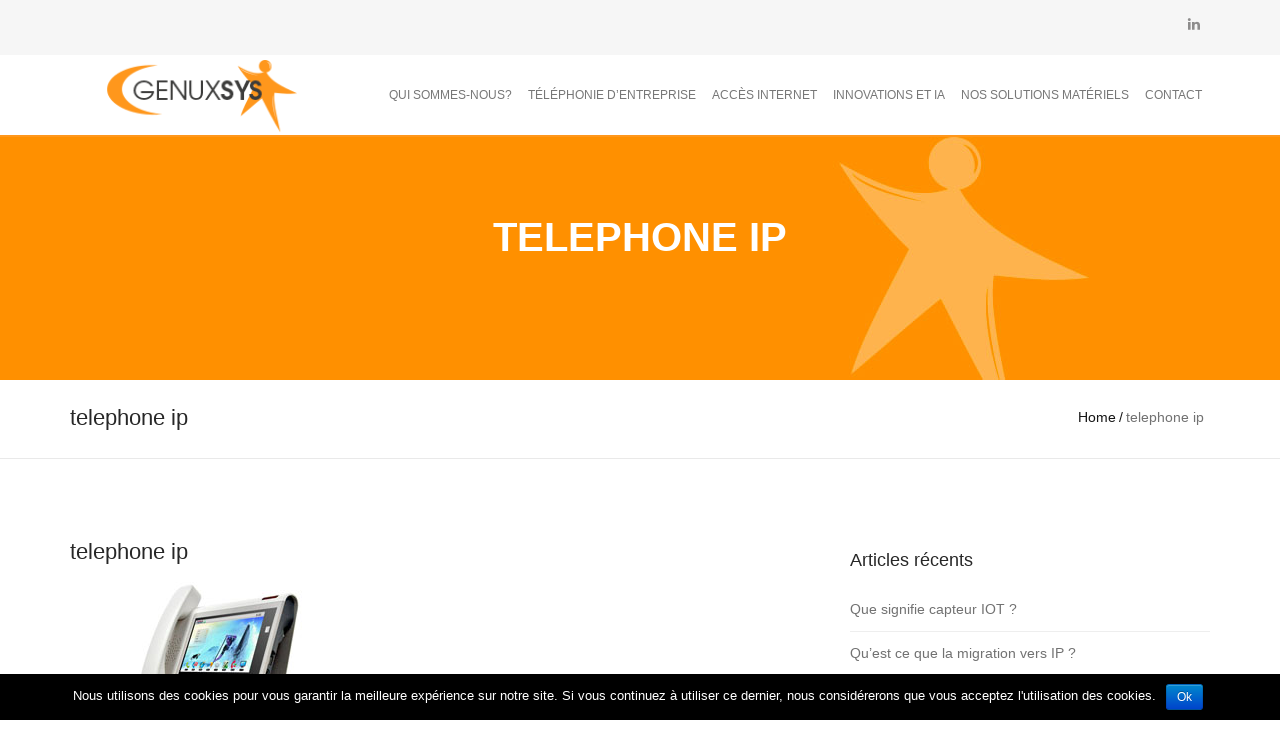

--- FILE ---
content_type: text/html; charset=UTF-8
request_url: https://genuxsys.com/telephonie/telephonie-ip-pour-entreprise/attachment/telephone_ip6/
body_size: 9488
content:
<!DOCTYPE html>
<html lang="fr-FR" prefix="og: http://ogp.me/ns#">
<head>
<meta charset="UTF-8" />
<meta name="viewport" content="initial-scale=1, width=device-width" />
<link rel="profile" href="https://gmpg.org/xfn/11" />
<link rel="pingback" href="https://genuxsys.com/xmlrpc.php" />
<title>telephone ip | GENUXSYS</title>

<!-- This site is optimized with the Yoast SEO plugin v5.3.3 - https://yoast.com/wordpress/plugins/seo/ -->
<link rel="canonical" href="https://genuxsys.com/telephonie/telephonie-ip-pour-entreprise/attachment/telephone_ip6/" />
<meta property="og:locale" content="fr_FR" />
<meta property="og:type" content="article" />
<meta property="og:title" content="telephone ip | GENUXSYS" />
<meta property="og:description" content="telephone ip" />
<meta property="og:url" content="https://genuxsys.com/telephonie/telephonie-ip-pour-entreprise/attachment/telephone_ip6/" />
<meta property="og:site_name" content="GENUXSYS" />
<meta property="article:publisher" content="https://www.facebook.com/Genuxsys-691889124174405/" />
<meta property="og:image" content="https://genuxsys.com/wp-content/uploads/2017/08/telephone_ip6.jpg" />
<meta property="og:image:secure_url" content="https://genuxsys.com/wp-content/uploads/2017/08/telephone_ip6.jpg" />
<meta name="twitter:card" content="summary" />
<meta name="twitter:description" content="telephone ip" />
<meta name="twitter:title" content="telephone ip | GENUXSYS" />
<meta name="twitter:image" content="https://genuxsys.com/wp-content/uploads/2017/08/telephone_ip6.jpg" />
<script type='application/ld+json'>{"@context":"http:\/\/schema.org","@type":"WebSite","@id":"#website","url":"https:\/\/genuxsys.com\/","name":"GENUXSYS","potentialAction":{"@type":"SearchAction","target":"https:\/\/genuxsys.com\/?s={search_term_string}","query-input":"required name=search_term_string"}}</script>
<script type='application/ld+json'>{"@context":"http:\/\/schema.org","@type":"Organization","url":"https:\/\/genuxsys.com\/telephonie\/telephonie-ip-pour-entreprise\/attachment\/telephone_ip6\/","sameAs":["https:\/\/www.facebook.com\/Genuxsys-691889124174405\/"],"@id":"#organization","name":"GENUXSYS","logo":"https:\/\/genuxsys.com\/wp-content\/uploads\/2016\/03\/Logo-genuxsys.png"}</script>
<!-- / Yoast SEO plugin. -->

<link rel='dns-prefetch' href='//s.w.org' />
<link rel="alternate" type="application/rss+xml" title="GENUXSYS &raquo; Flux" href="https://genuxsys.com/feed/" />
<link rel="alternate" type="application/rss+xml" title="GENUXSYS &raquo; Flux des commentaires" href="https://genuxsys.com/comments/feed/" />
<link rel="alternate" type="application/rss+xml" title="GENUXSYS &raquo; telephone ip Flux des commentaires" href="https://genuxsys.com/telephonie/telephonie-ip-pour-entreprise/attachment/telephone_ip6/feed/" />
		<script type="text/javascript">
			window._wpemojiSettings = {"baseUrl":"https:\/\/s.w.org\/images\/core\/emoji\/2.3\/72x72\/","ext":".png","svgUrl":"https:\/\/s.w.org\/images\/core\/emoji\/2.3\/svg\/","svgExt":".svg","source":{"concatemoji":"https:\/\/genuxsys.com\/wp-includes\/js\/wp-emoji-release.min.js?ver=4.8.27"}};
			!function(t,a,e){var r,i,n,o=a.createElement("canvas"),l=o.getContext&&o.getContext("2d");function c(t){var e=a.createElement("script");e.src=t,e.defer=e.type="text/javascript",a.getElementsByTagName("head")[0].appendChild(e)}for(n=Array("flag","emoji4"),e.supports={everything:!0,everythingExceptFlag:!0},i=0;i<n.length;i++)e.supports[n[i]]=function(t){var e,a=String.fromCharCode;if(!l||!l.fillText)return!1;switch(l.clearRect(0,0,o.width,o.height),l.textBaseline="top",l.font="600 32px Arial",t){case"flag":return(l.fillText(a(55356,56826,55356,56819),0,0),e=o.toDataURL(),l.clearRect(0,0,o.width,o.height),l.fillText(a(55356,56826,8203,55356,56819),0,0),e===o.toDataURL())?!1:(l.clearRect(0,0,o.width,o.height),l.fillText(a(55356,57332,56128,56423,56128,56418,56128,56421,56128,56430,56128,56423,56128,56447),0,0),e=o.toDataURL(),l.clearRect(0,0,o.width,o.height),l.fillText(a(55356,57332,8203,56128,56423,8203,56128,56418,8203,56128,56421,8203,56128,56430,8203,56128,56423,8203,56128,56447),0,0),e!==o.toDataURL());case"emoji4":return l.fillText(a(55358,56794,8205,9794,65039),0,0),e=o.toDataURL(),l.clearRect(0,0,o.width,o.height),l.fillText(a(55358,56794,8203,9794,65039),0,0),e!==o.toDataURL()}return!1}(n[i]),e.supports.everything=e.supports.everything&&e.supports[n[i]],"flag"!==n[i]&&(e.supports.everythingExceptFlag=e.supports.everythingExceptFlag&&e.supports[n[i]]);e.supports.everythingExceptFlag=e.supports.everythingExceptFlag&&!e.supports.flag,e.DOMReady=!1,e.readyCallback=function(){e.DOMReady=!0},e.supports.everything||(r=function(){e.readyCallback()},a.addEventListener?(a.addEventListener("DOMContentLoaded",r,!1),t.addEventListener("load",r,!1)):(t.attachEvent("onload",r),a.attachEvent("onreadystatechange",function(){"complete"===a.readyState&&e.readyCallback()})),(r=e.source||{}).concatemoji?c(r.concatemoji):r.wpemoji&&r.twemoji&&(c(r.twemoji),c(r.wpemoji)))}(window,document,window._wpemojiSettings);
		</script>
		<style type="text/css">
img.wp-smiley,
img.emoji {
	display: inline !important;
	border: none !important;
	box-shadow: none !important;
	height: 1em !important;
	width: 1em !important;
	margin: 0 .07em !important;
	vertical-align: -0.1em !important;
	background: none !important;
	padding: 0 !important;
}
</style>
<link rel='stylesheet' id='cms-plugin-stylesheet-css'  href='https://genuxsys.com/wp-content/plugins/cmssuperheroes/assets/css/cms-style.css?ver=4.8.27' type='text/css' media='all' />
<link rel='stylesheet' id='contact-form-7-css'  href='https://genuxsys.com/wp-content/plugins/contact-form-7/includes/css/styles.css?ver=4.8.1' type='text/css' media='all' />
<link rel='stylesheet' id='cookie-notice-front-css'  href='https://genuxsys.com/wp-content/plugins/cookie-notice/css/front.css?ver=4.8.27' type='text/css' media='all' />
<link rel='stylesheet' id='gglcptch-css'  href='https://genuxsys.com/wp-content/plugins/google-captcha/css/gglcptch.css?ver=1.31' type='text/css' media='all' />
<link rel='stylesheet' id='rs-plugin-settings-css'  href='https://genuxsys.com/wp-content/plugins/revslider/public/assets/css/settings.css?ver=5.2.5.1' type='text/css' media='all' />
<style id='rs-plugin-settings-inline-css' type='text/css'>
#rs-demo-id {}
</style>
<link rel='stylesheet' id='bootstrap-css'  href='https://genuxsys.com/wp-content/themes/wp-hostlinea/assets/css/bootstrap.min.css?ver=3.3.2' type='text/css' media='all' />
<link rel='stylesheet' id='font-awesome-css'  href='https://genuxsys.com/wp-content/themes/wp-hostlinea/assets/css/font-awesome.min.css?ver=4.3.0' type='text/css' media='all' />
<link rel='stylesheet' id='wp_hostlinea-style-css'  href='https://genuxsys.com/wp-content/themes/wp-hostlinea/style.css?ver=4.8.27' type='text/css' media='all' />
<!--[if lt IE 9]>
<link rel='stylesheet' id='wp_hostlinea-ie-css'  href='https://genuxsys.com/wp-content/themes/wp-hostlinea/assets/css/ie.css?ver=20121010' type='text/css' media='all' />
<![endif]-->
<link rel='stylesheet' id='simple-line-icons-css'  href='https://genuxsys.com/wp-content/themes/wp-hostlinea/assets/css/simple-line-icons.css?ver=1.0.1' type='text/css' media='all' />
<link rel='stylesheet' id='et-line-font-css'  href='https://genuxsys.com/wp-content/themes/wp-hostlinea/assets/css/et-line-font.css?ver=1.0.1' type='text/css' media='all' />
<link rel='stylesheet' id='wp_hostlinea-static-css'  href='https://genuxsys.com/wp-content/themes/wp-hostlinea/assets/css/static.css?ver=1.0.0' type='text/css' media='all' />
<script>if (document.location.protocol != "https:") {document.location = document.URL.replace(/^http:/i, "https:");}</script><script type='text/javascript' src='https://genuxsys.com/wp-includes/js/jquery/jquery.js?ver=1.12.4'></script>
<script type='text/javascript' src='https://genuxsys.com/wp-includes/js/jquery/jquery-migrate.min.js?ver=1.4.1'></script>
<script type='text/javascript'>
/* <![CDATA[ */
var cnArgs = {"ajaxurl":"https:\/\/genuxsys.com\/wp-admin\/admin-ajax.php","hideEffect":"fade","onScroll":"","onScrollOffset":"100","cookieName":"cookie_notice_accepted","cookieValue":"TRUE","cookieTime":"2592000","cookiePath":"\/","cookieDomain":"","redirection":"","cache":""};
/* ]]> */
</script>
<script type='text/javascript' src='https://genuxsys.com/wp-content/plugins/cookie-notice/js/front.js?ver=1.2.39'></script>
<script type='text/javascript' src='https://genuxsys.com/wp-content/plugins/revslider/public/assets/js/jquery.themepunch.tools.min.js?ver=5.2.5.1'></script>
<script type='text/javascript' src='https://genuxsys.com/wp-content/plugins/revslider/public/assets/js/jquery.themepunch.revolution.min.js?ver=5.2.5.1'></script>
<script type='text/javascript' src='https://genuxsys.com/wp-content/themes/wp-hostlinea/assets/js/bootstrap.min.js?ver=3.3.2'></script>
<link rel='https://api.w.org/' href='https://genuxsys.com/wp-json/' />
<link rel="EditURI" type="application/rsd+xml" title="RSD" href="https://genuxsys.com/xmlrpc.php?rsd" />
<link rel="wlwmanifest" type="application/wlwmanifest+xml" href="https://genuxsys.com/wp-includes/wlwmanifest.xml" /> 
<meta name="generator" content="WordPress 4.8.27" />
<link rel='shortlink' href='https://genuxsys.com/?p=2142' />
<link rel="alternate" type="application/json+oembed" href="https://genuxsys.com/wp-json/oembed/1.0/embed?url=https%3A%2F%2Fgenuxsys.com%2Ftelephonie%2Ftelephonie-ip-pour-entreprise%2Fattachment%2Ftelephone_ip6%2F" />
<link rel="alternate" type="text/xml+oembed" href="https://genuxsys.com/wp-json/oembed/1.0/embed?url=https%3A%2F%2Fgenuxsys.com%2Ftelephonie%2Ftelephonie-ip-pour-entreprise%2Fattachment%2Ftelephone_ip6%2F&#038;format=xml" />
<!-- Google tag (gtag.js) -->
<script async src="https://www.googletagmanager.com/gtag/js?id=G-WJ44K9N5GP"></script>
<script>
  window.dataLayer = window.dataLayer || [];
  function gtag(){dataLayer.push(arguments);}
  gtag('js', new Date());

  gtag('config', 'G-WJ44K9N5GP');
</script>
<meta name="google-site-verification" content="Xq-5uuOenj0-4qRm40-HFUFoshYndu5Dqp3kp4JJgqg" />
<!-- Balisage JSON-LD généré par l'outil d'aide au balisage de données structurées de Google --> <script type="application/ld+json"> { "@context": "http://schema.org", "@type": "LocalBusiness", "name": "GENUXSYS", "image": "https://genuxsys.com/wp-content/uploads/2017/08/Genuxsys-logo.png", "telephone": "04 86 200 884", "address": { "@type": "PostalAddress", "addressLocality": "Carcès", "postalCode": "83570" } } </script>
<style type="text/css" data-type="cms_shortcodes-custom-css"></style><meta name="generator" content="Powered by Visual Composer - drag and drop page builder for WordPress."/>
<!--[if lte IE 9]><link rel="stylesheet" type="text/css" href="https://genuxsys.com/wp-content/plugins/js_composer/assets/css/vc_lte_ie9.min.css" media="screen"><![endif]--><!--[if IE  8]><link rel="stylesheet" type="text/css" href="https://genuxsys.com/wp-content/plugins/js_composer/assets/css/vc-ie8.min.css" media="screen"><![endif]--><meta name="generator" content="Powered by Slider Revolution 5.2.5.1 - responsive, Mobile-Friendly Slider Plugin for WordPress with comfortable drag and drop interface." />
<link rel="icon" href="https://genuxsys.com/wp-content/uploads/2017/08/cropped-Favicon-Genxusys-32x32.png" sizes="32x32" />
<link rel="icon" href="https://genuxsys.com/wp-content/uploads/2017/08/cropped-Favicon-Genxusys-192x192.png" sizes="192x192" />
<link rel="apple-touch-icon-precomposed" href="https://genuxsys.com/wp-content/uploads/2017/08/cropped-Favicon-Genxusys-180x180.png" />
<meta name="msapplication-TileImage" content="https://genuxsys.com/wp-content/uploads/2017/08/cropped-Favicon-Genxusys-270x270.png" />
<!-- BEGIN GADWP v5.1.1.3 Universal Analytics - https://deconf.com/google-analytics-dashboard-wordpress/ -->
<script>
(function(i,s,o,g,r,a,m){i['GoogleAnalyticsObject']=r;i[r]=i[r]||function(){
	(i[r].q=i[r].q||[]).push(arguments)},i[r].l=1*new Date();a=s.createElement(o),
	m=s.getElementsByTagName(o)[0];a.async=1;a.src=g;m.parentNode.insertBefore(a,m)
})(window,document,'script','https://www.google-analytics.com/analytics.js','ga');
  ga('create', 'UA-106135893-1', 'auto');
  ga('send', 'pageview');
</script>
<!-- END GADWP Universal Analytics -->
		<style type="text/css" id="wp-custom-css">
			nav.main-navigation > div > ul > li > a {
    color: #777;
    padding: 0px 8px;
    text-transform: uppercase;
    float: left;
	font-size:12px; 
}


/*
Masquer l'auteur des articles
*/
.entry-post-author {
    display: none;
}

.entry-meta {
    display: none;
}

@media screen and (max-width: 999px) {
    nav.main-navigation ul.nav-menu {
        display: flex;
        flex-direction: column;
 }
}

@media screen and (max-width: 425px) {
  .video-container  iframe{
	width: 300px !important; 
    height : 200px !important
  }  

 .titre-video h4{
	font-size: 17px !important;
	margin-top: 5px !important;
  }
}
		</style>
	<style type="text/css" title="dynamic-css" class="options-output">#cshero-header-top{padding-top:7px;padding-right:0;padding-bottom:15px;padding-left:0;}.hostlinea-header-bottom{padding-top:80px;padding-right:0;padding-bottom:80px;padding-left:0;}#page-title{background-color:#ff9000;background-repeat:no-repeat;background-position:center center;background-image:url('https://genuxsys.com/wp-content/uploads/2017/08/HeadOK.jpg');}#page-title{margin-top:0;margin-right:0;margin-bottom:0;margin-left:0;}#page-title{padding-top:80px;padding-right:0;padding-bottom:80px;padding-left:0;}#page-breadcrumb{margin-top:0;margin-right:0;margin-bottom:0;margin-left:0;}#page-breadcrumb{padding-top:25px;padding-right:0;padding-bottom:10px;padding-left:0;}#main{margin-top:0;margin-right:0;margin-bottom:0;margin-left:0;}#main{padding-top:80px;padding-right:0;padding-bottom:80px;padding-left:0;}</style><noscript><style type="text/css"> .wpb_animate_when_almost_visible { opacity: 1; }</style></noscript></head>
<body data-rsssl=1 class="attachment attachment-template-default single single-attachment postid-2142 attachmentid-2142 attachment-jpeg classic wpb-js-composer js-comp-ver-4.11.2.1 vc_responsive">
<div id="page" class="" >
	<header id="masthead" class="site-header" >
		
<div id="cshero-header-top" class="light text-right">
    <div class="container">
        <div class="header-top-right pull-right">
                                                    <ul class="header-socials">
                                        <li><a href="https://www.linkedin.com/in/georges-ieger/"><i class="fa fa-linkedin"></i></a></li>                </ul>
                    </div>
    </div>
</div>
<div id="cshero-header" class="cshero-main-header header-default no-sticky   ">
    <div class="container">
        <div class="row">
            <div id="cshero-header-logo" class="col-xs-12 col-sm-3 col-md-3 col-lg-3">
                <a href="https://genuxsys.com/"><img alt="" src="https://genuxsys.com/wp-content/uploads/2017/08/Genuxsys-logo.png"></a>
                
            </div>
            <div id="cshero-header-navigation" class="col-xs-12 col-sm-9 col-md-9 col-lg-9 ">
                <nav id="site-navigation" class="main-navigation" >
                    <div class="menu-main-container"><ul id="menu-main" class="nav-menu menu-main-menu"><li id="menu-item-2924" class="menu-item menu-item-type-post_type menu-item-object-page no_group menu-item-2924" data-depth="0"><a href="https://genuxsys.com/reseaux-telephonie/"><span class="menu-title">Qui sommes-nous?</span></a></li>
<li id="menu-item-1873" class="menu-item menu-item-type-custom menu-item-object-custom menu-item-has-children no_group menu-item-1873" data-depth="0"><a><span class="menu-title">Téléphonie d&#8217;entreprise</span></a>
<ul class='standar-dropdown standard autodrop_submenu sub-menu' style="width:200px;">
	<li id="menu-item-2967" class="menu-item menu-item-type-post_type menu-item-object-page no_group menu-item-2967" data-depth="1"><a href="https://genuxsys.com/telephonie/ligne-abonnement-muti-operateurs-entreprise/"><span class="menu-title">Lignes et abonnements IP</span></a></li>
	<li id="menu-item-2144" class="menu-item menu-item-type-post_type menu-item-object-page no_group menu-item-2144" data-depth="1"><a href="https://genuxsys.com/telephonie/telephonie-ip-pour-entreprise/"><span class="menu-title">Téléphonie IP</span></a></li>
	<li id="menu-item-2972" class="menu-item menu-item-type-post_type menu-item-object-page no_group menu-item-2972" data-depth="1"><a href="https://genuxsys.com/telephonie/telephonie-mobile-pour-entreprise/"><span class="menu-title">Téléphonie mobile</span></a></li>
	<li id="menu-item-2969" class="menu-item menu-item-type-post_type menu-item-object-page no_group menu-item-2969" data-depth="1"><a href="https://genuxsys.com/telephonie/solution-ipbx-asterisk/"><span class="menu-title">IPBX Asterisk</span></a></li>
	<li id="menu-item-2212" class="menu-item menu-item-type-post_type menu-item-object-page no_group menu-item-2212" data-depth="1"><a href="https://genuxsys.com/telephonie/migration-vers-ip/"><span class="menu-title">Migration vers IP</span></a></li>
	<li id="menu-item-2211" class="menu-item menu-item-type-post_type menu-item-object-page no_group menu-item-2211" data-depth="1"><a href="https://genuxsys.com/telephonie/convergence-telephonie-informatique/"><span class="menu-title">Convergence téléphonie informatique</span></a></li>
</ul>
</li>
<li id="menu-item-1876" class="menu-item menu-item-type-custom menu-item-object-custom menu-item-has-children no_group menu-item-1876" data-depth="0"><a><span class="menu-title">Accès Internet</span></a>
<ul class='standar-dropdown standard autodrop_submenu sub-menu' style="width:200px;">
	<li id="menu-item-2973" class="menu-item menu-item-type-post_type menu-item-object-page no_group menu-item-2973" data-depth="1"><a href="https://genuxsys.com/reseaux/acces-internet/"><span class="menu-title">Accès internet</span></a></li>
	<li id="menu-item-2215" class="menu-item menu-item-type-post_type menu-item-object-page no_group menu-item-2215" data-depth="1"><a href="https://genuxsys.com/reseaux/administration-et-securite/"><span class="menu-title">Administration et sécurité</span></a></li>
</ul>
</li>
<li id="menu-item-2975" class="menu-item menu-item-type-post_type menu-item-object-page no_group menu-item-2975" data-depth="0"><a href="https://genuxsys.com/innovation-ia-pour-les-entreprises/"><span class="menu-title">Innovations et IA</span></a></li>
<li id="menu-item-2974" class="menu-item menu-item-type-custom menu-item-object-custom menu-item-has-children no_group menu-item-2974" data-depth="0"><a><span class="menu-title">Nos solutions matériels</span></a>
<ul class='standar-dropdown standard autodrop_submenu sub-menu' style="width:200px;">
	<li id="menu-item-2217" class="menu-item menu-item-type-post_type menu-item-object-page no_group menu-item-2217" data-depth="1"><a href="https://genuxsys.com/visioconference/"><span class="menu-title">Vidéo et visioconférence</span></a></li>
	<li id="menu-item-2688" class="menu-item menu-item-type-custom menu-item-object-custom menu-item-has-children no_group menu-item-2688" data-depth="1"><a><span class="menu-title">Objets connectés</span></a>
	<ul class='   sub-menu' style="">
		<li id="menu-item-2586" class="menu-item menu-item-type-post_type menu-item-object-page no_group menu-item-2586" data-depth="2"><a href="https://genuxsys.com/domotique-entreprises-professionnels/"><span class="menu-title">Domotique</span></a></li>
		<li id="menu-item-2689" class="menu-item menu-item-type-post_type menu-item-object-page no_group menu-item-2689" data-depth="2"><a href="https://genuxsys.com/capteurs-iot/"><span class="menu-title">Capteurs IoT</span></a></li>
	</ul>
</li>
</ul>
</li>
<li id="menu-item-2038" class="menu-item menu-item-type-post_type menu-item-object-page no_group menu-item-2038" data-depth="0"><a href="https://genuxsys.com/contact/"><span class="menu-title">Contact</span></a></li>
</ul></div>                </nav>
            </div>
            <button id="cshero-menu-mobile" class="cshero-menu-mobile "  type="button">
                    <span class="icon-bar"></span><span class="icon-bar"></span><span class="icon-bar"></span>
                </button>
        </div>
    </div>
</div>
<!-- #site-navigation -->	</header><!-- #masthead -->
	
            <div id="page-title" class="text-center">
            <div class="container">
                <div class="row">
                    <h1 class="page-title-text uppercase">telephone ip</h1>
                                        <br>
                                    </div>
            </div>
        </div>
            <div id="page-breadcrumb" >
            <div class="container">
                <div class="row">
                  <div class="col-sm-6">
                                            <h4>telephone ip</h4>
                                        
                  </div>
                  <div class="col-sm-6 text-right">
                    <div class="pagenation_links"><ul class="breadcrumbs"><li><a href="https://genuxsys.com/">Home</a></li><li>telephone ip</li></ul></div>
                  </div>
                </div>
            </div>
        </div>
    	<div id="main"><div class="container">
    <div class="row">
        <div id="primary" class="col-md-8 col-sm-12 col-xs-12">
            <div id="content" role="main">

                
                    
<article id="post-2142" class="post-2142 attachment type-attachment status-inherit hentry">
	<div class="entry-blog">
				<h4 class="entry-title">
	    	<a href="https://genuxsys.com/telephonie/telephonie-ip-pour-entreprise/attachment/telephone_ip6/">
	    			    		telephone ip	    	</a>
	    </h4>
	    <div class="entry-meta">    <div class="blog-post-info">
        <span class="detail-author"><i class="fa fa-user"></i>By MOULINOK</span>
        <span class="detail-comment"><i class="fa fa-comments-o"></i>0 Comments</span>
    </div>
    </div>
		<div class="entry-content">
			<p class="attachment"><a href='https://genuxsys.com/wp-content/uploads/2017/08/telephone_ip6.jpg'><img width="239" height="163" src="https://genuxsys.com/wp-content/uploads/2017/08/telephone_ip6.jpg" class="attachment-medium size-medium" alt="telephone ip" /></a></p>
<p>telephone ip</p>
		</div>
		<br>
		<h4 class="less-mar3">Share this Article</h4>
		        <div class="entry-socials-share-list">
            <a target="_blank" href="https://twitter.com/home?status=Check out this article:%20telephone ip%20-%20https://genuxsys.com/telephonie/telephonie-ip-pour-entreprise/attachment/telephone_ip6/">
                <i class="fa fa-twitter"></i>
            </a>
            <a target="_blank" href="https://www.facebook.com/sharer/sharer.php?u=https://genuxsys.com/telephonie/telephonie-ip-pour-entreprise/attachment/telephone_ip6/">
                <i class="fa fa-facebook"></i>
            </a>
            <a target="_blank" href="https://plus.google.com/share?url=https://genuxsys.com/telephonie/telephonie-ip-pour-entreprise/attachment/telephone_ip6/">
                <i class="fa fa-google-plus"></i>
            </a>
            
            <a target="_blank" href="http://www.linkedin.com/shareArticle?mini=true&amp;url=https://genuxsys.com/telephonie/telephonie-ip-pour-entreprise/attachment/telephone_ip6/&amp;title=telephone ip">
                <i class="fa fa-linkedin"></i>
            </a>
        </div>
    		<br>
		<div class="entry-post-author">
            <div class="iconcircle-medium left overflow-hidden">
            	<img alt='MOULINOK' src='https://secure.gravatar.com/avatar/f476fed03606cadfba5973776364554c?s=100&#038;d=mm&#038;r=g' srcset='https://secure.gravatar.com/avatar/f476fed03606cadfba5973776364554c?s=200&amp;d=mm&amp;r=g 2x' class='avatar avatar-100 photo img-responsive' height='100' width='100' />            </div>
            <div class="post-author-desc">
              	<h4>MOULINOK</h4>
              	<p></p>
              	<br>
              	<a class="btn btn-bgprimary btn-small" href="https://genuxsys.com/author/moulinok/">Read more</a> 
            </div>
        </div>
        <br>
    	<br>
        	</div>
	<!-- .entry-blog -->
</article>
<!-- #post -->

                    
<div id="comments" class="comments-area">
		
		<div id="respond" class="comment-respond">
		<h3 id="reply-title" class="comment-reply-title">Post a Comment <small><a rel="nofollow" id="cancel-comment-reply-link" href="/telephonie/telephonie-ip-pour-entreprise/attachment/telephone_ip6/#respond" style="display:none;">Cancel</a></small></h3>			<form action="https://genuxsys.com/wp-comments-post.php" method="post" id="commentform" class="comment-form">
				<p class="comment-form-comment prepend-icon"><textarea id="comment" name="comment" cols="45" rows="8" placeholder="Enter message" aria-required="true"></textarea><span class="field-icon"><i class="fa fa-comments"></i></span><span class="input-hint"> <strong>Hint:</strong> Please enter between 80 - 300 characters.</span></p><p class="comment-form-author prepend-icon"><input id="author" name="author" type="text" value="" size="30" placeholder="Enter name"/><span class="field-icon"><i class="fa fa-user"></i></span></p>
<p class="comment-form-email prepend-icon"><input id="email" name="email" type="text" value="" size="30" placeholder="Email address"/><span class="field-icon"><i class="fa fa-envelope"></i></span></p>
<div class="gglcptch gglcptch_v2"><div id="gglcptch_recaptcha_1036056106" class="gglcptch_recaptcha"></div>
				<noscript>
					<div style="width: 302px;">
						<div style="width: 302px; height: 422px; position: relative;">
							<div style="width: 302px; height: 422px; position: absolute;">
								<iframe src="https://www.google.com/recaptcha/api/fallback?k=6Lfpdi0UAAAAAC-c9Ie7Ae-YVOcej27q6t6-luAr" frameborder="0" scrolling="no" style="width: 302px; height:422px; border-style: none;"></iframe>
							</div>
						</div>
						<div style="border-style: none; bottom: 12px; left: 25px; margin: 0px; padding: 0px; right: 25px; background: #f9f9f9; border: 1px solid #c1c1c1; border-radius: 3px; height: 60px; width: 300px;">
							<textarea id="g-recaptcha-response" name="g-recaptcha-response" class="g-recaptcha-response" style="width: 250px !important; height: 40px !important; border: 1px solid #c1c1c1 !important; margin: 10px 25px !important; padding: 0px !important; resize: none !important;"></textarea>
						</div>
					</div>
				</noscript></div><p class="form-submit"><input name="submit" type="submit" id="submit" class="btn btn-bgprimary" value="Submit" /> <input type='hidden' name='comment_post_ID' value='2142' id='comment_post_ID' />
<input type='hidden' name='comment_parent' id='comment_parent' value='0' />
</p>			</form>
			</div><!-- #respond -->
	
</div><!-- #comments -->

                
            </div><!-- #content -->
        </div><!-- #primary -->
        <div class="col-md-4 col-sm-12 col-xs-12">
            <div id="secondary" class="widget-area" role="complementary">
			<aside id="recent-posts-2" class="widget widget_recent_entries">		<h5 class="wg-title">Articles récents</h5>		<ul>
					<li>
				<a href="https://genuxsys.com/blog/definition-capteur-iot/">Que signifie capteur IOT ?</a>
						</li>
					<li>
				<a href="https://genuxsys.com/blog/quest-ce-que-la-migration-vers-ip/">Qu&#8217;est ce que la migration vers IP ?</a>
						</li>
					<li>
				<a href="https://genuxsys.com/blog/limportance-dun-integrateur-ip-independant/">L&#8217;importance d&#8217;un intégrateur IP indépendant dans le monde des affaires</a>
						</li>
					<li>
				<a href="https://genuxsys.com/blog/fin-telephone-fixe-france-cest/">La fin du téléphone fixe en France, c&#8217;est pour quand ?</a>
						</li>
				</ul>
		</aside>		<aside id="archives-2" class="widget widget_archive"><h5 class="wg-title">Archives</h5>		<ul>
			<li><a href='https://genuxsys.com/2023/09/'>septembre 2023</a></li>
	<li><a href='https://genuxsys.com/2023/08/'>août 2023</a></li>
	<li><a href='https://genuxsys.com/2023/07/'>juillet 2023</a></li>
	<li><a href='https://genuxsys.com/2023/02/'>février 2023</a></li>
		</ul>
		</aside><aside id="categories-2" class="widget widget_categories"><h5 class="wg-title">Catégories</h5>		<ul>
	<li class="cat-item cat-item-25"><a href="https://genuxsys.com/category/blog/" >blog</a>
</li>
		</ul>
</aside></div>
<!-- #secondary -->
        </div>
    </div>
</div>
</div>
<!-- #main -->
<footer>
	<div class="hostlinea-footer-2">
			<div id="footer-section-top" class="footer-top ">
			<div class="container">
				<div class="row">
					<div class="col-md-8">
						<aside id="cms_social_widget-1" class=" widget widget_cms_social_widget"><ul class='cms-social default text-center'></ul></aside>					</div>	
					<div class="col-md-4">
											</div>	
				</div>
			</div>
		</div>
						<div id="footer-section-main" class="main-footer  sec-padding">
					<div class="container">
						<div class="row">
																							<div class="col-md-3 col-sm-12 col-xs-12 bottom-margin">
									<aside class="widget widget_text">			<div class="textwidget"><p style="font-size: 18px; color: #ffffff;"><strong>A PROPOS</strong></p>
<p>GenuXsys propose aux TPE / PME de la région PACA des solutions téléphonie et réseau dernière génération.</p>
<p>A partir de 3 postes, nous mettons en place des infrastructures sur-mesure qui vous assurent fiabilité et sécurité.</p>
</div>
		</aside>								</div>
															<div class="col-md-3 col-sm-12 col-xs-12 bottom-margin">
									<aside id="text-6" class="widget widget_text">			<div class="textwidget"><strong><p style="font-size: 18px; color: #ffffff;">EN SAVOIR PLUS</p></strong>
<ul class="usefull-links no-border">
              <li><a href="https://genuxsys.com/clients-genuxsys/"><i class="fa fa-angle-right"></i> Nos clients</a></li>
              <li><a href="https://genuxsys.com/blog/"><i class="fa fa-angle-right"></i> Blog</a></li>
              <li><a href="https://genuxsys.com/financement/ "><i class="fa fa-angle-right"></i> Financement</a></li>
              <li><a href="https://genuxsys.com/reseaux-telephonie/#1504010970002-6acafef4-37b7"><i class="fa fa-angle-right"></i> Choisir GenuXsys</a></li>
              <li><a href="https://genuxsys.com/mentions-legales/"><i class="fa fa-angle-right"></i> Mentions légales</a></li>
            </ul></div>
		</aside>								</div>
															<div class="col-md-3 col-sm-12 col-xs-12 bottom-margin">
									<aside id="text-10" class="widget widget_text">			<div class="textwidget"><p style="font-size: 18px; color: #ffffff;"><strong>SUIVEZ-NOUS</strong></p>
<p><a href="https://www.linkedin.com/in/georges-ieger/" target="_blank" rel="noopener"><img src="https://genuxsys.com/wp-content/uploads/2017/10/Linkedin-icon.png" width="45" height="45" /></a></p>
<p>Toutes nos infos et notre actualité.</p>
</div>
		</aside>								</div>
															<div class="col-md-3 col-sm-12 col-xs-12 bottom-margin">
									<aside id="text-12" class="widget widget_text">			<div class="textwidget"><p style="font-size: 18px; color: #ffffff;"><strong>CONTACT</strong></p>
<p>&nbsp;</p>
<div class="mod" data-md="1002" data-hveid="109" data-ved="0ahUKEwie2ZCh8ePVAhXLhrQKHcodCp4QkCkIbSgBMA4">
<div class="_eFb">
<div class="_mr kno-fb-ctx" data-dtype="d3adr" data-ved="0ahUKEwie2ZCh8ePVAhXLhrQKHcodCp4QghwIbigAMA4">
<p><img src="https://genuxsys.com/wp-content/uploads/2017/08/Mail-genuxsys.png" /></p>
<p><img src="https://genuxsys.com/wp-content/uploads/2017/08/Mail-genuxsys.jpeg" width="180" height="23" /></p>
<p><img src="https://genuxsys.com/wp-content/uploads/2017/08/contact-genuxsys.png" /></p>
<p><strong>04 86 200 884</strong></p>
<p><img src="https://genuxsys.com/wp-content/uploads/2017/08/Adresse-genuxsysOK.png" /></p>
<p>GENUXSYS<br />
83570 Carcès</p>
</div>
</div>
</div>
<div class="mod" data-md="1006" data-hveid="111" data-ved="0ahUKEwie2ZCh8ePVAhXLhrQKHcodCp4QkCkIbygCMA8"></div>
</div>
		</aside>								</div>
													</div>
					</div>
				</div>
					<div id="footer-section-logo" class="footer-logo sec-xless-padding classic">
			<div class="container">
				<div class="row">
					<div class="col-md-6 col-sm-12 col-xs-12 bmargin footer-section-logo-left">
											</div>
					<div class="col-md-6 col-sm-12 col-xs-12 bmargin text-right footer-section-logo-right">
											</div>
				</div>
			</div>
		</div>
		<div id="footer-section-copyright" class="footer-copyright sec-xxless-padding classic">
		<div class="container">
			<div class="row">
				<div class="col-md-12 col-sm-12 col-xs-12 text-center">
									</div>
			</div>
		</div>
	</div>
</div>
	</footer>
<!-- #site-footer -->
</div>
<!-- #page -->
<script type='text/javascript'>
/* <![CDATA[ */
var wpcf7 = {"apiSettings":{"root":"https:\/\/genuxsys.com\/wp-json\/contact-form-7\/v1","namespace":"contact-form-7\/v1"},"recaptcha":{"messages":{"empty":"Merci de confirmer que vous n\u2019\u00eates pas un robot."}}};
/* ]]> */
</script>
<script type='text/javascript' src='https://genuxsys.com/wp-content/plugins/contact-form-7/includes/js/scripts.js?ver=4.8.1'></script>
<script type='text/javascript'>
/* <![CDATA[ */
var CMSOptions = {"menu_sticky":"","menu_sticky_tablets":"","menu_sticky_mobile":"","paralax":"1","back_to_top":"1"};
/* ]]> */
</script>
<script type='text/javascript' src='https://genuxsys.com/wp-content/themes/wp-hostlinea/assets/js/main.js?ver=1.0.0'></script>
<script type='text/javascript' src='https://genuxsys.com/wp-content/themes/wp-hostlinea/assets/js/menu.js?ver=1.0.0'></script>
<script type='text/javascript' src='https://genuxsys.com/wp-includes/js/comment-reply.min.js?ver=4.8.27'></script>
<script type='text/javascript' src='https://genuxsys.com/wp-includes/js/wp-embed.min.js?ver=4.8.27'></script>
<script type='text/javascript'>
/* <![CDATA[ */
var gglcptch_pre = {"messages":{"in_progress":"Please wait until Google reCAPTCHA is loaded.","timeout":"Failed to load Google reCAPTCHA. Please check your internet connection and reload this page."}};
/* ]]> */
</script>
<script type='text/javascript' src='https://genuxsys.com/wp-content/plugins/google-captcha/js/pre-api-script.js?ver=1.31'></script>
<script type='text/javascript' data-cfasync="false" async="async" defer="defer" src='https://www.google.com/recaptcha/api.js?onload=gglcptch_onload_callback&#038;render=explicit&#038;ver=1.31'></script>
<script type='text/javascript'>
/* <![CDATA[ */
var gglcptch = {"options":{"version":"v2","sitekey":"6Lfpdi0UAAAAAC-c9Ie7Ae-YVOcej27q6t6-luAr","theme":"light","error":"<strong>Warning<\/strong>:&nbsp;More than one reCAPTCHA has been found in the current form. Please remove all unnecessary reCAPTCHA fields to make it work properly."},"vars":{"ajaxurl":"https:\/\/genuxsys.com\/wp-admin\/admin-ajax.php","error_msg":"Error:&nbsp;You have entered an incorrect reCAPTCHA value.","nonce":"3cbda81895","visibility":false,"excluded_forms":""}};
/* ]]> */
</script>
<script type='text/javascript' src='https://genuxsys.com/wp-content/plugins/google-captcha/js/script.js?ver=1.31'></script>

			<div id="cookie-notice" role="banner" class="cn-bottom bootstrap" style="color: #fff; background-color: #000;"><div class="cookie-notice-container"><span id="cn-notice-text">Nous utilisons des cookies pour vous garantir la meilleure expérience sur notre site. Si vous continuez à utiliser ce dernier, nous considérerons que vous acceptez l'utilisation des cookies.</span><a href="#" id="cn-accept-cookie" data-cookie-set="accept" class="cn-set-cookie button bootstrap">Ok</a>
				</div>
			</div></body>
</html>

--- FILE ---
content_type: text/html; charset=utf-8
request_url: https://www.google.com/recaptcha/api2/anchor?ar=1&k=6Lfpdi0UAAAAAC-c9Ie7Ae-YVOcej27q6t6-luAr&co=aHR0cHM6Ly9nZW51eHN5cy5jb206NDQz&hl=en&v=PoyoqOPhxBO7pBk68S4YbpHZ&theme=light&size=normal&anchor-ms=20000&execute-ms=30000&cb=efmufkzeyye
body_size: 49605
content:
<!DOCTYPE HTML><html dir="ltr" lang="en"><head><meta http-equiv="Content-Type" content="text/html; charset=UTF-8">
<meta http-equiv="X-UA-Compatible" content="IE=edge">
<title>reCAPTCHA</title>
<style type="text/css">
/* cyrillic-ext */
@font-face {
  font-family: 'Roboto';
  font-style: normal;
  font-weight: 400;
  font-stretch: 100%;
  src: url(//fonts.gstatic.com/s/roboto/v48/KFO7CnqEu92Fr1ME7kSn66aGLdTylUAMa3GUBHMdazTgWw.woff2) format('woff2');
  unicode-range: U+0460-052F, U+1C80-1C8A, U+20B4, U+2DE0-2DFF, U+A640-A69F, U+FE2E-FE2F;
}
/* cyrillic */
@font-face {
  font-family: 'Roboto';
  font-style: normal;
  font-weight: 400;
  font-stretch: 100%;
  src: url(//fonts.gstatic.com/s/roboto/v48/KFO7CnqEu92Fr1ME7kSn66aGLdTylUAMa3iUBHMdazTgWw.woff2) format('woff2');
  unicode-range: U+0301, U+0400-045F, U+0490-0491, U+04B0-04B1, U+2116;
}
/* greek-ext */
@font-face {
  font-family: 'Roboto';
  font-style: normal;
  font-weight: 400;
  font-stretch: 100%;
  src: url(//fonts.gstatic.com/s/roboto/v48/KFO7CnqEu92Fr1ME7kSn66aGLdTylUAMa3CUBHMdazTgWw.woff2) format('woff2');
  unicode-range: U+1F00-1FFF;
}
/* greek */
@font-face {
  font-family: 'Roboto';
  font-style: normal;
  font-weight: 400;
  font-stretch: 100%;
  src: url(//fonts.gstatic.com/s/roboto/v48/KFO7CnqEu92Fr1ME7kSn66aGLdTylUAMa3-UBHMdazTgWw.woff2) format('woff2');
  unicode-range: U+0370-0377, U+037A-037F, U+0384-038A, U+038C, U+038E-03A1, U+03A3-03FF;
}
/* math */
@font-face {
  font-family: 'Roboto';
  font-style: normal;
  font-weight: 400;
  font-stretch: 100%;
  src: url(//fonts.gstatic.com/s/roboto/v48/KFO7CnqEu92Fr1ME7kSn66aGLdTylUAMawCUBHMdazTgWw.woff2) format('woff2');
  unicode-range: U+0302-0303, U+0305, U+0307-0308, U+0310, U+0312, U+0315, U+031A, U+0326-0327, U+032C, U+032F-0330, U+0332-0333, U+0338, U+033A, U+0346, U+034D, U+0391-03A1, U+03A3-03A9, U+03B1-03C9, U+03D1, U+03D5-03D6, U+03F0-03F1, U+03F4-03F5, U+2016-2017, U+2034-2038, U+203C, U+2040, U+2043, U+2047, U+2050, U+2057, U+205F, U+2070-2071, U+2074-208E, U+2090-209C, U+20D0-20DC, U+20E1, U+20E5-20EF, U+2100-2112, U+2114-2115, U+2117-2121, U+2123-214F, U+2190, U+2192, U+2194-21AE, U+21B0-21E5, U+21F1-21F2, U+21F4-2211, U+2213-2214, U+2216-22FF, U+2308-230B, U+2310, U+2319, U+231C-2321, U+2336-237A, U+237C, U+2395, U+239B-23B7, U+23D0, U+23DC-23E1, U+2474-2475, U+25AF, U+25B3, U+25B7, U+25BD, U+25C1, U+25CA, U+25CC, U+25FB, U+266D-266F, U+27C0-27FF, U+2900-2AFF, U+2B0E-2B11, U+2B30-2B4C, U+2BFE, U+3030, U+FF5B, U+FF5D, U+1D400-1D7FF, U+1EE00-1EEFF;
}
/* symbols */
@font-face {
  font-family: 'Roboto';
  font-style: normal;
  font-weight: 400;
  font-stretch: 100%;
  src: url(//fonts.gstatic.com/s/roboto/v48/KFO7CnqEu92Fr1ME7kSn66aGLdTylUAMaxKUBHMdazTgWw.woff2) format('woff2');
  unicode-range: U+0001-000C, U+000E-001F, U+007F-009F, U+20DD-20E0, U+20E2-20E4, U+2150-218F, U+2190, U+2192, U+2194-2199, U+21AF, U+21E6-21F0, U+21F3, U+2218-2219, U+2299, U+22C4-22C6, U+2300-243F, U+2440-244A, U+2460-24FF, U+25A0-27BF, U+2800-28FF, U+2921-2922, U+2981, U+29BF, U+29EB, U+2B00-2BFF, U+4DC0-4DFF, U+FFF9-FFFB, U+10140-1018E, U+10190-1019C, U+101A0, U+101D0-101FD, U+102E0-102FB, U+10E60-10E7E, U+1D2C0-1D2D3, U+1D2E0-1D37F, U+1F000-1F0FF, U+1F100-1F1AD, U+1F1E6-1F1FF, U+1F30D-1F30F, U+1F315, U+1F31C, U+1F31E, U+1F320-1F32C, U+1F336, U+1F378, U+1F37D, U+1F382, U+1F393-1F39F, U+1F3A7-1F3A8, U+1F3AC-1F3AF, U+1F3C2, U+1F3C4-1F3C6, U+1F3CA-1F3CE, U+1F3D4-1F3E0, U+1F3ED, U+1F3F1-1F3F3, U+1F3F5-1F3F7, U+1F408, U+1F415, U+1F41F, U+1F426, U+1F43F, U+1F441-1F442, U+1F444, U+1F446-1F449, U+1F44C-1F44E, U+1F453, U+1F46A, U+1F47D, U+1F4A3, U+1F4B0, U+1F4B3, U+1F4B9, U+1F4BB, U+1F4BF, U+1F4C8-1F4CB, U+1F4D6, U+1F4DA, U+1F4DF, U+1F4E3-1F4E6, U+1F4EA-1F4ED, U+1F4F7, U+1F4F9-1F4FB, U+1F4FD-1F4FE, U+1F503, U+1F507-1F50B, U+1F50D, U+1F512-1F513, U+1F53E-1F54A, U+1F54F-1F5FA, U+1F610, U+1F650-1F67F, U+1F687, U+1F68D, U+1F691, U+1F694, U+1F698, U+1F6AD, U+1F6B2, U+1F6B9-1F6BA, U+1F6BC, U+1F6C6-1F6CF, U+1F6D3-1F6D7, U+1F6E0-1F6EA, U+1F6F0-1F6F3, U+1F6F7-1F6FC, U+1F700-1F7FF, U+1F800-1F80B, U+1F810-1F847, U+1F850-1F859, U+1F860-1F887, U+1F890-1F8AD, U+1F8B0-1F8BB, U+1F8C0-1F8C1, U+1F900-1F90B, U+1F93B, U+1F946, U+1F984, U+1F996, U+1F9E9, U+1FA00-1FA6F, U+1FA70-1FA7C, U+1FA80-1FA89, U+1FA8F-1FAC6, U+1FACE-1FADC, U+1FADF-1FAE9, U+1FAF0-1FAF8, U+1FB00-1FBFF;
}
/* vietnamese */
@font-face {
  font-family: 'Roboto';
  font-style: normal;
  font-weight: 400;
  font-stretch: 100%;
  src: url(//fonts.gstatic.com/s/roboto/v48/KFO7CnqEu92Fr1ME7kSn66aGLdTylUAMa3OUBHMdazTgWw.woff2) format('woff2');
  unicode-range: U+0102-0103, U+0110-0111, U+0128-0129, U+0168-0169, U+01A0-01A1, U+01AF-01B0, U+0300-0301, U+0303-0304, U+0308-0309, U+0323, U+0329, U+1EA0-1EF9, U+20AB;
}
/* latin-ext */
@font-face {
  font-family: 'Roboto';
  font-style: normal;
  font-weight: 400;
  font-stretch: 100%;
  src: url(//fonts.gstatic.com/s/roboto/v48/KFO7CnqEu92Fr1ME7kSn66aGLdTylUAMa3KUBHMdazTgWw.woff2) format('woff2');
  unicode-range: U+0100-02BA, U+02BD-02C5, U+02C7-02CC, U+02CE-02D7, U+02DD-02FF, U+0304, U+0308, U+0329, U+1D00-1DBF, U+1E00-1E9F, U+1EF2-1EFF, U+2020, U+20A0-20AB, U+20AD-20C0, U+2113, U+2C60-2C7F, U+A720-A7FF;
}
/* latin */
@font-face {
  font-family: 'Roboto';
  font-style: normal;
  font-weight: 400;
  font-stretch: 100%;
  src: url(//fonts.gstatic.com/s/roboto/v48/KFO7CnqEu92Fr1ME7kSn66aGLdTylUAMa3yUBHMdazQ.woff2) format('woff2');
  unicode-range: U+0000-00FF, U+0131, U+0152-0153, U+02BB-02BC, U+02C6, U+02DA, U+02DC, U+0304, U+0308, U+0329, U+2000-206F, U+20AC, U+2122, U+2191, U+2193, U+2212, U+2215, U+FEFF, U+FFFD;
}
/* cyrillic-ext */
@font-face {
  font-family: 'Roboto';
  font-style: normal;
  font-weight: 500;
  font-stretch: 100%;
  src: url(//fonts.gstatic.com/s/roboto/v48/KFO7CnqEu92Fr1ME7kSn66aGLdTylUAMa3GUBHMdazTgWw.woff2) format('woff2');
  unicode-range: U+0460-052F, U+1C80-1C8A, U+20B4, U+2DE0-2DFF, U+A640-A69F, U+FE2E-FE2F;
}
/* cyrillic */
@font-face {
  font-family: 'Roboto';
  font-style: normal;
  font-weight: 500;
  font-stretch: 100%;
  src: url(//fonts.gstatic.com/s/roboto/v48/KFO7CnqEu92Fr1ME7kSn66aGLdTylUAMa3iUBHMdazTgWw.woff2) format('woff2');
  unicode-range: U+0301, U+0400-045F, U+0490-0491, U+04B0-04B1, U+2116;
}
/* greek-ext */
@font-face {
  font-family: 'Roboto';
  font-style: normal;
  font-weight: 500;
  font-stretch: 100%;
  src: url(//fonts.gstatic.com/s/roboto/v48/KFO7CnqEu92Fr1ME7kSn66aGLdTylUAMa3CUBHMdazTgWw.woff2) format('woff2');
  unicode-range: U+1F00-1FFF;
}
/* greek */
@font-face {
  font-family: 'Roboto';
  font-style: normal;
  font-weight: 500;
  font-stretch: 100%;
  src: url(//fonts.gstatic.com/s/roboto/v48/KFO7CnqEu92Fr1ME7kSn66aGLdTylUAMa3-UBHMdazTgWw.woff2) format('woff2');
  unicode-range: U+0370-0377, U+037A-037F, U+0384-038A, U+038C, U+038E-03A1, U+03A3-03FF;
}
/* math */
@font-face {
  font-family: 'Roboto';
  font-style: normal;
  font-weight: 500;
  font-stretch: 100%;
  src: url(//fonts.gstatic.com/s/roboto/v48/KFO7CnqEu92Fr1ME7kSn66aGLdTylUAMawCUBHMdazTgWw.woff2) format('woff2');
  unicode-range: U+0302-0303, U+0305, U+0307-0308, U+0310, U+0312, U+0315, U+031A, U+0326-0327, U+032C, U+032F-0330, U+0332-0333, U+0338, U+033A, U+0346, U+034D, U+0391-03A1, U+03A3-03A9, U+03B1-03C9, U+03D1, U+03D5-03D6, U+03F0-03F1, U+03F4-03F5, U+2016-2017, U+2034-2038, U+203C, U+2040, U+2043, U+2047, U+2050, U+2057, U+205F, U+2070-2071, U+2074-208E, U+2090-209C, U+20D0-20DC, U+20E1, U+20E5-20EF, U+2100-2112, U+2114-2115, U+2117-2121, U+2123-214F, U+2190, U+2192, U+2194-21AE, U+21B0-21E5, U+21F1-21F2, U+21F4-2211, U+2213-2214, U+2216-22FF, U+2308-230B, U+2310, U+2319, U+231C-2321, U+2336-237A, U+237C, U+2395, U+239B-23B7, U+23D0, U+23DC-23E1, U+2474-2475, U+25AF, U+25B3, U+25B7, U+25BD, U+25C1, U+25CA, U+25CC, U+25FB, U+266D-266F, U+27C0-27FF, U+2900-2AFF, U+2B0E-2B11, U+2B30-2B4C, U+2BFE, U+3030, U+FF5B, U+FF5D, U+1D400-1D7FF, U+1EE00-1EEFF;
}
/* symbols */
@font-face {
  font-family: 'Roboto';
  font-style: normal;
  font-weight: 500;
  font-stretch: 100%;
  src: url(//fonts.gstatic.com/s/roboto/v48/KFO7CnqEu92Fr1ME7kSn66aGLdTylUAMaxKUBHMdazTgWw.woff2) format('woff2');
  unicode-range: U+0001-000C, U+000E-001F, U+007F-009F, U+20DD-20E0, U+20E2-20E4, U+2150-218F, U+2190, U+2192, U+2194-2199, U+21AF, U+21E6-21F0, U+21F3, U+2218-2219, U+2299, U+22C4-22C6, U+2300-243F, U+2440-244A, U+2460-24FF, U+25A0-27BF, U+2800-28FF, U+2921-2922, U+2981, U+29BF, U+29EB, U+2B00-2BFF, U+4DC0-4DFF, U+FFF9-FFFB, U+10140-1018E, U+10190-1019C, U+101A0, U+101D0-101FD, U+102E0-102FB, U+10E60-10E7E, U+1D2C0-1D2D3, U+1D2E0-1D37F, U+1F000-1F0FF, U+1F100-1F1AD, U+1F1E6-1F1FF, U+1F30D-1F30F, U+1F315, U+1F31C, U+1F31E, U+1F320-1F32C, U+1F336, U+1F378, U+1F37D, U+1F382, U+1F393-1F39F, U+1F3A7-1F3A8, U+1F3AC-1F3AF, U+1F3C2, U+1F3C4-1F3C6, U+1F3CA-1F3CE, U+1F3D4-1F3E0, U+1F3ED, U+1F3F1-1F3F3, U+1F3F5-1F3F7, U+1F408, U+1F415, U+1F41F, U+1F426, U+1F43F, U+1F441-1F442, U+1F444, U+1F446-1F449, U+1F44C-1F44E, U+1F453, U+1F46A, U+1F47D, U+1F4A3, U+1F4B0, U+1F4B3, U+1F4B9, U+1F4BB, U+1F4BF, U+1F4C8-1F4CB, U+1F4D6, U+1F4DA, U+1F4DF, U+1F4E3-1F4E6, U+1F4EA-1F4ED, U+1F4F7, U+1F4F9-1F4FB, U+1F4FD-1F4FE, U+1F503, U+1F507-1F50B, U+1F50D, U+1F512-1F513, U+1F53E-1F54A, U+1F54F-1F5FA, U+1F610, U+1F650-1F67F, U+1F687, U+1F68D, U+1F691, U+1F694, U+1F698, U+1F6AD, U+1F6B2, U+1F6B9-1F6BA, U+1F6BC, U+1F6C6-1F6CF, U+1F6D3-1F6D7, U+1F6E0-1F6EA, U+1F6F0-1F6F3, U+1F6F7-1F6FC, U+1F700-1F7FF, U+1F800-1F80B, U+1F810-1F847, U+1F850-1F859, U+1F860-1F887, U+1F890-1F8AD, U+1F8B0-1F8BB, U+1F8C0-1F8C1, U+1F900-1F90B, U+1F93B, U+1F946, U+1F984, U+1F996, U+1F9E9, U+1FA00-1FA6F, U+1FA70-1FA7C, U+1FA80-1FA89, U+1FA8F-1FAC6, U+1FACE-1FADC, U+1FADF-1FAE9, U+1FAF0-1FAF8, U+1FB00-1FBFF;
}
/* vietnamese */
@font-face {
  font-family: 'Roboto';
  font-style: normal;
  font-weight: 500;
  font-stretch: 100%;
  src: url(//fonts.gstatic.com/s/roboto/v48/KFO7CnqEu92Fr1ME7kSn66aGLdTylUAMa3OUBHMdazTgWw.woff2) format('woff2');
  unicode-range: U+0102-0103, U+0110-0111, U+0128-0129, U+0168-0169, U+01A0-01A1, U+01AF-01B0, U+0300-0301, U+0303-0304, U+0308-0309, U+0323, U+0329, U+1EA0-1EF9, U+20AB;
}
/* latin-ext */
@font-face {
  font-family: 'Roboto';
  font-style: normal;
  font-weight: 500;
  font-stretch: 100%;
  src: url(//fonts.gstatic.com/s/roboto/v48/KFO7CnqEu92Fr1ME7kSn66aGLdTylUAMa3KUBHMdazTgWw.woff2) format('woff2');
  unicode-range: U+0100-02BA, U+02BD-02C5, U+02C7-02CC, U+02CE-02D7, U+02DD-02FF, U+0304, U+0308, U+0329, U+1D00-1DBF, U+1E00-1E9F, U+1EF2-1EFF, U+2020, U+20A0-20AB, U+20AD-20C0, U+2113, U+2C60-2C7F, U+A720-A7FF;
}
/* latin */
@font-face {
  font-family: 'Roboto';
  font-style: normal;
  font-weight: 500;
  font-stretch: 100%;
  src: url(//fonts.gstatic.com/s/roboto/v48/KFO7CnqEu92Fr1ME7kSn66aGLdTylUAMa3yUBHMdazQ.woff2) format('woff2');
  unicode-range: U+0000-00FF, U+0131, U+0152-0153, U+02BB-02BC, U+02C6, U+02DA, U+02DC, U+0304, U+0308, U+0329, U+2000-206F, U+20AC, U+2122, U+2191, U+2193, U+2212, U+2215, U+FEFF, U+FFFD;
}
/* cyrillic-ext */
@font-face {
  font-family: 'Roboto';
  font-style: normal;
  font-weight: 900;
  font-stretch: 100%;
  src: url(//fonts.gstatic.com/s/roboto/v48/KFO7CnqEu92Fr1ME7kSn66aGLdTylUAMa3GUBHMdazTgWw.woff2) format('woff2');
  unicode-range: U+0460-052F, U+1C80-1C8A, U+20B4, U+2DE0-2DFF, U+A640-A69F, U+FE2E-FE2F;
}
/* cyrillic */
@font-face {
  font-family: 'Roboto';
  font-style: normal;
  font-weight: 900;
  font-stretch: 100%;
  src: url(//fonts.gstatic.com/s/roboto/v48/KFO7CnqEu92Fr1ME7kSn66aGLdTylUAMa3iUBHMdazTgWw.woff2) format('woff2');
  unicode-range: U+0301, U+0400-045F, U+0490-0491, U+04B0-04B1, U+2116;
}
/* greek-ext */
@font-face {
  font-family: 'Roboto';
  font-style: normal;
  font-weight: 900;
  font-stretch: 100%;
  src: url(//fonts.gstatic.com/s/roboto/v48/KFO7CnqEu92Fr1ME7kSn66aGLdTylUAMa3CUBHMdazTgWw.woff2) format('woff2');
  unicode-range: U+1F00-1FFF;
}
/* greek */
@font-face {
  font-family: 'Roboto';
  font-style: normal;
  font-weight: 900;
  font-stretch: 100%;
  src: url(//fonts.gstatic.com/s/roboto/v48/KFO7CnqEu92Fr1ME7kSn66aGLdTylUAMa3-UBHMdazTgWw.woff2) format('woff2');
  unicode-range: U+0370-0377, U+037A-037F, U+0384-038A, U+038C, U+038E-03A1, U+03A3-03FF;
}
/* math */
@font-face {
  font-family: 'Roboto';
  font-style: normal;
  font-weight: 900;
  font-stretch: 100%;
  src: url(//fonts.gstatic.com/s/roboto/v48/KFO7CnqEu92Fr1ME7kSn66aGLdTylUAMawCUBHMdazTgWw.woff2) format('woff2');
  unicode-range: U+0302-0303, U+0305, U+0307-0308, U+0310, U+0312, U+0315, U+031A, U+0326-0327, U+032C, U+032F-0330, U+0332-0333, U+0338, U+033A, U+0346, U+034D, U+0391-03A1, U+03A3-03A9, U+03B1-03C9, U+03D1, U+03D5-03D6, U+03F0-03F1, U+03F4-03F5, U+2016-2017, U+2034-2038, U+203C, U+2040, U+2043, U+2047, U+2050, U+2057, U+205F, U+2070-2071, U+2074-208E, U+2090-209C, U+20D0-20DC, U+20E1, U+20E5-20EF, U+2100-2112, U+2114-2115, U+2117-2121, U+2123-214F, U+2190, U+2192, U+2194-21AE, U+21B0-21E5, U+21F1-21F2, U+21F4-2211, U+2213-2214, U+2216-22FF, U+2308-230B, U+2310, U+2319, U+231C-2321, U+2336-237A, U+237C, U+2395, U+239B-23B7, U+23D0, U+23DC-23E1, U+2474-2475, U+25AF, U+25B3, U+25B7, U+25BD, U+25C1, U+25CA, U+25CC, U+25FB, U+266D-266F, U+27C0-27FF, U+2900-2AFF, U+2B0E-2B11, U+2B30-2B4C, U+2BFE, U+3030, U+FF5B, U+FF5D, U+1D400-1D7FF, U+1EE00-1EEFF;
}
/* symbols */
@font-face {
  font-family: 'Roboto';
  font-style: normal;
  font-weight: 900;
  font-stretch: 100%;
  src: url(//fonts.gstatic.com/s/roboto/v48/KFO7CnqEu92Fr1ME7kSn66aGLdTylUAMaxKUBHMdazTgWw.woff2) format('woff2');
  unicode-range: U+0001-000C, U+000E-001F, U+007F-009F, U+20DD-20E0, U+20E2-20E4, U+2150-218F, U+2190, U+2192, U+2194-2199, U+21AF, U+21E6-21F0, U+21F3, U+2218-2219, U+2299, U+22C4-22C6, U+2300-243F, U+2440-244A, U+2460-24FF, U+25A0-27BF, U+2800-28FF, U+2921-2922, U+2981, U+29BF, U+29EB, U+2B00-2BFF, U+4DC0-4DFF, U+FFF9-FFFB, U+10140-1018E, U+10190-1019C, U+101A0, U+101D0-101FD, U+102E0-102FB, U+10E60-10E7E, U+1D2C0-1D2D3, U+1D2E0-1D37F, U+1F000-1F0FF, U+1F100-1F1AD, U+1F1E6-1F1FF, U+1F30D-1F30F, U+1F315, U+1F31C, U+1F31E, U+1F320-1F32C, U+1F336, U+1F378, U+1F37D, U+1F382, U+1F393-1F39F, U+1F3A7-1F3A8, U+1F3AC-1F3AF, U+1F3C2, U+1F3C4-1F3C6, U+1F3CA-1F3CE, U+1F3D4-1F3E0, U+1F3ED, U+1F3F1-1F3F3, U+1F3F5-1F3F7, U+1F408, U+1F415, U+1F41F, U+1F426, U+1F43F, U+1F441-1F442, U+1F444, U+1F446-1F449, U+1F44C-1F44E, U+1F453, U+1F46A, U+1F47D, U+1F4A3, U+1F4B0, U+1F4B3, U+1F4B9, U+1F4BB, U+1F4BF, U+1F4C8-1F4CB, U+1F4D6, U+1F4DA, U+1F4DF, U+1F4E3-1F4E6, U+1F4EA-1F4ED, U+1F4F7, U+1F4F9-1F4FB, U+1F4FD-1F4FE, U+1F503, U+1F507-1F50B, U+1F50D, U+1F512-1F513, U+1F53E-1F54A, U+1F54F-1F5FA, U+1F610, U+1F650-1F67F, U+1F687, U+1F68D, U+1F691, U+1F694, U+1F698, U+1F6AD, U+1F6B2, U+1F6B9-1F6BA, U+1F6BC, U+1F6C6-1F6CF, U+1F6D3-1F6D7, U+1F6E0-1F6EA, U+1F6F0-1F6F3, U+1F6F7-1F6FC, U+1F700-1F7FF, U+1F800-1F80B, U+1F810-1F847, U+1F850-1F859, U+1F860-1F887, U+1F890-1F8AD, U+1F8B0-1F8BB, U+1F8C0-1F8C1, U+1F900-1F90B, U+1F93B, U+1F946, U+1F984, U+1F996, U+1F9E9, U+1FA00-1FA6F, U+1FA70-1FA7C, U+1FA80-1FA89, U+1FA8F-1FAC6, U+1FACE-1FADC, U+1FADF-1FAE9, U+1FAF0-1FAF8, U+1FB00-1FBFF;
}
/* vietnamese */
@font-face {
  font-family: 'Roboto';
  font-style: normal;
  font-weight: 900;
  font-stretch: 100%;
  src: url(//fonts.gstatic.com/s/roboto/v48/KFO7CnqEu92Fr1ME7kSn66aGLdTylUAMa3OUBHMdazTgWw.woff2) format('woff2');
  unicode-range: U+0102-0103, U+0110-0111, U+0128-0129, U+0168-0169, U+01A0-01A1, U+01AF-01B0, U+0300-0301, U+0303-0304, U+0308-0309, U+0323, U+0329, U+1EA0-1EF9, U+20AB;
}
/* latin-ext */
@font-face {
  font-family: 'Roboto';
  font-style: normal;
  font-weight: 900;
  font-stretch: 100%;
  src: url(//fonts.gstatic.com/s/roboto/v48/KFO7CnqEu92Fr1ME7kSn66aGLdTylUAMa3KUBHMdazTgWw.woff2) format('woff2');
  unicode-range: U+0100-02BA, U+02BD-02C5, U+02C7-02CC, U+02CE-02D7, U+02DD-02FF, U+0304, U+0308, U+0329, U+1D00-1DBF, U+1E00-1E9F, U+1EF2-1EFF, U+2020, U+20A0-20AB, U+20AD-20C0, U+2113, U+2C60-2C7F, U+A720-A7FF;
}
/* latin */
@font-face {
  font-family: 'Roboto';
  font-style: normal;
  font-weight: 900;
  font-stretch: 100%;
  src: url(//fonts.gstatic.com/s/roboto/v48/KFO7CnqEu92Fr1ME7kSn66aGLdTylUAMa3yUBHMdazQ.woff2) format('woff2');
  unicode-range: U+0000-00FF, U+0131, U+0152-0153, U+02BB-02BC, U+02C6, U+02DA, U+02DC, U+0304, U+0308, U+0329, U+2000-206F, U+20AC, U+2122, U+2191, U+2193, U+2212, U+2215, U+FEFF, U+FFFD;
}

</style>
<link rel="stylesheet" type="text/css" href="https://www.gstatic.com/recaptcha/releases/PoyoqOPhxBO7pBk68S4YbpHZ/styles__ltr.css">
<script nonce="GbnW_EIOJCr6_PzbuyjWXg" type="text/javascript">window['__recaptcha_api'] = 'https://www.google.com/recaptcha/api2/';</script>
<script type="text/javascript" src="https://www.gstatic.com/recaptcha/releases/PoyoqOPhxBO7pBk68S4YbpHZ/recaptcha__en.js" nonce="GbnW_EIOJCr6_PzbuyjWXg">
      
    </script></head>
<body><div id="rc-anchor-alert" class="rc-anchor-alert"></div>
<input type="hidden" id="recaptcha-token" value="[base64]">
<script type="text/javascript" nonce="GbnW_EIOJCr6_PzbuyjWXg">
      recaptcha.anchor.Main.init("[\x22ainput\x22,[\x22bgdata\x22,\x22\x22,\[base64]/[base64]/[base64]/ZyhXLGgpOnEoW04sMjEsbF0sVywwKSxoKSxmYWxzZSxmYWxzZSl9Y2F0Y2goayl7RygzNTgsVyk/[base64]/[base64]/[base64]/[base64]/[base64]/[base64]/[base64]/bmV3IEJbT10oRFswXSk6dz09Mj9uZXcgQltPXShEWzBdLERbMV0pOnc9PTM/bmV3IEJbT10oRFswXSxEWzFdLERbMl0pOnc9PTQ/[base64]/[base64]/[base64]/[base64]/[base64]\\u003d\x22,\[base64]\\u003d\\u003d\x22,\[base64]/DlMK/BnAPw5fCnsOUw5kkTg9df2/ClTJZw5TCnMKPUWzClnVOLQrDtXTDkMKdMT9YKVjDplBsw7wiwqzCmsONwpvDk2TDrcKgNMOnw7TCmDA/wr/CmXTDuVAwUknDsTBFwrMWPMONw70gw7RGwqgtw5UCw65GIcKJw7waw57DuSUzLTjCi8KWZcOoPcOPw6ozJcO7US/Cv1UJwp3CjjvDkGx9wqc6w58VDCANEwzDuR7DmsOYI8OQQxfDlsKIw5VjIxJIw7PChcKfRSzDqCNgw7rDqMKiwovCgsKRbcKTc2JDWQZ6wrgcwrJCw6RpwobCoFjDo1nDgAhtw4/DqFE4w4p5R0xTw4TCvi7DuMKWJy5dGHLDkWPChMKQKlrCusOFw4RGIRwfwrw9VcK2HMKkwp1Iw6YSSsO0YcKmwpdAwr3CmHPCmsKuwoMAUMK/[base64]/Ct3PCpMKaOWnCjkrCtj5YwqnDgXnCo8OjwovCmjhfRMKYfcK3w79UYMKsw7MnQ8KPwo/CgylhYC4tGEHDlwJ7woQVZ0Iefgkkw50Owp/DtxFJJ8OeZD/Djz3CnH3DucKSYcKYw45BVQUUwqQbUUMlRsOGVXMlwpnDkTBtwpZ9V8KHDxcwAcOCw5HDksOOwrDDusONZsObwoAYTcKqw4HDpsOjwp7DtVkBYQrDsEkqwp/CjW3DlRo3wpYdMMO/wrHDtMOqw5fChcOjMWLDjioFw7rDvcOaEcO1w7kgw47Dn03DszHDnVPCr19bXsOqchvDiSdFw4rDjkAWwq5sw78KL0vDlcOMEsKTdMKRSMOZRMKZcsOSYBRMKMKxf8OwQU5ew6jCijfComnCiAPCoVDDkVBmw6YkGsOSUHE3wo/DvSZxClrCon0YwrbDmmPDnMKrw67CqHwTw4XChzoLwo3CrMO+wpzDpsKYDnXCkMKbDCILwooqwrFJwq7Di1zCvB3Dh2FEU8K1w4gDVsKdwrYgX2LDmMOCOjshAcKuw6nDiTzCnCgXIF9bwpPCncO+WsOqwplAwpxewrUrw5tCXMKKw5TDu8OPPC/DlMOpwq3Ci8OnbgLCg8KMwonDvlHDulPDlcOLFjENfsK7w7Ndw5rDtlXDtMO7DsOoQgbDkG3DqMKQEcO6N0dSw642S8OLwq0fEMOhKBQZwqnCq8OQwoJfwqASemPDvWAawojDq8K3wo3DgMKkwoFTBA3CqcKeJlBSwpzCkMKuMQcgGcOuwqnCrD/DocOgcksowrnCjMKXZcOyFkDDm8Olw5nDtcKXw5DDiGNQw5J+ezpzw7NYDkFqQUvDvcOdE1XCsGXCrmHDtcOoFWLCisKmFRjCul/[base64]/CpxtPw6/[base64]/w53CnS7CngvDlMKnw4wHwoLDtnLCjsKcw57Cm33Ds8KUasORw64LRS7DscKqTjUZwrN+wpLDnMKkw73DosOPaMK7w4BAYDrDj8O9WcK4QcO7SMOwwq3CtxjCjsOfw4/[base64]/DmDvDscK9w6jDlARRwpw1C8Omwo/CjEXCq8O5I8Osw4zDtwA9QHHDocOwwp3DpmEhG3vDscKCWcK/w6x6wp/[base64]/[base64]/ORsgU0TClT96QcOWwpLDoGzCnMO7a8O0JsOZw4HDpcKdFcK3w6Nkw4PDvyfCpcKDbj0JOA46wr48GwIPwoQnwrRiRsKnTcOPw6sQTUjClDLDs1jCosOVwpUJYxUBw5HDsMK9CMKlPMOIwo7DgcKCQn0LdQrClSPCqMKTa8Ooe8KHNGTCrMKNSsOUSsKlEcOnw4XDrw/DolIjUcODwrXCqiHDtWUywoPDrMOrw47Ch8K+JHTCqsKTwqwGw7bCs8ONw7TCql7DnMK/wonDoCTCh8Kew5XDlmzDjMKbVjPCk8OJw5LDgF/CgVbDpR1wwrRFEcKNQ8OPwpnDmxHCgcOzw59ub8KCwrvCj8KqRUAfwqTCjy7Cr8KwwpZkwrkeP8KEcsKUAcOXQSIbwopzK8KYwqHCiTTCkgExwpbCnsK6c8OUw4suWcKfKTpYwqlsw4MISMOQQsKQYsOpBGVGwo7Do8O0GnBPQGl1Q2h+RDXCllM0UcOEfMO/wo/Di8K2Wj9WWsOtOSN+e8KJwrnCth1KwrVIeRTCn1pwdyPDjsOVw5/CvMKTAhbDnk1SJj3DnnnDhcK1I1HCmmsCwqPCjcKhw4bDixHDjGMiw6/Cg8Ogwo0bw73CpcO+fcOmBcKBw4XCl8OxFioCN0HCgcKMOsOvwokFGMKvIlXDp8O/[base64]/CuAvCsHjDqinDlGbDlmxLwqfClT/DtcKEw7HCnSbCsMKkTQZ1wrVUw44owrDDuMOefxdlwp4cwqlefsKyWsKpXMOubzRrVMKUPA7DlMKHRcOuLxdPw4nCn8O6w6fDv8O/QEsRwoMxFxvDqxrDlsOWDcKswpfDmyrDvMOhw4BQw4Q/wqdmwroZw67CqQZXw4caTxxlwoHCucKew5rDpsKRwrjDs8OZw7wdSzs6dcKywqwOVG4pFARWJ1TDncKswpNBJ8K1w5woN8KUQVPCrh7DqMKLwrTDuV5aw5jCswlUEcK5w4zDsXMIN8OrdHvDmcKDw5PDjsOkLMOHaMORwpHCphvDsz5TGzDDocKDKsKrwo/[base64]/DkAliw7QwFibDihHDqk/Co1xxGnETXMONw51FRsKpPTfDgcOpw4nDqsO/[base64]/CgSUnHl3ChMOAw5bDkGx8d8KkwoYpw6HCmMOGwrzDvsOZZMKNwogzDMOPe8KwQMODAXQIw6vCucKUKMKZUx5cSMOaRSvDhcOLw44kRBvDjUrCjRzDp8Ovw5vDmQ/[base64]/CoWBsw77ChsKyWcKjwpHCgWclw5vDk8K6C8OCIMOowocsEkvCtj8RMGJowpDCqSo3LMK4w6vCmHzDpMKJwqJwNyzCrW/CqcOSwr5cUVJbwpkeaD3DuEvCv8O7XwM/wpDDvDghbRskZ1oUaTnDhxs+w7Mfw6hFBMK4w4p8WcKYb8KNwrQ4w6MtYVY6w4zDsht7w5dYXsOFw58Pw5rDhVDDpW4hfcO0woF/[base64]/wqXCqMKPOgbDmMOtwo8ICMK1Fh/DmELDjcOcw5vDh3LCpsKKWk7DpwfDgh9CTsKQwqcpw4Mhw5Yfw5thwpAOa3AuIgxIecKGw53Di8K/W2/[base64]/woE8E8OFw4DClMKiR1Mgwp5YQEvCiMOEwqs6wpd4wp/DmH/[base64]/fcOJwqfCv8OLNhXDsGY9AcOmH3Quw6DDtcOPQX7DjHIBd8OAwqE3TF1qXCTDrcKnw7N1Q8O+fznCq33DsMKPw4Aewr8MwrHCvGTDjV5qwqDCpMKuwrQVVsK2UMONPRHCrcK9GGwLwrVmOEt5bkTCh8KnwoU5c19GNMO3wqDCtBfCjsOfw6x/w4xkwqnDhMKUXmI1Q8KwIRXCvyrDl8Orw7NEGn7CrcKTZUTDisKIw6Y1w4VywqlaKSPDtMKTacKjY8KyIi0Cwo3Cs15xDDfDm3w/[base64]/Cv8OWw50wwrnCpMK8XFdxw7ZqVcOKV110woUMw4zDvlZ+c0bChzHCt8Knw6RAd8Otwp0qw5wvw4jDhsKmM0JBwrnClnQQVMKUBMO/KMOzwrrDmHEib8OlwpDDtsOeNHdQw6TCq8O4woVOQ8OLw6/[base64]/[base64]/DhkxXBxdjw7EIWMODHcKdw4jDgjnDn3bDmFx9aH4TwrsuXcKewqRow78aQ1RYKsOQf0PCkMOPXFZcwoXDhkfCj0zDg23Cjkd8YzgCw7pCw6TDtWXCglPDnsOpwrEyw43CkAQIBxMMwqfCgmUGIBNGPzvCmsOgw5Mxw6tmw4w2bMOUf8Kjw49ewowrGm/[base64]/DosO/GFgnw4/DpcOww7E8Q33Ch8KgFMOGW8O3E8Kfwql1Ekc+wo15w4/DmRzDp8OYdcOXw6DDuMKXw7nDqyJFZkV3w4J4IsKUw6QhBn3DugDDssKxw5fDo8Kiw5bCnsKgaWTDjcKgwrHCsH/Cp8KGJFTCv8OrwoXDlQ/CjipUwr8lw6TDl8O+XkJLH3nCs8OWw6bCgcOpaMKnZ8O9OsOrYMKvL8KcdSjDp1B9L8KJw5vDmcKgwrrDhlIlIsOOwr/CjsOUGlkOwrrCnsKaPn7DoG4pU3HCmQo/NcOmeT/DpFInU3jChcKYVCjDqHQTwqkpI8OjeMKEw5jDv8OLwrJywrLCkxvCjsK8wpTCsVkqw6vCncK/[base64]/Cvw1ZRH3DgE3Ch8Ouwrl9wq3CuQvDlsKiw7/DksOIGSFwwpbChcOHUMOJw6vDkTDClVPCmcOOw6XDmMK1a2LCsUbDhljDmMKdQcO9QmseYmIUwojDvw5Aw7/DtMOJY8O0wprDrUpnw5ZycsK/wo1RFxp1KwvCjUHCnVpNQsOsw6t0E8OnwoAqeinCk3VVw5XDpMKUPcKEVMKVMMOAwpbCmsKBw6ZOwoRuYMOydW7DmkNyw5/Dkj/DsFAbw4MGBcOFwpF4wqLCo8OlwqMAcTMgwoTCgMO8RknCj8KzYcKGw588w4MnDsOFG8OZfMKgw7sYRcONDC/CrERcXVRhw7LDnUg7wqHDh8KSZcKEY8OQw7vCo8OdD3XCiMODOHJqw5fCtsK5bsKzeCnCk8KZAH3DvMKHwpJew5wywqDDj8KVACN5LMO/c1/[base64]/CSp/w4DCrsOrwqPDvW9Ow4sMw4HCqMOWw6NaQWDCmMKgf8Olw5kCw4jChcKsFMKpbGpmw6IxKHoVw7/DlUHDkSHCisKuw4gwN3nDqMKOCMOlwrhVY3zDv8KVAcKNw5/CnsKvXcKJEBgvTMOICBURw6HCocKuTsOiw4JAe8KRRhN4elJ1w71wa8KRwqbCo3jCl3vDrlZVw7nCiMO5w77CjMOMbsK+QTEOwrIXw6czXcKnw4lHCCouw5FbeF0/NMONw6vCncOEW8OzwpHDhyTDnxbCvg/ClBlMV8KIw7VkwpkQw4cEwrRgwpHCviLDlAZxIRh5TDDDg8OoQcOKRH3CjMKFw41GLi8ADsOdwrUTBHs/wp8XNcKywqMXLyXCg0PCssK3w79Ke8KlM8OEwp/CpMKgwrw4F8KaD8OvecOGw74qXMOZHx99JsKUDk/[base64]/[base64]/[base64]/DjULCm21PSMKNw6zClUHCt2HDlWAgwqo/wq/Dv8OQw63DlzkgecOXw6zDk8KJPcOOwovDgsOVw5DCvwhMw5ZVwoZGw5V5wq/Cgx1vw7J1KXrDnsOBSjXDpXvCoMONWMOVwpZ/w4wYYMOawqzDmsOTEgHCnREPNHXDoSNawrQcw4HDh0QmRFTCjUh9IsK4UW5Bwp1THBJQwrvDqsKOP0pvwoVsw5xsw6MoPMOaD8Onw5TCjMKrwp/Cg8OYwq5iwq/CrlpOwo3CtAHCssKIYTfCsWnDvsOhfcOsOD8mw6Iyw6ZpOUXCjwxIwrwyw5YqD3kTLcO7XMOTF8K4O8Ocwr9Ow7jCg8K5KFLCnX5awqIpVMKSw6TCigVHdUTDlCLDq29Gw4/[base64]/DgR7CpgPDu2HCvg3CtMKWecKTWSAywoonRzBBw6Ipw71LIcKwNykIRUF/Jj0TwpbCuTvDkwbCo8O3w5cawogfw5jDv8KBw4FSSsOFwoDDpMOpLQfChWTDi8Kqwrg+wow1w5s9In/Ctkh3w4QeVzvCk8O2OsOSdmbDsEYfMMOYwrcgbyUsWcOcwozCvw81woTDv8OZw4nDnMOhNil/U8K5wozCvcO7Xg3CgcOCw47CnzXCi8OEwqXCtMKHwq9ILTDCvcOFVMOwCmHCvcKbwqTCoAkAwqHCkUwPwojCjQIQwovDo8KYwopNwqc5wpTDqMOeXMK6wrnCqQx/w69swrdZw4PDtsO8w64Ww6IwMcOjOADDh17Du8OGw406w6E7w4I4w4xNVS1zNsKaEMKtwqABFmDDpzzDmcOIVXY7CsKQInZ9w54Zw7vDlMOiwpbCuMKCMcKiecO/anbDn8KIKcKtw7PCmMKBJMO0wqPCulfDunTDqwPDqylpHMKXBMOhJgTCgsK1PGFYw5nCsyfDjX4IwoLCv8Khw7Ibw67ChsO0O8OJI8KyB8KFwqQzan3ClGEXVDjCksOELhE0DcK4wpUxwpRmf8Oew6EUw5FOwpdceMO/OsK5wqFWVDRrw7FVwoTDp8OhRsKgNiPCtcKXw59fwqXCjsKxAsO/wpDDvcOmwpp9w4DDsMOdR0DDhGBwwo/DlcKXJGpJe8KbIGvDgcKowp5Qw5PCiMODwrwewpfDqlF1wrJmwpgGw6wkQTXClyPCk1bCkBbCv8O8clLCmmRjRsKkfRPCgcOQw4o4DjE7ZGt3IsOTw6LCncK4PlDDhxATUFEFflrCkSFNUAY3RiMmesKmFnvDnMOHLcKtwrXDtMKuXmUmVxrClcOZXcKOwq/DqU/[base64]/wrV/HnvCnxvDvi5WwpfCkStiwobDrWlGwrfDg0lLw4DCoSUlwq5Uw6lfwoVIw6Bnw7xiDcO+wpHCvFPCkcOZZsKCeMKZwrjDkQh4VTZ3VsKGw6zCosKIGMKEwp9PwoIDBSZKwonCjVtDwqTCgyVqw43Ct3kFw4EYw7zDpxsDwqhaw5nDpsKrLS/[base64]/DgTALw45MDMOKTQlqw4UuCAtmwo7CgAjDl8Ogw4FQCsO5E8KCGsO7w5dgHsOAwqjCuMONXcKPwrDCrcOXLkXDhMKFw7kjAG3CnTfCtQVTTMOnTHUhw53CgWLCk8OOC0DCpWBUwotlwpDCvsKEwr/Cv8K+VCfDqHfCmcKWw6jCtsKqbsORw4wRwqvDpsKPFEwDbzIVFcKrwqHCnGfDpnfCoTZ2wpkKwpDCpMOePcKbXwfDnlU1WcK/wpPCqEN2XHgjwojCnhl4w5tGdmPDuhTCtUQCLcKow6TDrcKOwrUcLFrDksOPwqHDg8OlCcKPcsOPfMOiw6/DoFXCvzHCsMOdS8KLIgDDqnQyL8OWwoYyH8Oiwq0LHMKow7kKwp9KC8OGwq7DvcKgexIFw4HDpcKXKgzDgHDChsONOTXDmQJbIndqw5HCklzCgQfDti8vYFHDpm7CgUxMbjktw6nDrMO7YUDDnkdXDxlqScK/wp3Dj2g4w7gXw65yw4clwqDDtsKqBSzDksKHwrg1wp3DtBcLw6ZZFVELb1PCpXXCpXs0w6MLV8O7Higxw6bCscKJwrHDiQk6LsO1w5tMSmsJwqjCqcKxwqvDgsKew4XCicO5w5DDtcKEVlxswrTCtS9QCjDDiMOgK8Oiw5/DqcOcw6R1w4rCo8Kqwq7CgMKVIz7CgCdqwovCqHnCpEDDm8O8w6YPRcKXX8KrIkzClCU6w6PCtcOSwpxTw6TCjsKQwr/DlmFNNMKfwqzCiMOvw6A/[base64]/OcKgEcO6wrTCkRfCs8Ouw7x2TBVSNX3Cmi45wqfCjMK3w7zCvGQgwoHDiAUlw5LDghkpw6QaZcOZwqNjGsOpw7MSQXlLw6/DuXp8Nmg1dMKpw4FodSAVFMKeSQfDvcKqOlXCqcOaQsOBOgHDisKCw6dbNsKZw7E1wrLDrnZFw43CuGXDq2zCnMKaw7zChANOMcO2w7EndAPCjsKYGUg5w6VUK8OLVzFAX8O9wo9JQcKxw6fDohXCtsKswqwAw7w8AcOww48+XFQ/UTFEw5V4UwbDlHIrw5bDusKvcF0sZsKjJcO9DAx1w7fCvlZkFxFJRMOWwq/Drg93w7Eiw5c4ARXDjQvCu8Kza8O9wpLDp8OkwojDgsOgNhvCr8KaTDTCmsOowqhbwrrDi8K8woNnbcOswoQRwpYkwp7DimAkw6lgS8OuwoEoO8OPw6fCtsOXw5gxwq7Dq8OJQsKCw7hrwqHCnD09fsOTwpEFwr7CoD/[base64]/IQFcwrxFY1TDisKFdBTCnEsNb8KRwpbCucO6wofDiMOpw6V4w7XDvsOrw45yw67CosOrwrrCtsKyUFIfwpvCiMOFw5fCmhIzMVpdw7vDo8KJAjXDsyXDm8OxSnnCusOwY8KBw7vDpsO7w4TDjcK1wrIgw5UZwoYDwp/[base64]/Dknxlw4PCnmzDjMKnMFXDoMO5EGhkIFIXM8OSwrHDt3bDusOzwozDvyLDosOSdnDDvB5uw754w45Iw5/DjcKSwqlXRsKhd0rClBfDu0vDhQ7CnwAsw5HDlcOVCg44w70MecO9wpJ1XMO5XzpyTsOvK8KFRsO1wr3Cu2LCtwsvCMOrPTvCqsKYw4fDukh/wqhNDMO4G8Ovw7XDhTZew6TDjlNaw4DChsK9wqTDo8ORwr/CrW3DhGx/w7zCnQPCk8K3I2A9w6bDtMKZCnbCrsODw70/FljDjl/[base64]/b0UBw7LDiVTDsMOWe2Bvw7UZesKPw6Nrw7Fjw5XCiXzDpBwBw51mwqZOw7jDp8Orw7fCl8K5w5EpEcKuw6vChzzDrsKVWRnClVHCu8KyEznDjsKhOyPDn8KvwrUOGT9GwojDt1YZeMOBdcOwwqHCkTPCjcK4c8Ogwr/ChA9lKU3CmQnDiMKfwrdkworCocOGwp7DlRTDtsKMw5TCtz8zwq/[base64]/DpUtow70aJibCjmcPB8ONwr/[base64]/[base64]/[base64]/[base64]/w6k/w4DDjsOtwowlw4jCrX59w4fCjGbCoUvCqMO/[base64]/DrEXCnMOcw6DDszrCiG7DjMOYGsK3wpgmDzdowo40JwoAw4jCscKTw5rDtcKowobDmsKYwo9wecOewp7CksKmw4BgUXDDvWBqVUQ3w7Jvw5hDw7/DrlDCpDRGNSjDscKeYgnCgjHDrcOqEQLCpsKDw6XCvcK+M0RwAG9yO8OIw7oNGEHCuld7w7LDq2J+w4gpwqnDjsO7LsO4w5PDh8KWA3XCpsO0BMKTwotdwqnDnsKqGmbDnXoqw4fDkhUYaMK+V2lAw5XCvcOaw7nDvsKMHF7CiCENAMOHEsOtQcKFw5c9O27DpcKNw7/CvMOEwqHCtsOSw7AdTMO/wq/DtcOMJRLCq8KoIsOZw45xw4TCpMOTwqskOcO9E8O+wrRQwrfCp8KERXnDuMKlwqLDo2khwrQkQcKowpxMWjHDrsKaAWJHw7nDhgZdwrrDp03CthnDkT/[base64]/DkcKhCMKjGD7CvwzDncK4RB1lXTbDo8KCwqoIwpwTI8KRD8KKwoTCrcO1bk1Gwr5vesO1BcK5w7vCh2NEN8K8wpd1ETAPEsO7w7HCgnbDr8Obw6PDrcOsw4DCo8KkNMOFRjJeXEXDqcK8w5cgG8O6w4fCsUvCmMOCw6PCrsKCw7/DtcK8w6/CpMKrwpVKw5Ftwq/DjsKkeX/[base64]/w7TDsMObBW5uwp9VbSBAasOmZCbCtcOnd8OxSsKZw5DDtG7CgygKwodnw65/w7/[base64]/DkhBFw5UeVUXCkk3CvMKjw75fBVg0w4LCs8Kvw6fCi8KODDwdw4QTwqNiDyQKRMKGVkTDtMOqw63CscKFwp3DkcOrwpXCujTDj8ORFTTDvjkUHXpMwq/Dk8KEB8KGHMK3Hm3DqcKAw7NLSMK8BkZzS8KUdMK+aCLChWrDjMOhwqTDmcO/ccObwoPDlMKSw4/DmwgZw7Iew7QyJHcQXixDwrXDp1XCslvCmi7DjD/[base64]/w6M3wpcgVykELMKqw7QFLsOww6DDosKPw549Jx3CgcOnNsKyworDgG/[base64]/VMOqb8OeRynDm1pBwpwbQ8OoB1hZXxdaw5HCh8OFCFHDssK9w5XCicOLRV8NVS7Dh8OvR8OAQz4EAFhDwpPCmhZSw4DDocKeLwk1w4LCl8KpwqFhw7tZw4/[base64]/w5U5wpjDhsObOcOUX8K5OBvCjMK6LsO/RMOCw75nBS7Cp8OGQcOOOcK3wq5/[base64]/CtcKIw6vDgDfDk8OvwqwXMMOuIsOGZMK/w4NDw63Dj1PDtlDColHCngvDmTvDo8Ohw6hZwqfCj8KGwphJwrZVwocqwp5Pw5fClcKONjbDoirCkQLCn8OKXMOPTsKeBsOsNsObHMKqMgJxaFfCn8KFP8O8wqkDEkwuR8OBwpVGcsOzBMKHTMKZwq7Cl8O/wokpOMORPyvDsDTDuHzDsXvCrmMewoQMRSszfMKDw7nDr2nDqXESwpbCqRrDiMOSSMOEwqt/wobCusKUwpI8w7zDiMKBw5xHw7ZvwovDlMOFw7fClSPDhT7ClsO+NxzCssKCBsOAwojCoUrDrcKsw5BfW8Khw6kLL8KYdMOhwq4sL8K2w4HDvsOcYw7CmF/DvlIywoQCd0hjDTTDmX/DrcOuNHxEw6lMw4tVw4PDg8Kgw5smP8KZwrBZwpQCwqnCkzrDiUrCgsKUw5XDsWnCgMOkwozCh33ClsOxZ8KCMhrCuRnDkkLDusKVd2lvwrXCqsORw7BkDRR2wo3DsErDv8KHfRrCm8Obw6/CmsKjwrTCgMK+w68XwqDCgk/CswvCmHPCrsKKNxLDi8KDBMOBT8O8MA1lw4DCiFjDngoqw7vCvMO+wpFzIsO/KT4pX8KBwp89w6TCkMO5QsOUZAxNw7zDvWfDnAkvcWfCj8OOwpx7woN3wqHCoF/[base64]/DgkjClWXDtMOFw6E5woF0wrAtZcKnX8Ojw61+HxEdfU7Dln83QMO4wrVzwrDClcOneMKPwqPCtcOKwpHCvMONO8Kjw7FJD8KawrnCmsKzwo7DlsOGwq4aLMKsbcOUw6bDoMK9w7dlwr/DsMO7GRQPOzp+w6ttZyIUw7o/w40WY1fDjMKxw4RAwqRzZDTCscOwTDLCgzBAwpDCpsKnfwXDrT1ewrPDncO6wp7DsMKtw4oXwrtTG0I5J8Ogw7PDpj/CuVZkewXDtcOsRcO8wr7Dp8Kvw6/CrsKcw4vCmRUDwoFZMsKkS8OHw7vCgWEAw7x+Z8KCEsOuw6jDrsOFwoVHGcKJwpQWIMO/cwhbw5fCm8Ojwo/DjS84TwgwZ8Kmw4bDhBlawrk3fsO3wrlIfcKhw6vDkVVPwos/w7Zzwooaw4vDt2PDlcKHLyLCj2rCrcOsL0TCucOvbjbCjMOXU3ggw4DCsHnDn8OQd8KSRxrCvcKKw6/Du8K+woPDoVI2cHpvZsKsFAp2wrhmT8O3wp1kL1tlw5nCvCkOJiZBw7HDg8O6JcO8w7Ztw61dw7cEwpbDoF12IWx1Jwx1AUnCpMOtSytWI1fDqVfDlhrCncOKPF1XPU8nfMKGwo/[base64]/w5TCg8KcwrnDgcO0wq/DiFvDsMOcw74qRApSwrTCm8OBw7PCky0aNS/CiyZBX8KRasOmw4rDuMKHwqtJwotGDMOGVzLCiznDhG7ChMKrGMOHw7wlHsO3XsOHwrrCkcK5HsOUScO1w5TCqXprBsOwUW/CvmbDkSfChk5uw7s3L2zDp8Kqw5/Dq8KTIsKsCMOjfMKtbcKqAiF8w5Ufe3Q8wo7CisOUMX/Di8KeD8OnwqMuwqMJccOPwq3DrsKTOsOPFSTCi8KGBTl8TVzCmX06w4gywr/[base64]/w6k2bS5VFMK2wrlPwrrCiMO/woZ4w7zDq3plwoLCuE/[base64]/Cn8KKQ8KWF0HCnWlDw49Ww7LCuMKBw5vCn8KIXMKZw79/wrgHwrHCoMOBRmlvQX5EwotywoAMwq/CoMKZw4zDjx3Dg0LDhsK/MivCiMKjVMONesK+QcKOajrDtcOHwqI/wpDCg2ozRjbCvMKIw5wDecKfYmHCnhjDj10MwpFcbjNOwpIacsOKPkHCv1DDkcOMw7NbwqMUw4LCvnnDv8KmwqZvwoRSwrRTwoYHRALCtsO5woQnJ8KnQMOuwqlyXSVULAUPJ8K6w6E0w6vDtUscwpPChF4VXsK7IsOpXsKlecO3w45UCMK4w6okwo/DrQZ1wrdxTMKWw5drOToHwoAFcDPDunhXw4NkAcOOwqnCmsK2KzZBwrdCSDXCnk7CrMKvw4AOw7sDw7vDoQfCmcOOwpnCuMOZOyBcw4XCtFXDosOZTwTCnsOmHsK7w57CsDnCkMOHEMOcMH3DlFp4wq/[base64]/Ci8OTCS9dDcKKFHsyw44zwq7CrsK9PsKdKMK9GSBTw7XCqEYKIcK6woPCnMKhDsKow4zDhMOpYC4bfcOlQcO+wo/[base64]/CkyFxw7Iow6LDg33Dlw9Pw6V+w7pew7YuwpnDgREjcsKFUMOww6TChMO1w5RgwqvDkcK0wozDmF8EwqQKw4/DqjvCnFPCl0PCjljCtcO3wrPDtcOVXjhpwrE6wq3DoWDCkcKqwpTDgR98DWLDosOqaCgeGMKsWxk4wqrDjhPCtMK7LVvCocOOK8O2wpbCvsO8w4rDicOlw6XDl1NOwoV8BMO3w50Lwr94woLCpSfDv8OffijCicOOcy3Cm8OKcUxPAMOKT8Ozwo7Cv8OIw7/DsGgpBQzDh8KzwrtswrXDmUfCucKrw7bDssOywqkuw4XDoMKOG33DuBwaIzrDpjB1w5VeNH3DkDvDssOvay/[base64]/W8OZE8OtP8OGW8K3w7/[base64]/[base64]/wpsUw7U0Pj1JwqDDkSzDrMO9wphewop/[base64]/[base64]/[base64]/Co8KhYCjCusKTw7oeOR/Cn8K2wqoNwr/CpFcgRmXDhHHCjcONblnCj8KIKAJjEsObBcK/CcO5w5EIw5bCkRldBsKxQMOXDcKmQsOsHynDt1PCrFbCgsK+e8KPZMOqw7JAKcKHKsOVwp4Zwq4AX1oPaMOoTRDCrsOjwrLDhsK/w77CvMOSOMKEasO9fsOTIsOKwqVywqfCuSfCnXZxaVXCr8KLYVnCuDcEWGrDsWwLwqgNBMK+S2/Cozd9wpIowq/CokHDr8O8w4VFw7o0woEvUhzDisOlwo1vSkBewr7CrxfCpMOkc8OWfsOjw4DCtx5jER5maBTDklvDni3DnkfDo0o8Yg43S8KGBg7Dnm3Ck0jDvcKUw5rDrMO4JMK/wrU2F8OuDcO2wpLCqXfCjylhMsKwwrsfX0JOTD09PsOcRjDDqcOLw4IUw5pIwqNxDQfDvgjCjcOKw4PCsVcww47DjmJ/w6XDvx/DjgICCj7DtsKgw5DCqsKdwrhuwqzCiz3DlMO3w6vClkDCgwfChsOpS1dDMsOAwrx9wq3Dn2tkw7h4wpNcCsOqw6sXTwzCicK8wpR9wr4+RMKcF8KhwqUWwpw6w7QFw7fCiD7CrsKTaUHDlgF6w4LCgMObw7h+FATDosKEw7h8wrFyWQnCgm1wwp/CjHMfwo8Lw7XCpg3DjsO7fwMNw6w+wqgSZ8ONwpZxw4/Dp8KwIC4vbWYuQTQuIjzDqMO/[base64]/DuGtEf1nDjgHDicKQPcKzw6XCk3lvOcOjwoFTeMOdDTnDk3khPk4qDkbCoMOpw7DDlcKiwpbDicOnWsKqXGU9w5jDmXJHwr86W8KzT3bChsOywrvCgcOEw5LDkMOtNMORL8Kuw5/DigvCm8Kww41+XBVWw5HDiMOySMO3DsOJPMKLwq1iFFAKHiJgQhnDpCHDrgjCr8KrwrbDlDTDosOaH8OWYcO3bAUgwrQUFk4mwpIewp3CgMOnwr9/VQHDssONwrDDj0PCssONw7kTXMOnwpQyKsODYB/CljVEw6lZckfCvA7CmhvClMKoH8OYAyvDssK8wrnDrlZww77Cv8Ogw4fCtsKoUcKBHXdqSMKjw6pjWi/Cq0bDjHnDjcK8VHgwwowVXzVGdcKewqfCiMKtdVTCmQA9ZhldCXnDmQ8OLjbCq13DlEwkBEHClMKBwofCr8Kfw4HCuE89w4bCnsK3woMYDMOtZsKmw48iw4t7wpTDicOwwrp+K1xiTcK/ED8Ow4JYwoRlQnZWZzLChGjCqcKnwq1hNBMZwp7CtsOowpQqw7bCu8OlwoMhZcOGXHLDiwsBWGvDiG/DnsK7wqAOw6YMJjBgwqjCkBtGfFlGUsOiw4bDjU3DkcOPG8OkVRhpSSDCh0fCpsOdw4fCni/CocK1FMKIw5sPw6bDuMO4w6pDUcOfJ8O9w4zCkDp1NTXDqQzChm/DvsK/eMOrLwsqw4JSfQzClcK+bMKtwrYNw7ouw6sDw6HDpsOWwpTCo3wrbCzCkMOMwr7CssOzw7vDqyw/wpd4w4LDrELCrsKCZsKRwoTCnMOdWsOrDiUdGsKqw4/[base64]/DqH8aDTjDoTUWZ1jDiUZ0w74JRcO6woB3QcKPwpIlwpE/[base64]/CisKCIsOmdmBnwpDCiFTCisOmwox7w5Y5IcOow4xQw5ZowojDg8K4wocuGCVtw4vDjcOlVsKkXg3DmB95wrjDh8KMw5EFKiZdw5/[base64]/w4bCjsK1w7pqw7lYeR4QRsO2w75qw6tcwqPCugZRwqzCqWQdwpnClCtvFjA0MiYwZH5mw5UxW8KTesKuFzLCuUfCk8Kow4ESQBHDpFt5wpfCncKVwr7Dl8KNw4XCs8O9w58Cw7/CiTPCmcOsYMOEwp5Jw6xZwrgMJsOgFhLDmSEpw6fCs8OCFlXCpSkfwrYPHsKkw47DphLDssKnSAvCucKfXW/CncO0JCrDmiXCo1l/M8OSw6Ihw43CkCDCscKGwpvDtMKeNcKZwrlsw4XDjMOMwoAcw5bCs8KyZcOow4IKVcOMdQ4+w5PDgMK/wq0HTXXDqGbCiDQEWBlZw4PCtcO5wpnDtsKcUMKMw73Dugo4OsKMwpR9w4bCosOoIAzCrMKCwq3CjRE5wrPCnVRYwoJ/CcKnw7tnLsOYUcOENMOCf8Oow6vDg0TCuMKtQzMjLE7CrcOadsK2TWMBbUMuw6Z/[base64]/Wn1uSsOIb8OJbMO5wqvDk8Kow6NAw6YSbsOjwoMgSFoywqfDkzM2LcOtcFI/w6HDosK2w6o4w5DDn8KKIcOyw7LDuE/CusO/EMKQw7/DkkbDqDzCmcOmw644w5XDpyDDtMOwWMKzLGLDp8ODXcKLIcO/[base64]/w6sww4HCtkLCnMK/w6LChQrDolrDrAYbB8KwV8Kgw5V5RG/Dj8KwbsK0wpzClTIpw4/DksKEbCtnwpEEV8Kow4cJw5HDtHnDiHfDnFHCmQU8w5RxCj/CkkfDtcKfw5JMUhLDjcK5aRsZwonDmsKGw4TDrxdKM8KGw74\\u003d\x22],null,[\x22conf\x22,null,\x226Lfpdi0UAAAAAC-c9Ie7Ae-YVOcej27q6t6-luAr\x22,0,null,null,null,1,[21,125,63,73,95,87,41,43,42,83,102,105,109,121],[1017145,710],0,null,null,null,null,0,null,0,1,700,1,null,0,\[base64]/76lBhnEnQkZnOKMAhnM8xEZ\x22,0,0,null,null,1,null,0,0,null,null,null,0],\x22https://genuxsys.com:443\x22,null,[1,1,1],null,null,null,0,3600,[\x22https://www.google.com/intl/en/policies/privacy/\x22,\x22https://www.google.com/intl/en/policies/terms/\x22],\x22TkcRcPcsuE9uOUI3Oxn3XRQH2DXhR+uWQIo+H4P3kTI\\u003d\x22,0,0,null,1,1769300448842,0,0,[72,98,115,242],null,[9,212,156],\x22RC-XYnzfSeJhNubiQ\x22,null,null,null,null,null,\x220dAFcWeA6BzpzCI__tX7qs6V-3ILjqOKjWzuvMlAsklz_qXeRgZxE97VPH_twYrXrTAybZdFYIjXkyo0p2KMNhInmCPKVoVjBOgg\x22,1769383248904]");
    </script></body></html>

--- FILE ---
content_type: text/css
request_url: https://genuxsys.com/wp-content/themes/wp-hostlinea/style.css?ver=4.8.27
body_size: 551
content:
/*
Theme Name: WP Hostlinea
Theme URI: http://cmssuperheroes.com
Author: CMSSuperHeroes
Author URI: http://themeforest.net/user/CMSSuperHeroes
Description: The 2015 theme for WordPress is a fully responsive theme that looks great on any device. Features include a front page template with its own widgets, an optional display font, styling for post formats on both index and single views, and an optional no-sidebar page template. Make it yours with a custom menu, header image, and background.
Version: 1.0.4
License: GNU General Public License v2 or later
License URI: http://www.gnu.org/licenses/gpl-2.0.html
Tags: black, brown, orange, tan, white, yellow, light, one-column, two-columns, right-sidebar, fluid-layout, responsive-layout, custom-header, custom-menu, editor-style, featured-images, microformats, post-formats, rtl-language-support, sticky-post, translation-ready, accessibility-ready
Text Domain: wp-hostlinea

This theme, like WordPress, is licensed under the GPL.
Use it to make something cool, have fun, and share what you've learned with others.
*/
.wp-caption-text ,.gallery-caption{}


--- FILE ---
content_type: text/css
request_url: https://genuxsys.com/wp-content/themes/wp-hostlinea/assets/css/static.css?ver=1.0.0
body_size: 22245
content:
@import url(http://fonts.googleapis.com/css?family=Roboto:100,200,300,400,500,600,700,800,900);@import url(http://fonts.googleapis.com/css?family=Open+Sans:100,200,300,400,500,600,700,800,900);/********* Global **********//********* Sidebar **********//********* Footer **********//********* header **********//********* Navigation **********//********* Hostlinea  **********//* Pricing Layout Default *//* Pricing Layout Plan 2 *//* Pricing Layout Plan 4 *//* Pricing Layout Plan 5 *//********* Tabs *********//********* Page Title *********//********* Fancybox  **********//********* Icon  **********//********* Search domain  **********//* -------------------------------------------------------------
  Sass CSS3 Mixins! The Cross-Browser CSS3 Sass Library
  By: Matthieu Aussaguel, http://www.mynameismatthieu.com, @matthieu_tweets

  List of CSS3 Sass Mixins File to be @imported and @included as you need

  The purpose of this library is to facilitate the use of CSS3 on different browsers avoiding HARD TO READ and NEVER
  ENDING css files

  note: All CSS3 Properties are being supported by Safari 5
  more info: http://www.findmebyip.com/litmus/#css3-properties

  Mixins available:
    -   css3-prefix             - arguments: Property, Value
    -   background-gradient     - arguments: Start Color: #3C3C3C, End Color: #999999
    -   background-horizontal   - arguments: Start Color: #3C3C3C, End Color: #999999
    -   background-radial       - arguments: Start Color: #FFFFFF, Start position: 0%, End Color: #000000, End position: 100%
    -   background-size         - arguments: Width: 100%, Height: 100%
    -   background-opacity      - arguments: Color: #000, Opacity: .85
    -   border-radius           - arguments: Radius: 5px
    -   border-radius-separate  - arguments: Top Left: 5px, Top Right: 5px, Bottom Left: 5px, Bottom Right: 5px
    -   box                     - arguments: Orientation: horizontal, Pack: center, Align: center
    -   box-rgba                - arguments: R: 60, G: 3, B: 12, Opacity: 0.23, Color: #3C3C3C
    -   box-shadow              - arguments: X: 2px, Y: 2px, Blur: 5px, Color: rgba(0,0,0,.4)
    -   box-sizing              - arguments: Type: border-box
    -   columns                 - arguments: Count: 3, Gap: 10
    -   double-borders          - arguments: Color One: #3C3C3C, Color Two: #999999, Radius: 0
    -   flex                    - arguments: Value: 1
    -   flip                    - arguments: ScaleX: -1
    -   font-face               - arguments: Font Family: myFont, Eot File Src: myFont.eot, Woff File Src: myFont.woff, Ttf File Src: myFont.ttf
    -   opacity                 - arguments: Opacity: 0.5
    -   outline radius          - arguments: Radius: 5px
    -   resize                  - arguments: Direction: both
    -   rotate                  - arguments: Degree: 0, M11: 0, M12: 0, M21: 0, M22: 0
    CSS Matrix Rotation Calculator http://www.boogdesign.com/examples/transforms/matrix-calculator.html
    -   text-shadow             - arguments: X: 2px, Y: 2px, Blur: 5px, Color: rgba(0,0,0,.4)
    -   transform               - arguments: Parameters: null
    -   transform-style         - arguments: Style: preserve-3d
    -   transition              - Default arguments: What: all, Length: 1s, Easing: ease-in-out
    -                            - Examples: @include transition (all 2s ease-in-out);
    -                                        @include transition (opacity 1s ease-in 2s, width 2s ease-out);
    -   triple-borders          - arguments: Color One: #3C3C3C, Color Two: #999999, Color Three: #000000, Radius: 0
    -   keyframes               - arguments: Animation name
                                - content:   Animation css
    -   animation               - arguments: name duration timing-function delay iteration-count direction fill-mode play-state
                                             (http://www.w3schools.com/cssref/css3_pr_animation.asp)

------------------------------------------------------------- *//* ADDS A BROWSER PREFIX TO THE PROPERTY *//* Breadcrumb
=========================================*//* Header Top
===============================================*//* Images *//* Menu Desktop
============================================*/.btn{-webkit-transition:all 0.3s ease-out 0s;-khtml-transition:all 0.3s ease-out 0s;-moz-transition:all 0.3s ease-out 0s;-ms-transition:all 0.3s ease-out 0s;-o-transition:all 0.3s ease-out 0s;transition:all 0.3s ease-out 0s;/* BACKGROUND GRADIENT *//* TRIPLE BORDERS */padding:10px 36px;margin:0px;box-shadow:none;/* button size
	 ------------------------------ */border-radius:0;}.btn.btn-large{padding:15px 60px;}.btn.btn-small{padding:8px 18px;}.btn.btn-tiny{padding:4px 18px;/* button background colors
	 ------------------------------ */}.btn.btn-white{color:#242424;background-color:#fff;}.btn.btn-white:hover{color:#fff;background-color:#242424;}.btn.btn-bgprimary{color:#fff;background-color:#ff971c;}.btn.btn-bgprimary:hover{color:#fff;background-color:#242424;}.btn.btn-dark{color:#fff;background-color:#242424;}.btn.btn-dark:hover{color:#fff;background-color:#3e3e3e;}.btn.btn-dark-2{color:#fff;background-color:#161616;}.btn.btn-dark-2:hover{color:#161616;background-color:#fff;}.btn.btn-dark-3{color:#fff;background-color:#2c3337;}.btn.btn-dark-3:hover{color:#2c3337;background-color:#fff;}.btn.btn-light{color:#242424;background-color:#e9e9e9;}.btn.btn-light:hover{color:#161616;background-color:#fff;}.btn.btn-green{color:#fff;background-color:#7fb603;/* Button Border
	 ------------------------------ */}.btn.btn-green:hover{background-color:#6f9f03;}.btn.btn-green.big{padding:24px 30px;}@media only screen and (max-width:767px){.btn.btn-green{margin-top:20px;float:left !important;}}.btn.btn-border{color:#242424;border:1px solid;}.btn.btn-border.dark{border-color:#242424;}.btn.btn-border.dark:hover{color:#fff;background-color:#242424;border-color:#242424;}.btn.btn-border.light{border-color:#e4e4e4;}.btn.btn-border.light:hover{color:#fff;background-color:#242424;border-color:#242424;}.btn.btn-border.white{color:#fff;border-color:#fff;}.btn.btn-border.white:hover{color:#242424;background-color:#fff;border-color:#fff;}.btn.btn-border.transparent-white{color:#fff;border-color:rgba(255, 255, 255, 0.4);}.btn.btn-border.transparent-white:hover{border-color:rgba(255, 255, 255, 0.8);}.btn.btn-border.transparent-dark{color:#fff;border-color:rgba(0, 0, 0, 0.4);}.btn.btn-border.transparent-dark:hover{border-color:rgba(0, 0, 0, 0.8);}.btn.btn-border.primary{color:#ff971c;border-color:#ff971c;}.btn.btn-border.primary:hover{color:#fff;border-color:#ff971c;background-color:#ff971c;}.btn.icon-left i{margin-right:4px;}.btn.icon-right i{margin-left:4px;}body{font-family:'Open Sans', sans-serif;font-size:14px;line-height:23px;color:#727272;padding:0px;margin:0px;background:#fff;}a{border:medium none;color:#727272;outline:none;-webkit-transition:all 0.3s ease-out 0s;-khtml-transition:all 0.3s ease-out 0s;-moz-transition:all 0.3s ease-out 0s;-ms-transition:all 0.3s ease-out 0s;-o-transition:all 0.3s ease-out 0s;transition:all 0.3s ease-out 0s;/* BACKGROUND GRADIENT *//* TRIPLE BORDERS */}a:hover,a:focus{color:#5a5959;text-decoration:none;outline:none;}a.read-more{color:#ccc;}a.read-more i{margin-right:3px;}a.read-more.dark{color:#242424;}a.read-more.dark:hover{color:#ff971c;}a.read-more:hover{color:#ff971c;}.boxed-layout{max-width:1240px;margin:0 auto;}.boxed-layout div[data-vc-full-width="true"]{left:0 !important;right:0;width:100% !important;padding-left:0 !important;padding-right:0 !important;margin-right:0 !important;margin-left:0 !important;}.boxed-layout #cshero-header.is-sticky{max-width:1240px;}.boxed-layout #main > div{padding-left:0;padding-right:0;max-width:1240px;}.container{width:auto;max-width:1170px;}.primary-color{color:#ff971c !important;}.primary-bg-color{background-color:#ff971c !important;color:#fff;}.wpb_content_element{margin-bottom:0 !important;}.sub-title-2{width:60%;font-size:16px;margin:10px auto 70px 0;}@media only screen and (max-width:768px){.sub-title-2{width:100%;}}.sub-title{width:60%;font-size:16px;margin:10px auto 70px auto;padding:0 15px;}.sub-title.align-left{margin:10px 0 70px 0;width:100%;}@media only screen and (max-width:768px){.sub-title{width:100%;}}.height-default{height:23px;}.vc-row-overlay{position:absolute !important;top:0;left:0;bottom:0;right:0;height:100%;opacity:1 !important;z-index:1;}.vc-row-overlay.pallarax-overlay{background:rgba(0, 0, 0, 0.5);}.vc-row-overlay.pallarax-primary{background:rgba(255, 151, 28, 0.94);}.vc-row-overlay + div{z-index:2;position:relative;}.vc_row.vc_col-has-fill > .vc_column-inner,.vc_row.vc_row-has-fill + .vc_row-full-width + .vc_row > .vc_column_container > .vc_column-inner,.vc_row.vc_row-has-fill + .vc_row > .vc_column_container > .vc_column-inner,.vc_row.vc_row-has-fill + .vc_vc_row > .vc_row > .vc_vc_column > .vc_column_container > .vc_column-inner,.vc_row.vc_row-has-fill + .vc_vc_row_inner > .vc_row > .vc_vc_column_inner > .vc_column_container > .vc_column-inner,.vc_row.vc_row-has-fill > .vc_column_container > .vc_column-inner,.vc_row.vc_row-has-fill > .vc_row > .vc_vc_column > .vc_column_container > .vc_column-inner,.vc_row.vc_row-has-fill > .vc_vc_column_inner > .vc_column_container > .vc_column-inner{padding-top:0;}.skrollable{opacity:1 !important;}.width-6{width:60% !important;margin:0 auto !important;/* Headings
 ------------------------------ */}@media (max-width:480px){.width-6{width:100% !important;}}h1,h2,h3,h4,h5,h6{font-family:'Roboto', sans-serif;font-weight:normal;color:#272727;}h1 a,h2 a,h3 a,h4 a,h5 a,h6 a{color:inherit;}.h1,.h2,.h3,h1,h2,h3,h4{margin-top:0;}h1{font-size:40px;line-height:40px;margin-bottom:20px;font-style:normal;font-weight:300;}h1.lessmar-1,h1.less-mar-1{margin-bottom:5px;}h1.lessmar-2,h1.less-mar-2{margin-bottom:10px;}h2{font-size:35px;line-height:35px;margin-bottom:20px;font-style:normal;font-weight:300;}h2.nomargin{margin-bottom:0px;}h2.less-mar-1{margin-bottom:3px;}h2.less-mar-2{margin-bottom:5px;}h2.less-mar-3{margin-bottom:7px;}h2.less-mar-4{margin-bottom:9px;}h3{font-size:27px;line-height:30px;margin-bottom:18px;font-style:normal;}h3.nomargin{margin-bottom:0px;}h3.less-mar-1{margin-bottom:3px;}h3.less-mar-2{margin-bottom:5px;}h3.less-mar-3{margin-bottom:7px;}h3.less-mar4{margin-bottom:9px;}h4{font-size:22px;line-height:25px;margin-bottom:18px;font-style:normal;}h4.nomargin{margin-bottom:0px;}h4.less-mar-1{margin-bottom:3px;}h4.less-mar-2{margin-bottom:5px;}h4.less-mar-3{margin-bottom:7px;}h4.less-mar-4{margin-bottom:9px;}h5{font-size:18px;line-height:23px;margin-bottom:16px;font-style:normal;}h5.nomargin{margin-bottom:0px;}h5.less-mar-1{margin-bottom:3px;}h5.less-mar-2{margin-bottom:5px;}h5.less-mar-3{margin-bottom:7px;}h5.less-mar-4{margin-bottom:9px;}h6{font-size:16px;line-height:21px;margin-bottom:14px;font-style:normal;}h6.nomargin{margin-bottom:0px;}h6.nopadding{padding:0px;}h6.less-mar-1{margin-bottom:3px;}h6.less-mar-2{margin-bottom:5px;}h6.less-mar-3{margin-bottom:7px;}h6.less-mar-4{margin-bottom:9px;}ul{/*=============== Text Colors ============= */}ul.iconlist{padding:0;margin:0;}ul.iconlist li{padding:0px;margin:0 0 10px 0;display:block;line-height:23px;}ul.iconlist li i{padding:0 15px 0 0;}ul.iconlist.primary li i{color:#ff971c;}ul.iconlist.white li{color:#fff;}ul.dark li i{color:#161616;}ul.page-list li a:before{content:"\f0da";font-family:'FontAwesome';font-size:inherit;margin-right:4px;}.text-white{color:#fff !important;}.text-dark{color:#242424 !important;}.text-normal{color:#727272 !important;}.text-deco{text-decoration:line-through !important;/*=============== Icon Boxes ============= */}[class*='iconbox-']{padding:0px;margin:0 auto;text-align:center;-webkit-transition:all 0.3s ease-out 0s;-khtml-transition:all 0.3s ease-out 0s;-moz-transition:all 0.3s ease-out 0s;-ms-transition:all 0.3s ease-out 0s;-o-transition:all 0.3s ease-out 0s;transition:all 0.3s ease-out 0s;/* BACKGROUND GRADIENT *//* TRIPLE BORDERS */}.iconbox-dxlarge{width:200px;height:200px;font-size:46px;color:#242424;border:none;line-height:135px;}.iconbox-xlarge{width:135px;height:135px;font-size:46px;color:#242424;line-height:135px;}.iconbox-large{width:120px;height:120px;font-size:46px;color:#242424;line-height:114px;}.iconbox-xmedium{width:110px;height:110px;font-size:38px;color:#242424;line-height:106px;}.iconbox-medium{width:100px;height:100px;font-size:32px;color:#242424;line-height:100px;}.iconbox-smedium{width:90px;height:90px;font-size:26px;color:#242424;line-height:90px;}.iconbox-small{width:80px;height:80px;font-size:26px;color:#242424;line-height:80px;}.iconbox-tiny{width:70px;height:70px;font-size:26px;color:#242424;line-height:74px;}.iconbox-xtiny{width:60px;height:60px;font-size:18px;color:#242424;line-height:60px;}.iconbox-xtiny.shorter{width:45px;height:45px;line-height:48px;}.iconbox-xlarge.no-lineheight{line-height:0;/* iconboxes alignments
 ------------------------------ */}[class*='iconbox-']{/* iconboxe background colors
 ------------------------------ */}[class*='iconbox-'].center{margin:0 auto;}[class*='iconbox-'].left{float:left;margin:0px 20px 0px 0px;}[class*='iconbox-'].right{float:right;margin:0px 0px 0px 20px;}[class*='iconbox-']{/* iconboxs with stroke
 ------------------------------ */}[class*='iconbox-'].dark{color:#fff;background-color:#242424;}[class*='iconbox-'].white{color:#242424;background-color:#fff;}[class*='iconbox-'].gray{color:#fff;background-color:#474747;}[class*='iconbox-'].color-primary{color:#fff;background-color:#ff971c;}[class*='iconbox-']{/*=============== Icon circles ============= */}[class*='iconbox-'].border-gray{color:#fff;background-color:transparent;border:1px solid #727272;}[class*='iconbox-'].border-gray-2{color:#242424;background-color:transparent;border:1px solid #e4e4e4;}[class*='iconbox-'].border-white{color:#fff;background-color:transparent;border:1px solid #fff;}[class*='iconbox-'].border-dark{color:#161616;background-color:transparent;border:1px solid #161616;}[class*='iconcircle-']{padding:0px;margin:0 auto;text-align:center;border-radius:100%;-webkit-transition:all 0.3s ease-out 0s;-khtml-transition:all 0.3s ease-out 0s;-moz-transition:all 0.3s ease-out 0s;-ms-transition:all 0.3s ease-out 0s;-o-transition:all 0.3s ease-out 0s;transition:all 0.3s ease-out 0s;/* BACKGROUND GRADIENT *//* TRIPLE BORDERS */overflow:hidden;color:#242424;}.iconcircle-dxlarge{width:200px;height:200px;font-size:46px;border:none;line-height:135px;}.iconcircle-xlarge{width:135px;height:135px;font-size:46px;line-height:135px;}.iconcircle-large{width:120px;height:120px;font-size:36px;line-height:118px;}.iconcircle-xmedium{width:110px;height:110px;font-size:38px;line-height:106px;}.iconcircle-medium{width:100px;height:100px;font-size:32px;line-height:100px;}.iconcircle-smedium{width:90px;height:90px;font-size:26px;line-height:90px;}.iconcircle-small{width:80px;height:80px;font-size:26px;line-height:80px;}.iconcircle-tiny{width:70px;height:70px;font-size:26px;line-height:74px;}.iconcircle-xtiny{width:60px;height:60px;font-size:18px;line-height:60px;}.iconcircle-xlarge.no-lineheight{line-height:0;/* iconcirclees alignments
 ------------------------------ */}[class*='iconcircle-']{/* iconcirclee background colors
 ------------------------------ */}[class*='iconcircle-'].center{margin:0 auto;}[class*='iconcircle-'].left{float:left;margin:0px 20px 0px 0px;}[class*='iconcircle-'].right{float:right;margin:0px 0px 0px 20px;}[class*='iconcircle-']{/* iconcircles with stroke
 ------------------------------ */}[class*='iconcircle-'].dark{color:#fff;background-color:#242424;}[class*='iconcircle-'].white{color:#242424;background-color:#fff;}[class*='iconcircle-'].gray{color:#fff;background-color:#474747;}[class*='iconcircle-']{/* Icons Plain
 ------------------------------ */}[class*='iconcircle-'].border-gray{color:#fff;background-color:none;border:1px solid #727272;}[class*='iconcircle-'].border-gray-2{color:#242424;background-color:none;border:1px solid #e4e4e4;}[class*='iconcircle-'].border-white{color:#fff;background-color:none;border:1px solid #fff;}[class*='iconcircle-'].border-dark{color:#161616;background-color:none;border:1px solid #161616;}[class*='icon-plain-']{color:#242424;-webkit-transition:all 0.3s ease-out 0s;-khtml-transition:all 0.3s ease-out 0s;-moz-transition:all 0.3s ease-out 0s;-ms-transition:all 0.3s ease-out 0s;-o-transition:all 0.3s ease-out 0s;transition:all 0.3s ease-out 0s;/* BACKGROUND GRADIENT *//* TRIPLE BORDERS */}.icon-plain-large{font-size:80px;}.icon-plain-medium{font-size:60px;}.icon-plain-small{font-size:40px;}.icon-plain-msmall{font-size:32px;}.icon-plain-tiny{font-size:20px;}.icon-plain-small.rightline{border-right:1px solid #3f3f3f;}.icon-plain-medium.rightline{margin:0px 20px 50px 0px;border-right:1px solid #ffc153;}.icon-plain-small.dark{color:#242424;/* plain icon colors
 ------------------------------ */}[class*='icon-plain-'].dark{color:#242424;}[class*='icon-plain-'].white{color:#fff;}[class*='icon-plain-'].gray{color:#727272;}[class*='icon-plain-'].color-primary{color:#ff971c;}.alignright{float:right;}.alignleft{float:left;}.wp-caption.aligncenter,img.aligncenter{margin:5px auto;}.wp-caption.alignleft,img.alignleft{margin:5px 20px 5px 0;}.wp-caption.alignright,img.alignright{margin:5px 0px 5px 20px;}.wp-caption{max-width:100%;}table{border-collapse:collapse;border-spacing:0;width:100%;margin-bottom:15px;/* bottom margins
 ------------------------------ */}table th,table td{padding:8px;border-bottom:1px solid #e4e4e4;}table th{text-align:left;}table td{vertical-align:top;}table thead th{vertical-align:bottom;}table tfoot{font-size:14px;font-style:italic;}table thead,table tfoot{background-color:rgba(0, 0, 0, 0.03);}.bottom-margin{margin-bottom:0;}@media (max-width:991px){.bottom-margin{margin-bottom:30px;}}.nobottom-margin{margin-bottom:0px !important;}.bottom-margin-3{margin-bottom:30px;}.bottom-margin-4{margin-bottom:40px;}.bottom-margin-5{margin-bottom:50px;/* top margins
 ------------------------------ */}.notop-margin{margin-top:0px !important;}.margin-top-default{margin-top:23px !important;}.margin-top-1{float:left;margin-top:10px !important;width:100%;}.margin-top-2{margin-top:20px;width:100%;}.margin-top3{margin-top:30px;width:100%;}.margin-top-4{margin-top:40px;width:100%;}.margin-top-5{margin-top:50px;width:100%;}.margin-top-6{margin-top:60px;width:100%;}.margin-top-7{margin-top:70px;width:100%;}.margin-left-1{margin-left:10px;}.margin-left-2{margin-left:20px;}.margin-left-3{margin-left:30px;}.margin-left-4{margin-left:40px;}.margin-left-5{margin-left:50px;}.margin-left-6{margin-left:60px;}.margin-left-7{margin-left:70px;/* center align column
 ------------------------------ */}blockquote{border-color:#ff971c;/* Section Paddings
 ------------------------------ */}.sec-padding{padding:80px 0 80px 0;}.sec-tpadding-1{padding-top:40px;}.sec-tpadding-2{padding-top:80px;}.sec-tpadding-3{padding-top:120px;}.sec-tpadding-4{padding-top:150px;}.sec-bpadding-1{padding-bottom:40px;}.sec-bpadding-2{padding-bottom:80px;}.sec-bpadding-3{padding-bottom:120px;}.sec-bpadding-4{padding-bottom:150px;}.sec-xmore-padding{padding:120px 0 120px 0;}.sec-xmore-padding-2{padding:150px 0 150px 0;}.sec-padding-cr{padding:120px 0 100px 0;}.sec-less-padding{padding:50px 0 50px 0;}.sec-xless-padding{padding:30px 0 30px 0;}.sec-xxless-padding{padding:15px 0 15px 0;}.sec-dummy-top-padding{padding-top:0px;/* section background colors
 ------------------------------ */}.section-dark{background-color:#242424;}.section-dark-2{background-color:#1b1b1b;}.section-mdark{background-color:#161616;}.section-xdark{background-color:#101010;}.section-light{background-color:#f6f6f6;}.section-primary{background-color:#ff971c;/* Tags
 ------------------------------ */}.tagcloud a,a.tag,a.tags,.tags-list a{padding:5px 15px 5px 15px;margin:0 10px 10px 0;float:left;color:#727272;border:1px solid #e4e4e4;background-color:#fff;font-size:14px !important;}.tagcloud a:hover,a.tag:hover,a.tags:hover,.tags-list a:hover,.tagcloud a:focus,a.tag:focus,a.tags:focus,.tags-list a:focus,.tagcloud a:active,a.tag:active,a.tags:active,.tags-list a:active{color:#fff;border:1px solid #ff971c;background-color:#ff971c;}.tags-list{overflow:hidden;margin:0;padding:0;}.divider-line{float:left;width:100%;/*=============== Opacity styles ============= */}.divider-line.dashed{border-bottom:1px dashed;}.divider-line.solid{border-bottom:1px solid;}.divider-line.dark{border-bottom-color:#444;}.divider-line.dark-2{border-bottom-color:#343333;}.divider-line.light{border-bottom-color:#e4e4e4;}.divider-line.top-padding{padding-top:20px;}.divider-line.bottom-margin{margin-bottom:20px;}.divider-line.margin{margin:20px 0;}.opacity-1{opacity:0.1;}.opacity-2{opacity:0.1;}.opacity-3{opacity:0.3;}.opacity-4{opacity:0.4;}.opacity-5{opacity:0.5;}.opacity-6{opacity:0.6;}.opacity-7{opacity:0.7;}.opacity-8{opacity:0.8;/*============ Text Boxes ============ */}.entry-socials-share-list{width:100%;padding:0px;margin:0px;/*============ Text Boxes ============ */}.entry-socials-share-list a{width:40px;height:40px;padding:0px;margin:0 5px 5px 0;text-align:center;font-size:16px;color:#fff;line-height:39px;display:inline-block;background-color:#ff971c;}.entry-socials-share-list a:hover{background-color:#161616;}.text-box-right{display:block;padding:0px 0px 0px 99px;text-align:left;}.text-box-right.box-dxlarge{padding:0px 0px 0px 230px;}.text-box-right.box-xlarge{padding:0px 0px 0px 165px;}.text-box-right.box-large{padding:0px 0px 0px 140px;}.text-box-right.box-large.box-plain{padding:0px 0px 0px 110px;}.text-box-right.box-xmedium{padding:0px 0px 0px 130px;}.text-box-right.box-medium{padding:0px 0px 0px 120px;}.text-box-right.box-medium.box-plain{padding:0px 0px 0px 90px;}.text-box-right.box-smedium{padding:0px 0px 0px 120px;}.text-box-right.box-smedium.box-iconcircle{padding:0px 0px 0px 99px;}.text-box-right.box-small{padding:0px 0px 0px 99px;}.text-box-right.box-small.box-plain{padding:0px 0px 0px 65px;}.text-box-right.box-msmall{padding:0px 0px 0px 99px;}.text-box-right.box-msmall.box-plain{padding:0px 0px 0px 50px;}.text-box-right.box-tiny{padding:0px 0px 0px 99px;}.text-box-right.box-tiny.box-plain{padding:0px 0px 0px 40px;}.text-box-right.box-xtiny{padding:0px 0px 0px 100px;}.text-box-left{display:block;padding:0px 90px 0px 0;margin:0px;text-align:right;}.text-box-left.box-dxlarge{padding:0px 230px 0px 0;}.text-box-left.box-xlarge{padding:0px 165px 0px 0;}.text-box-left.box-large{padding:0px 140px 0px 0;}.text-box-left.box-large.box-plain{padding:0px 110px 0px 0;}.text-box-left.box-xmedium{padding:0px 120px 0px 0;}.text-box-left.box-medium{padding:0px 100px 0px 0;}.text-box-left.box-medium.box-plain{padding:0px 90px 0px 0;}.text-box-left.box-smedium{padding:0px 120px 0px 0;}.text-box-left.box-smedium.box-iconcircle{padding:0px 99px 0px 0px;}.text-box-left.box-small{padding:0px 99px 0px 0;}.text-box-left.box-small.box-plain{padding:0px 60px 0px 0;}.text-box-left.box-msmall{padding:0px 90px 0px 0;}.text-box-left.box-tiny{padding:0px 110px 0px 0;}.text-box-left.box-tiny.box-plain{padding:0px 40px 0px 0;}.text-box-left.box-xtiny{padding:0px 100px 0px 0;}.text-box{width:100%;float:left;transition:all 0.3s ease-out 0s;}.text-box.white{background-color:#fff;}.text-box.dark{background-color:#242424;}.text-box-inner{width:100%;float:left;padding:40px;}.uppercase{text-transform:uppercase;/* font weight styles
 ------------------------------ */}.font-weight-1{font-weight:100;}.font-weight-2{font-weight:200;}.font-weight-3{font-weight:300;}.font-weight-4{font-weight:400;}.font-weight-5{font-weight:500;}.font-weight-6{font-weight:600;}.font-weight-7{font-weight:700;}.font-weight-8{font-weight:800;}.nopadding{padding:0 !important;margin:0 !important;/* left padding
 ------------------------------ */}.padding-left-1{padding-left:10px;}.padding-left-2{padding-left:20px;}.padding-left-3{padding-left:30px;}.padding-left-4{padding-left:40px;}@media (max-width:991px){.padding-left-4{padding-left:0;}}.padding-left-5{padding-left:50px;}@media (max-width:991px){.padding-left-5{padding-left:0;}}.padding-left-6{padding-left:60px;}@media (max-width:991px){.padding-left-6{padding-left:0;}}.padding-left-7{padding-left:70px;}@media (max-width:991px){.padding-left-7{padding-left:0;}}.padding-left-8{padding-left:80px;}@media (max-width:991px){.padding-left-8{padding-left:0;}}.tld-list{width:100%;padding:0px;margin:0px;/* Feature Box1
 ------------------------------ */}.tld-list li{text-align:left;color:#fff;padding:0 20px;margin:0px;display:inline;float:left;border-right:1px solid rgba(255, 255, 255, 0.3);margin-bottom:10px;}.tld-list li span{display:block;font-size:26px;padding-bottom:5px;font-weight:700;}.tld-list li span.price{font-size:18px;font-weight:normal;}@media (max-width:479px){.tld-list li.title{width:100%;}}@media (width:992px){.tld-list li.title{width:100%;}}.tld-list li:last-child{border-right:none;}.tld-list.dark li{color:#242424;border-right:1px solid rgba(255, 255, 255, 0.8);}.tld-list.dark li.title{padding:20px 10px 0 0;}.feature-box-1{width:100%;}.feature-box-1 .iconbox-small{color:#fff;background-color:#242424;border:1px solid #242424;}.feature-box-1:hover .iconbox-small,.feature-box-1.active .iconbox-small,.feature-box-1:hover .iconbox-tiny,.feature-box-1.active .iconbox-tiny{color:#fff;border:1px solid #ff971c;background-color:#ff971c;}.price-badge{position:absolute;width:80px;height:80px;border-radius:100%;color:#fff;padding:20px 0 0 0;font-size:14px;text-align:center;line-height:20px;font-weight:normal;background-color:#ff971c;z-index:2;/* Feature Box2
 ------------------------------ */}.price-badge span{color:#fff;font-size:18px;}.feature-box-2{width:100%;}.feature-box-2 .price-badge{position:absolute;width:80px;height:80px;border-radius:100%;color:#fff;padding:20px 0 0 0;font-size:14px;text-align:center;line-height:20px;font-weight:normal;background-color:#ff971c;z-index:2;}.feature-box-2 .price-badge span{color:#fff;font-size:18px;}.offer-title-big{font-size:60px;line-height:45px;/* Feature Box3
 ------------------------------ */}@media (max-width:480px){.offer-title-big{font-size:42px;line-height:40px;}}.feature-box-3{position:relative;width:100%;/* Feature Box4
 ------------------------------ */}.feature-box-3 .offerbadge{position:absolute;width:150px;height:145px;background-color:#ff971c;border-radius:100%;color:#fff;float:left;font-size:18px;margin:0;top:70px;right:0px;padding:30px 0 0 0;text-align:center;}.feature-box-3 .offerbadge span{font-size:30px;font-weight:bold;line-height:40px;margin-top:5px;padding:0 0 5px;text-align:center;}.feature-box-4{width:100%;padding:0px;float:left;/* Feature Box5
 ------------------------------ */}.feature-box-5{width:100%;padding:0 0 20px 0;float:left;/* Feature Box6
 ------------------------------ */}.feature-box-5:hover .title,.feature-box-5.active .title{color:#ff971c;}.feature-box-5:hover .iconbox-small,.feature-box-5.active .iconbox-small,.feature-box-5:hover .iconbox-tiny,.feature-box-5.active .iconbox-tiny{color:#fff;border:1px solid #ff971c;background-color:#ff971c;}.feature-box-5:hover .iconcircle-small,.feature-box-5.active .iconcircle-small,.feature-box-5:hover .iconcircle-tiny,.feature-box-5.active .iconcircle-tiny{color:#fff;border:1px solid #ff971c;background-color:#ff971c;}.feature-box-6{width:100%;padding:0;/* Feature Box7
 ------------------------------ */}.feature-box-6 .image-holder{position:relative;width:100%;padding:0;}.feature-box-6 .image-holder .text{position:absolute;width:100%;padding:30px;color:#fff;bottom:0px;background-color:rgba(0, 0, 0, 0.2);}.feature-box-6 .image-holder .text a{color:#fff;}.feature-box-6 .image-holder .text a:hover{color:#ff971c;}.feature-box-7{width:100%;padding:40px;border:1px solid #e4e4e4;transition:all 0.3s ease-out 0s;/* Feature Box8
 ------------------------------ */}.feature-box-7:hover,.feature-box-7.active{background-color:#ff971c;border:1px solid #ff971c;}.feature-box-7:hover .icon-plain-medium,.feature-box-7.active .icon-plain-medium,.feature-box-7:hover h4,.feature-box-7.active h4,.feature-box-7:hover p,.feature-box-7.active p{color:#fff;}.feature-box-8{width:100%;padding:40px;border:1px solid #e4e4e4;/* Feature Box9
 ------------------------------ */}.feature-box-9{position:relative;width:100%;/* Feature Box10
 ------------------------------ */}.feature-box-9 .offerbadge{position:absolute;width:150px;height:145px;background-color:#ff971c;border-radius:100%;color:#fff;float:left;font-size:18px;margin:0;top:-20px;right:31px;padding:30px 0 0 0;text-align:center;}.feature-box-9 .offerbadge span{font-size:30px;font-weight:bold;line-height:40px;margin-top:5px;padding:0 0 5px;text-align:center;}.feature-box-10{width:100%;padding:0px;/* Feature Box11
 ------------------------------ */}.feature-box-10:hover .text-box,.feature-box-10.active .text-box{background-color:#242424;}.feature-box-10:hover .title,.feature-box-10.active .title,.feature-box-10:hover .small-text,.feature-box-10.active .small-text{color:#fff;}.feature-box-10 .small-text .price{font-size:26px;padding:0 10px;}.feature-box-11{width:100%;padding:0px;float:left;/* Feature Box12
 ------------------------------ */}.feature-box-11:hover .iconbox-smedium,.feature-box-11.active .iconbox-smedium{color:#fff;background-color:#ccc;border:1px solid #ccc;}.feature-box-12{width:100%;padding:0px;float:left;/* Feature Box13
 ------------------------------ */}.feature-box-12 .circle{width:95px;height:95px;border-radius:100%;padding:20px 0 0 0 !important;margin:0 auto;background-color:#e9e9e9;}.feature-box-12 .tld-1{color:#ff971c;}.feature-box-12 .tld-2{color:#96c12f;}.feature-box-12 .tld-3{color:#1cb7ff;}.feature-box-12 .tld-4{color:#ff971c;}.feature-box-12:hover .text-box{background-color:#ccc;border:1px solid #ccc;}.feature-box-12:hover .text-box .title,.feature-box-12:hover .text-box p{color:#fff;}.feature-box-13{width:100%;padding:0 0 30px 0 !important;float:left;/* Feature Box14
 ------------------------------ */}.feature-box-14{width:100%;padding:40px !important;float:left;text-align:center;margin-bottom:30px;border:1px solid #e4e4e4;}.feature-box-14.white{background-color:#fff;border:1px solid #fff;/* Feature Box15
 ------------------------------ */}.feature-box-15{width:100%;height:100%;float:left;padding:80px !important;min-height:485px !important;background-color:rgba(0, 0, 0, 0.7);}@media (max-width:479px){.feature-box-15{padding:20px !important;}}.vc_column_container.feature-box-15{padding:0 !important;background-color:transparent;}@media (max-width:479px){.vc_column_container.feature-box-15{padding:0px !important;}}.vc_column_container.feature-box-15 > div{width:100%;height:100%;float:left;padding:80px 80px 50px 80px !important;min-height:485px !important;background-color:rgba(0, 0, 0, 0.7);}@media (max-width:479px){.vc_column_container.feature-box-15 > div{padding:30px 20px 0 20px !important;}}.image-left{color:#fff;float:left;margin:0;padding:0 20px 0 0;-webkit-transition:all 0.3s ease-out 0s;-khtml-transition:all 0.3s ease-out 0s;-moz-transition:all 0.3s ease-out 0s;-ms-transition:all 0.3s ease-out 0s;-o-transition:all 0.3s ease-out 0s;transition:all 0.3s ease-out 0s;/* BACKGROUND GRADIENT *//* TRIPLE BORDERS */}.img-align-left{float:left;margin-right:20px;margin-bottom:20px;}.img-align-right{float:right;margin-left:20px;margin-bottom:20px;/*=============== Paddings ============= */}.no-top-padding{padding-top:0;/* padding top
 ------------------------------ */}.padding-top-1{padding-top:10px;}.padding-top-2{padding-top:20px;}.padding-top-3{padding-top:30px;}.padding-top-4{padding-top:40px;}.padding-top-5{padding-top:50px;}.padding-top-6{padding-top:60px;/* right padding
 ------------------------------ */}.padding-right-1{padding-right:10px;}.padding-right-2{padding-right:20px;}.padding-right-3{padding-right:30px;}.padding-right-4{padding-right:40px;}.padding-right-5{padding-right:50px;}.padding-right-6{padding-right:60px;}.padding-right-7{padding-right:70px;}.padding-right-8{padding-right:80px;}.text-inner{padding:80px 80px 80px 0 !important;}@media (max-width:768px){.text-inner{padding:40px 40px 40px 0 !important;}}@media (max-width:479px){.text-inner{padding:40px 0px 40px 0 !important;}}.tagline{height:0;border-top:1px solid #cfcfcf;text-align:center;}.tagline span{text-transform:uppercase;display:inline-block;position:relative;padding:0 15px;background:#fff;color:#4ebd4a;top:-13px;}.top-shape-gray{position:absolute !important;width:100%;height:70px;padding:0px;margin:0px;top:0;left:0;z-index:5 !important;background:url(../images/top-shape-gray.png) center top no-repeat;}.top-shape-1{position:absolute !important;width:100%;height:70px;padding:0px;margin:0px;top:0;left:0;z-index:5 !important;background:url(../images/top-shape1.png) center top no-repeat;}.top-shape-2{position:absolute !important;width:100%;height:70px;padding:0px;margin:0px;top:0;left:0;z-index:5 !important;background:url(../images/top-shape2.png) center top no-repeat;}.bottom-shape1{position:absolute !important;width:100%;height:70px;padding:0px;bottom:0px;left:0;right:0;margin:0px;z-index:5 !important;background:url(../images/bottom-shape1.png) center bottom no-repeat;}.top-shape-3{position:absolute !important;width:100%;height:70px;padding:0px;margin:0px;top:0;left:0;z-index:5 !important;background:url(../images/top-shape3.png) center top no-repeat;}.row-bottom-shape{padding-bottom:70px;/* lightbox
 ------------------------------ *//*  .cbp-popup-lightbox-figure{
 	text-align: center !important;
 	.cbp-popup-lightbox-img{
 		display: inline-block;
 		margin-bottom: 0;
 	}
 	.cbp-popup-lightbox-bottom{
 		text-align: left !important;
 	}

 } */}.pp_expand{display:none !important;}.archive-header{padding:30px;border:1px solid #e4e4e4;background:#fff;margin-bottom:40px;overflow:hidden;}.archive-header .author-info .author-avatar{width:100px;height:100px;line-height:100px;float:left;margin:0px 20px 0px 0px;-webkit-border-radius:50%;-khtml-border-radius:50%;-moz-border-radius:50%;-ms-border-radius:50%;-o-border-radius:50%;border-radius:50%;/* BACKGROUND GRADIENT */}.archive-header .author-info .author-description{display:block;padding:0px 0px 0px 140px;text-align:left;color:#727272;}@media (max-width:479px){.archive-header .author-info .author-description{float:left;padding:0;margin-top:10px;}}.relative{position:relative !important;/* Animation
 ------------------------------ */}@-webkit-keyframes fadeInFromNone{0%{opacity:0;}1%{opacity:0;}100%{opacity:1;}}@keyframes fadeInFromNoneIE{0%{opacity:0;}1%{opacity:0;}100%{opacity:1;}}@keyframes fadeInFromNone{0%{opacity:0;}1%{opacity:0;}100%{opacity:1;}}.comments-area .st-comments-wrap .comments-title{margin-bottom:41px;}.comments-area .st-comments-wrap > .comment-list{padding:0;}.comments-area .st-comments-wrap > .comment-list li.comment{list-style:none;display:block;margin-bottom:23px;}.comments-area .st-comments-wrap > .comment-list li.comment ul.children > li:first-child{margin-top:23px;}.comments-area .st-comments-wrap > .comment-list li.comment ul.children > li:last-child{margin-bottom:0;}.comments-area .st-comments-wrap > .comment-list .comment-body{padding:30px;border:1px solid #e4e4e4;-webkit-transition:all 0.3s ease-out 0s;-khtml-transition:all 0.3s ease-out 0s;-moz-transition:all 0.3s ease-out 0s;-ms-transition:all 0.3s ease-out 0s;-o-transition:all 0.3s ease-out 0s;transition:all 0.3s ease-out 0s;/* BACKGROUND GRADIENT *//* TRIPLE BORDERS */display:block;background:#fff;}.comments-area .st-comments-wrap > .comment-list .comment-body .comment-author-image{overflow:hidden;margin-bottom:23px;width:100px;height:100px;font-size:32px;color:#242424;line-height:100px;padding:0px;text-align:center;border-radius:100%;-webkit-transition:all 0.3s ease-out 0s;-khtml-transition:all 0.3s ease-out 0s;-moz-transition:all 0.3s ease-out 0s;-ms-transition:all 0.3s ease-out 0s;-o-transition:all 0.3s ease-out 0s;transition:all 0.3s ease-out 0s;/* BACKGROUND GRADIENT *//* TRIPLE BORDERS */}@media (min-width:768px){.comments-area .st-comments-wrap > .comment-list .comment-body .comment-author-image{float:left;margin:0px 20px 0px 0px;}}.comments-area .st-comments-wrap > .comment-list .comment-body .comment-main{color:#727272;}@media (min-width:768px){.comments-area .st-comments-wrap > .comment-list .comment-body .comment-main{padding:0px 0px 0px 140px;}}.comments-area .st-comments-wrap > .comment-list .comment-body .comment-main .comment-author{margin-bottom:5px;color:#242424;}.comments-area .st-comments-wrap > .comment-list .comment-body .comment-main .comment-date{font-size:12px;color:#cecece;}.comments-area .st-comments-wrap > .comment-list .comment-body .comment-main .comment-reply-link{margin:23px 0 0 0px;box-shadow:none;border-radius:0;padding:8px 18px;background:#ff971c;color:#fff;display:inline-block;vertical-align:top;-webkit-transition:all 0.3s ease-out 0s;-khtml-transition:all 0.3s ease-out 0s;-moz-transition:all 0.3s ease-out 0s;-ms-transition:all 0.3s ease-out 0s;-o-transition:all 0.3s ease-out 0s;transition:all 0.3s ease-out 0s;/* BACKGROUND GRADIENT *//* TRIPLE BORDERS */}.comments-area .st-comments-wrap > .comment-list .comment-body .comment-main .comment-reply-link:hover{color:#fff;background-color:#242424;}.comments-area .st-comments-wrap > .comment-list ul.children{padding-left:75px;}@media (max-width:480px){.comments-area .st-comments-wrap > .comment-list ul.children{padding-left:30px;}}.comments-area .comment-respond{margin-top:17px;}.comments-area .comment-respond .comment-reply-title{font-size:22px;line-height:25px;margin-bottom:18px;font-style:normal;}.comments-area .comment-respond input:not([type="submit"]){width:100%;}.comments-area .comment-respond .comment-form .form-submit{margin:0;}#page-breadcrumb{border-bottom:1px solid #e9e9e9;padding-top:25px;padding-right:;padding-bottom:10px;padding-left:0;margin-top:0;margin-right:0;margin-bottom:;margin-left:0;background-color:#fff;color:#242424;/* Page Title
========================================*/}#page-breadcrumb ul.breadcrumbs{display:block;padding:0;margin:0;}#page-breadcrumb ul.breadcrumbs > li{display:inline-block;list-style:none;margin-right:3px;vertical-align:middle;color:#727272;}#page-breadcrumb ul.breadcrumbs > li a{color:#161616;}#page-breadcrumb ul.breadcrumbs > li:after{color:#161616;content:'/';margin-left:3px;}#page-breadcrumb ul.breadcrumbs > li:last-child:after{content:'';}@media (max-width:767px){#page-breadcrumb ul.breadcrumbs{text-align:left;}}#page-title{padding-top:80px;padding-right:0;padding-bottom:80px;padding-left:0;margin-top:0;margin-right:0;margin-bottom:0;margin-left:0;background-color:#242424;/* Page 
========================================*/}#page-title .page-title-text{color:#fff;font-weight:700;}#page-title .page-sub-title{overflow:hidden;}#page-title .page-sub-title h5{color:#727272;margin-top:0;}#page-title .btn:hover,#page-title .btn:focus{background-color:#fff;color:#727272;}#main{display:block;padding-top:80px;padding-right:0;padding-bottom:80px;padding-left:0;margin-top:0;margin-right:0;margin-bottom:0;margin-left:0;}.page-no-padding #main{padding-top:0;padding-right:0;padding-bottom:0;padding-left:0;}.entry-feature{display:inline-block;margin-bottom:23px;position:relative;vertical-align:middle;max-width:100%;}.entry-feature .overlay{background-color:rgba(0, 0, 0, 0.1);overflow:hidden;position:absolute;padding:30px;top:0;left:0;width:100%;height:100%;}.entry-feature .overlay .icon{position:absolute;background-color:#ff971c;color:#fff;font-size:20px;height:60px;line-height:60px;margin:0;padding:0;display:inline-block;text-align:center;width:60px;z-index:4;top:-60px;-webkit-transform:translate(-50%, 0);-khtml-transform:translate(-50%, 0);-moz-transform:translate(-50%, 0);-ms-transform:translate(-50%, 0);-o-transform:translate(-50%, 0);transform:translate(-50%, 0);/* BACKGROUND GRADIENT *//* TRANSFORM STYLE */left:50%;-webkit-transition:all 0.3s ease-out 0s;-khtml-transition:all 0.3s ease-out 0s;-moz-transition:all 0.3s ease-out 0s;-ms-transition:all 0.3s ease-out 0s;-o-transition:all 0.3s ease-out 0s;transition:all 0.3s ease-out 0s;/* BACKGROUND GRADIENT *//* TRIPLE BORDERS */border-radius:100%;}.entry-feature .overlay .icon:hover{color:#ff971c;background-color:#fff;}@media screen and (max-width:480px){.entry-feature .overlay .icon{font-size:11px;height:35px;line-height:35px;width:35px;}}.entry-feature .overlay:hover .icon{top:50%;-webkit-transform:translate(-50%, -50%);-khtml-transform:translate(-50%, -50%);-moz-transform:translate(-50%, -50%);-ms-transform:translate(-50%, -50%);-o-transform:translate(-50%, -50%);transform:translate(-50%, -50%);/* BACKGROUND GRADIENT *//* TRANSFORM STYLE */}@media screen and (max-width:640px){.entry-feature .overlay{padding:3px;}}@media screen and (max-width:480px){.entry-feature .overlay{padding:0px;}}.entry-feature .post-date-box{width:80px;height:80px;font-size:24px;padding:15px 0 0;background:#ff971c;color:#fff;text-align:center;}.entry-feature .post-date-box span{font-size:14px;display:block;}.entry-feature .post-date-box.two{color:#242424;background-color:#fff;}.entry-feature .post-date-box.large{width:120px;height:120px;font-size:36px;padding:29px 0 0;}.entry-feature .post-date-box.large span{font-size:16px;padding-top:10px;}@media only screen and (max-width:800px){.entry-feature .post-date-box.large{width:95px;height:95px;font-size:28px;padding:18px 0px 0px;}}@media only screen and (max-width:640px){.entry-feature .post-date-box.large{width:75px;height:75px;font-size:19px;padding:10px 0px 0px;}.entry-feature .post-date-box.large span{font-size:12px;padding-top:0;}}@media only screen and (max-width:480px){.entry-feature .post-date-box.large{display:none;}}@media only screen and (max-width:480px){.entry-feature .post-date-box{display:none;}}.entry-feature .outer-box{float:left;height:110px;left:15px;padding:6px;position:absolute;top:15px;width:110px;border:1px solid #ff971c;}.entry-feature .outer-box .post-date-box{float:left;font-size:26px;height:95px;padding:15px;width:95px;background-color:#ff971c;color:#fff;margin:0;}@media only screen and (max-width:480px){.entry-feature .outer-box{display:none;}}.entry-feature.entry-audio{display:block;}.entry-feature.entry-gallery .carousel-control{top:50%;-webkit-transform:translateY(-50%);-khtml-transform:translateY(-50%);-moz-transform:translateY(-50%);-ms-transform:translateY(-50%);-o-transform:translateY(-50%);transform:translateY(-50%);/* BACKGROUND GRADIENT *//* TRANSFORM STYLE */height:40px;width:40px;line-height:40px;background:transparent;}.entry-feature.entry-gallery .carousel-control > *{font-size:40px;}.entry-title{display:block;}.entry-title .fa-thumb-tack{display:none;}.sticky .entry-title .fa-thumb-tack{display:inline-block;vertical-align:middle;}.entry-meta{display:block;margin-bottom:23px;}.entry-meta i{margin-right:4px;}.entry-meta span{margin-left:1px;}.entry-blog .entry-content{display:block;margin-bottom:33px;}.entry-post-author{padding:30px;border:1px solid #e4e4e4;background:#fff;overflow:hidden;}.entry-post-author .post-author-desc{display:block;padding:0px 0px 0px 140px;text-align:left;color:#727272;}.entry-post-author .post-author-desc h4{color:#242424;}@media (max-width:479px){.entry-post-author .post-author-desc{float:left;padding:0;margin-top:10px;}}.entry-related-posts{overflow:hidden;}.entry-related-posts a:hover{color:#5a5959;}.entry-related-posts .related-post-info{font-size:12px;color:#cecece;}@media (max-width:767px){.entry-related-posts > div{margin-bottom:40px;}.entry-related-posts > div:last-child{margin-bottom:0;}}article + article{margin-top:40px;}body.blog #content{display:block;padding-bottom:43px;}.single{/* navigation
======================================*/}.single #content{border-bottom:none;}nav.navigation{display:block;text-align:center;/* =========== offer badges ============= */}nav.navigation .pagination{margin:0;}nav.navigation .pagination .page-numbers{color:#242424;height:40px;line-height:38px;margin:0 10px 0 0;padding:0;display:inline-block;text-align:center;width:40px;border:1px solid #e4e4e4;}nav.navigation .pagination .page-numbers:hover,nav.navigation .pagination .page-numbers.current{color:#fff;border:1px solid #ff971c;background-color:#ff971c;}.offerbadge{background-color:#ff971c;border-radius:100%;color:#fff;float:left;font-size:18px;height:150px;margin:0;padding:40px 0 0 0;text-align:center;width:150px;/* =========== slider Revolution ============= */}.offerbadge span.price{font-size:30px !important;font-weight:bold;line-height:40px !important;margin-top:5px !important;padding:0 0 5px !important;text-align:center;}@media (max-width:480px){.offerbadge span.price{font-size:20px !important;line-height:22px !important;}}@media (max-width:360px){.offerbadge span.price{font-size:14px !important;line-height:22px !important;}}.ms-layer.offerbadge{background-color:#ff971c !important;border-radius:100%;color:#fff;float:left;font-size:18px;height:150px !important;margin:0;padding:40px 0 0 0;text-align:center;width:150px !important;}.ms-layer.offerbadge.two{background-color:#fff !important;color:#858585 !important;font-size:16px !important;height:110px !important;line-height:22px !important;padding:20px 0 0 0 !important;width:110px !important;}.ms-layer.offerbadge.two.dark{background-color:#242424 !important;color:#727272 !important;}.ms-layer.offerbadge span.price.two{font-size:20px !important;font-weight:bold;line-height:20px !important;margin-top:5px !important;padding:0 0 5px !important;text-align:center;}@media (max-width:1024px){.ms-layer.offerbadge{height:130px !important;padding:28px 0px 0px !important;width:130px !important;font-size:13px !important;line-height:13px !important;}.ms-layer.offerbadge.two{height:100px !important;padding:20px 0px 0px !important;width:100px !important;font-size:11px !important;line-height:15px !important;}}@media (max-width:800px){.ms-layer.offerbadge{height:111px !important;font-size:14px !important;padding:21px 0px 0px !important;width:111px !important;font-size:10px !important;line-height:10px !important;}.ms-layer.offerbadge.two{height:80px !important;padding:20px 0px 0px !important;width:80px !important;font-size:8px !important;line-height:10px !important;}.ms-layer.offerbadge span.price{font-size:20px !important;}}@media (max-width:640px){.ms-layer.offerbadge{height:90px;padding:50px 0px 0px !important;width:90px;}.ms-layer.offerbadge.two{height:70px;padding:20px 0px 0px !important;width:70px;}.ms-layer.offerbadge span.price{font-size:20px !important;}}@media (max-width:480px){.ms-layer.offerbadge{display:none !important;height:73px;padding:40px 0px 0px !important;width:73px;}.ms-layer.offerbadge.two{height:59px;padding:20px 0px 0px !important;width:59px;display:none !important;}.ms-layer.offerbadge span.price{font-size:20px !important;}}@media (max-width:360px){.ms-layer.offerbadge{height:60px;font-size:24px !important;padding:40px 0px 0px !important;width:60px;}.ms-layer.offerbadge.two{height:50px;padding:20px 0px 0px !important;width:50px;font-size:15px !important;line-height:18px !important;}.ms-layer.offerbadge span.price{font-size:20px !important;line-height:29px !important;}}.ms-layer.text1{color:#fff;font-size:40px !important;line-height:50px !important;text-align:left;text-transform:uppercase;font-family:"Roboto", sans-serif;font-weight:normal;}.ms-layer.text1.dark{color:#242424;}@media screen and (max-width:1024px){.ms-layer.text1{font-size:29px !important;line-height:36px !important;}}@media screen and (max-width:800px){.ms-layer.text1{font-size:21px !important;line-height:27px !important;}}@media screen and (max-width:480px){.ms-layer.text1{font-size:20px !important;line-height:17px !important;}}.ms-layer.text2{color:#fff;font-size:50px !important;line-height:50px !important;text-align:left;text-transform:uppercase;font-family:"Roboto", sans-serif !important;font-weight:600;}.ms-layer.text2.dark{color:#242424;}@media screen and (max-width:1024px){.ms-layer.text2{font-size:36px !important;line-height:36px !important;}}@media screen and (max-width:800px){.ms-layer.text2{font-size:27px !important;line-height:17px !important;}}@media screen and (max-width:480px){.ms-layer.text2{font-size:24px !important;line-height:17px !important;}}.ms-layer.text3{color:#fff;font-size:16px !important;line-height:23px !important;font-family:"Raleway", sans-serif !important;font-weight:normal;text-align:right;}.ms-layer.text3.dark{color:#727272;}.ms-layer.text3.align-left{text-align:left;}@media screen and (max-width:1024px){.ms-layer.text3{font-size:12px !important;line-height:17px !important;}}@media screen and (max-width:800px){.ms-layer.text3{font-size:9px !important;line-height:12px !important;}}@media screen and (max-width:480px){.ms-layer.text3{font-size:8px !important;line-height:10px !important;}}.ms-layer.text4{color:#fff;font-size:16px !important;line-height:50px !important;text-align:left;font-family:'Roboto', sans-serif;font-weight:normal;}.ms-layer.text4.text-left{text-align:left;}.ms-layer.text4 i{color:#ccc;font-size:16px;margin-left:10px;}.ms-layer.text4.dark{color:#525252;}@media screen and (max-width:480px){.ms-layer.text4{font-size:30px;line-height:60px;}.ms-layer.text4 i{font-size:12px;}}.ms-layer.text5{width:100%;color:#fff;font-size:45px;line-height:50px;text-align:center;text-transform:uppercase;font-family:"Roboto", sans-serif;font-weight:300;}@media screen and (max-width:480px){.ms-layer.text5{font-size:80px;}}.ms-layer.text6{width:100%;color:#fff;font-size:60px;line-height:50px;text-align:center;text-transform:uppercase;font-family:"Roboto", sans-serif;font-weight:700;}@media screen and (max-width:480px){.ms-layer.text6{font-size:90px;}}.ms-layer.btn{box-shadow:none;}@media screen and (max-width:480px){.ms-layer.btn.fsize-medium{font-size:20px;}}.ms-layer.btn.sbut1{color:#ff971c !important;font-size:14px !important;line-height:16px;font-weight:500;padding:13px 36px !important;cursor:pointer;-webkit-transition:all 0.3s ease 0s;-khtml-transition:all 0.3s ease 0s;-moz-transition:all 0.3s ease 0s;-ms-transition:all 0.3s ease 0s;-o-transition:all 0.3s ease 0s;transition:all 0.3s ease 0s;/* BACKGROUND GRADIENT *//* TRIPLE BORDERS */background-color:#fff !important;}.ms-layer.btn.sbut1:hover{color:#fff !important;background-color:#ff971c !important;}@media screen and (max-width:1024px){.ms-layer.btn.sbut1{font-size:10px !important;line-height:12px !important;padding:9px 26px !important;}}@media screen and (max-width:800px){.ms-layer.btn.sbut1{font-size:7px !important;line-height:9px !important;padding:7px 19px !important;}}@media screen and (max-width:480px){.ms-layer.btn.sbut1{font-size:4px !important;line-height:5px !important;padding:4px 12px !important;}}@media screen and (max-width:320px){.ms-layer.btn.sbut1{font-size:3px !important;line-height:4px !important;padding:3px 8px !important;}}.ms-layer.btn.sbut2{color:#242424;font-size:14px;line-height:16px;font-weight:500;padding:12px 36px;cursor:pointer;-webkit-transition:all 0.3s ease 0s;-khtml-transition:all 0.3s ease 0s;-moz-transition:all 0.3s ease 0s;-ms-transition:all 0.3s ease 0s;-o-transition:all 0.3s ease 0s;transition:all 0.3s ease 0s;/* BACKGROUND GRADIENT *//* TRIPLE BORDERS */border:1px solid rgba(0, 0, 0, 0.8) !important;}@media screen and (max-width:1024px){.ms-layer.btn.sbut2{font-size:10px !important;line-height:12px !important;padding:8px 26px !important;}}@media screen and (max-width:800px){.ms-layer.btn.sbut2{font-size:7px !important;line-height:9px !important;padding:6px 19px !important;}}@media screen and (max-width:480px){.ms-layer.btn.sbut2{font-size:4px !important;line-height:5px !important;padding:3px 12px !important;}}@media screen and (max-width:320px){.ms-layer.btn.sbut2{font-size:3px !important;line-height:4px !important;padding:2px 8px !important;}}.ms-layer.btn.sbut2:hover{color:#fff !important;background-color:#242424 !important;}.ms-layer.btn.sbut2.white{color:#fff;border:1px solid rgba(255, 255, 255, 0.5) !important;}.ms-layer.btn.sbut2.white:hover{color:#242424 !important;background-color:#fff !important;}.ms-layer.btn.sbut3{color:#fff !important;font-size:14px;line-height:16px;font-weight:500;padding:13px 36px !important;cursor:pointer;-webkit-transition:all 0.3s ease 0s;-khtml-transition:all 0.3s ease 0s;-moz-transition:all 0.3s ease 0s;-ms-transition:all 0.3s ease 0s;-o-transition:all 0.3s ease 0s;transition:all 0.3s ease 0s;/* BACKGROUND GRADIENT *//* TRIPLE BORDERS */background-color:#ff971c !important;}@media screen and (max-width:1024px){.ms-layer.btn.sbut3{font-size:10px !important;line-height:12px !important;padding:9px 26px !important;}}@media screen and (max-width:800px){.ms-layer.btn.sbut3{font-size:7px !important;line-height:9px !important;padding:7px 19px !important;}}@media screen and (max-width:480px){.ms-layer.btn.sbut3{font-size:4px !important;line-height:5px !important;padding:4px 12px !important;}}@media screen and (max-width:320px){.ms-layer.btn.sbut3{font-size:3px;line-height:4px !important;padding:3px 8px !important;}}.ms-layer.btn.sbut3:hover{color:#fff !important;background-color:#242424 !important;}.ms-layer.btn.white{border:1px solid rgba(255, 255, 255, 0.5);color:#fff;}.ms-layer.btn.white:hover{background-color:#fff;color:#242424;}.wpb_revslider_element{/* Fancybox
========================================*/}.wpb_revslider_element .rev_slider_wrapper .tp-leftarrow.tparrows{background-color:transparent;background-image:url(../images/light-skin-1.png);background-position:-89px -26px;height:40px;cursor:pointer;}.wpb_revslider_element .rev_slider_wrapper .tp-leftarrow.tparrows:before{display:none;}.wpb_revslider_element .rev_slider_wrapper .tp-rightarrow.tparrows{background-color:transparent;background-image:url(../images/light-skin-1.png);background-position:-89px -103px;height:40px;cursor:pointer;}@media (max-width:1024px){.wpb_revslider_element .rev_slider_wrapper .tp-rightarrow.tparrows{right:-40px !important;}}.wpb_revslider_element .rev_slider_wrapper .tp-rightarrow.tparrows:before{display:none;}.wpb_revslider_element .rev_slider_wrapper .tp-bullets{top:calc(100% - 9px) !important;}.wpb_revslider_element .rev_slider_wrapper .tp-bullets .tp-bullet{width:10px;height:10px;background:url(../images/light-skin-1.png) no-repeat;margin:4px;background-position:-34px -117px;border:none !important;}.wpb_revslider_element .rev_slider_wrapper .tp-bullets .tp-bullet.selected{background-position:-34px -84px;}.hostlinea-fancybox{/* Search Host 
========================================*/}.hostlinea-fancybox .fancybox-item-title.small-margin{margin-bottom:7px;}.hostlinea-fancybox .fancybox-item-title.nomargin{margin:0;}.hostlinea-fancybox.light .fancybox-item-title{color:#fff;}.hostlinea-fancybox .fancybox-item-icon{float:left;margin:0px 20px 0px 0px;}.hostlinea-fancybox .fancybox-item-icon.image-circle{-webkit-border-radius:100%;-khtml-border-radius:100%;-moz-border-radius:100%;-ms-border-radius:100%;-o-border-radius:100%;border-radius:100%;/* BACKGROUND GRADIENT */overflow:hidden;}.hostlinea-fancybox .fancybox-item-icon.image-circle img{-webkit-border-radius:50%;-khtml-border-radius:50%;-moz-border-radius:50%;-ms-border-radius:50%;-o-border-radius:50%;border-radius:50%;/* BACKGROUND GRADIENT */}.hostlinea-fancybox.no-margin .fancybox-item-content{margin:0;}.hostlinea-fancybox.text-center img{margin:0 auto;}.hostlinea-fancybox.primary{/* Fancybox layout default */}.hostlinea-fancybox.primary .fancybox-item-icon{color:#ff971c;}.hostlinea-fancybox.template-hostlinea_fancybox{width:100%;padding:40px;border:1px solid #e4e4e4;transition:all 0.3s ease-out 0s;/* Fancybox layout 1 */}.hostlinea-fancybox.template-hostlinea_fancybox.hover-effect{border:1px solid #e4e4e4;}.hostlinea-fancybox.template-hostlinea_fancybox.hover-effect:hover,.hostlinea-fancybox.template-hostlinea_fancybox.hover-effect:active{background-color:#ff971c;border:1px solid #ff971c !important;}.hostlinea-fancybox.template-hostlinea_fancybox.hover-effect:hover [class*="icon-plain-"],.hostlinea-fancybox.template-hostlinea_fancybox.hover-effect:active [class*="icon-plain-"],.hostlinea-fancybox.template-hostlinea_fancybox.hover-effect:hover [class*="iconbox-"],.hostlinea-fancybox.template-hostlinea_fancybox.hover-effect:active [class*="iconbox-"],.hostlinea-fancybox.template-hostlinea_fancybox.hover-effect:hover [class*="iconcircle-"],.hostlinea-fancybox.template-hostlinea_fancybox.hover-effect:active [class*="iconcircle-"],.hostlinea-fancybox.template-hostlinea_fancybox.hover-effect:hover h4,.hostlinea-fancybox.template-hostlinea_fancybox.hover-effect:active h4,.hostlinea-fancybox.template-hostlinea_fancybox.hover-effect:hover p,.hostlinea-fancybox.template-hostlinea_fancybox.hover-effect:active p,.hostlinea-fancybox.template-hostlinea_fancybox.hover-effect:hover .fancybox-item-content,.hostlinea-fancybox.template-hostlinea_fancybox.hover-effect:active .fancybox-item-content{color:#fff;}.hostlinea-fancybox.template-hostlinea_fancybox--layout-1{width:100%;display:block;overflow:hidden;/* Fancybox layout 2 */}.hostlinea-fancybox.template-hostlinea_fancybox--layout-1 .fancybox-item-title{margin:10px 0 3px 0;padding-top:10px;}.hostlinea-fancybox.template-hostlinea_fancybox--layout-2{width:100%;padding:0 0 20px 0;float:left;}.hostlinea-fancybox.template-hostlinea_fancybox--layout-2 .fancybox-item-title.small-margin{margin-bottom:7px;}.hostlinea-fancybox.template-hostlinea_fancybox--layout-2.hover-effect:hover [class*="icon-plain-"],.hostlinea-fancybox.template-hostlinea_fancybox--layout-2.hover-effect:active [class*="icon-plain-"],.hostlinea-fancybox.template-hostlinea_fancybox--layout-2.hover-effect:hover [class*="iconbox-"],.hostlinea-fancybox.template-hostlinea_fancybox--layout-2.hover-effect:active [class*="iconbox-"],.hostlinea-fancybox.template-hostlinea_fancybox--layout-2.hover-effect:hover [class*="iconcircle-"],.hostlinea-fancybox.template-hostlinea_fancybox--layout-2.hover-effect:active [class*="iconcircle-"]{color:#fff;border:1px solid #ff971c;background-color:#ff971c;}@media (max-width:320px){.hostlinea-fancybox.template-hostlinea_fancybox--layout-2 .fancybox-item-icon.icon-plain-large,.hostlinea-fancybox.template-hostlinea_fancybox--layout-2 .fancybox-item-icon.iconcircle-dxlarge,.hostlinea-fancybox.template-hostlinea_fancybox--layout-2 .fancybox-item-icon.iconcircle-xlarge,.hostlinea-fancybox.template-hostlinea_fancybox--layout-2 .fancybox-item-icon.iconcircle-large,.hostlinea-fancybox.template-hostlinea_fancybox--layout-2 .fancybox-item-icon.iconbox-dxlarge,.hostlinea-fancybox.template-hostlinea_fancybox--layout-2 .fancybox-item-icon.iconbox-xlarge,.hostlinea-fancybox.template-hostlinea_fancybox--layout-2 .fancybox-item-icon.iconbox-large,.hostlinea-fancybox.template-hostlinea_fancybox--layout-2 .fancybox-item-icon.image-circle{margin:0 auto 10px;text-align:center;float:none;}.hostlinea-fancybox.template-hostlinea_fancybox--layout-2 .text-box-right.box-dxlarge,.hostlinea-fancybox.template-hostlinea_fancybox--layout-2 .text-box-right.box-xlarge,.hostlinea-fancybox.template-hostlinea_fancybox--layout-2 .text-box-right.box-large{padding:0;float:left;width:100%;text-align:center;}}.hostlinea-fancybox.template-hostlinea_fancybox--layout-5{width:100%;padding:0 0 20px 0;float:left;/* Fancybox layout 3 */}.hostlinea-fancybox.template-hostlinea_fancybox--layout-5.hover-effect:hover [class*="icon-plain-"],.hostlinea-fancybox.template-hostlinea_fancybox--layout-5.hover-effect:active [class*="icon-plain-"],.hostlinea-fancybox.template-hostlinea_fancybox--layout-5.hover-effect:hover [class*="iconbox-"],.hostlinea-fancybox.template-hostlinea_fancybox--layout-5.hover-effect:active [class*="iconbox-"],.hostlinea-fancybox.template-hostlinea_fancybox--layout-5.hover-effect:hover [class*="iconcircle-"],.hostlinea-fancybox.template-hostlinea_fancybox--layout-5.hover-effect:active [class*="iconcircle-"]{color:#fff;border:1px solid #ff971c;background-color:#ff971c;}.hostlinea-fancybox.template-hostlinea_fancybox--layout-5.hover-effect:hover .fancybox-item-title,.hostlinea-fancybox.template-hostlinea_fancybox--layout-5.hover-effect:active .fancybox-item-title{color:#ff971c;}@media (max-width:320px){.hostlinea-fancybox.template-hostlinea_fancybox--layout-5 .fancybox-item-icon.[class*='-large'],.hostlinea-fancybox.template-hostlinea_fancybox--layout-5 .fancybox-item-icon.[class*='-xlarge'],.hostlinea-fancybox.template-hostlinea_fancybox--layout-5 .fancybox-item-icon.[class*='-dxlarge']{margin:0 auto 10px;text-align:center;float:none;}.hostlinea-fancybox.template-hostlinea_fancybox--layout-5 .text-box-right.[class*='-large'],.hostlinea-fancybox.template-hostlinea_fancybox--layout-5 .text-box-right.[class*='-xlarge'],.hostlinea-fancybox.template-hostlinea_fancybox--layout-5 .text-box-right.[class*='-dxlarge']{padding:0;float:left;width:100%;}}.hostlinea-fancybox.template-hostlinea_fancybox--layout-3{width:100%;float:left;/* Fancybox layout 4 */}.hostlinea-fancybox.template-hostlinea_fancybox--layout-4{width:100%;float:left;/* Fancybox layout 6 */}.hostlinea-fancybox.template-hostlinea_fancybox--layout-4 .fancybox-item-title{margin-top:10px;}@media (max-width:320px){.hostlinea-fancybox.template-hostlinea_fancybox--layout-4 .fancybox-item-icon.[class*='-large'],.hostlinea-fancybox.template-hostlinea_fancybox--layout-4 .fancybox-item-icon.[class*='-xlarge'],.hostlinea-fancybox.template-hostlinea_fancybox--layout-4 .fancybox-item-icon.[class*='-dxlarge']{margin:0 auto 10px;text-align:center;float:none;}.hostlinea-fancybox.template-hostlinea_fancybox--layout-4 .text-box-right.[class*='-large'],.hostlinea-fancybox.template-hostlinea_fancybox--layout-4 .text-box-right.[class*='-xlarge'],.hostlinea-fancybox.template-hostlinea_fancybox--layout-4 .text-box-right.[class*='-dxlarge']{padding:0;float:left;width:100%;}}.hostlinea-fancybox.template-hostlinea_fancybox--layout-6{position:relative;width:100%;padding:40px;-webkit-transition:all 0.3s ease-out 0s;-khtml-transition:all 0.3s ease-out 0s;-moz-transition:all 0.3s ease-out 0s;-ms-transition:all 0.3s ease-out 0s;-o-transition:all 0.3s ease-out 0s;transition:all 0.3s ease-out 0s;/* BACKGROUND GRADIENT *//* TRIPLE BORDERS */background-color:#fff;}.hostlinea-fancybox.template-hostlinea_fancybox--layout-6 .fancybox-icon{position:absolute;top:-50px;left:80px;background-color:#fff;border:1px solid #eeeded;}.hostlinea-fancybox.template-hostlinea_fancybox--layout-6:hover{background-color:#ff971c;color:#fff;}.hostlinea-fancybox.template-hostlinea_fancybox--layout-6:hover p,.hostlinea-fancybox.template-hostlinea_fancybox--layout-6:hover h1,.hostlinea-fancybox.template-hostlinea_fancybox--layout-6:hover h2,.hostlinea-fancybox.template-hostlinea_fancybox--layout-6:hover h3,.hostlinea-fancybox.template-hostlinea_fancybox--layout-6:hover h4,.hostlinea-fancybox.template-hostlinea_fancybox--layout-6:hover h5,.hostlinea-fancybox.template-hostlinea_fancybox--layout-6:hover h6{color:#fff;}.hostlinea-fancybox.template-hostlinea_fancybox--layout-7 .fancybox-content{position:relative;width:100%;margin-top:25px;padding:20px;transition:all 0.3s ease-out 0s;background-color:#fff;}.hostlinea-fancybox.template-hostlinea_fancybox--layout-7 .fancybox-content .arrow-up{position:absolute;width:0;height:0;top:-15px;left:114px;transition:all 0.3s ease-out 0s;border-left:20px solid transparent;border-right:20px solid transparent;border-bottom:20px solid #fff;}.hostlinea-fancybox.template-hostlinea_fancybox--layout-7 .fancybox-content:hover{background-color:#ff971c;}.hostlinea-fancybox.template-hostlinea_fancybox--layout-7 .fancybox-content:hover *{color:#fff;}.hostlinea-fancybox.template-hostlinea_fancybox--layout-7 .fancybox-content:hover .arrow-up{border-bottom:20px solid #ff971c;}.hostlinea-search-domain{display:block;overflow:hidden;/* Hostlinea Grid
========================================*/}.hostlinea-search-domain form .dsearch{background-color:transparent;border:1px solid rgba(255, 255, 255, 0.5);color:#fff;float:left;font-size:14px;height:55px;padding:7px 10px;width:61%;margin-bottom:10px;-webkit-border-radius:0;-khtml-border-radius:0;-moz-border-radius:0;-ms-border-radius:0;-o-border-radius:0;border-radius:0;/* BACKGROUND GRADIENT */}.hostlinea-search-domain form .dsearch::-webkit-input-placeholder{color:#fff;}.hostlinea-search-domain form .dsearch:hover{border-color:rgba(255, 255, 255, 0.5) !important;color:#fff;}.hostlinea-search-domain form .dsearch:focus{border-color:rgba(255, 255, 255, 0.5);box-shadow:none;background:transparent;color:#fff;}@media screen and (max-width:480px){.hostlinea-search-domain form .dsearch{height:60px !important;width:100% !important;}}.hostlinea-search-domain form .select-wrapper{position:relative;margin:0 0 10px -5px;float:left;background-color:#fff;}.hostlinea-search-domain form .select-wrapper:before{content:'\f0d7';font-family:'FontAwesome';position:absolute;top:50%;right:5px;-webkit-transform:translateY(-50%);-khtml-transform:translateY(-50%);-moz-transform:translateY(-50%);-ms-transform:translateY(-50%);-o-transform:translateY(-50%);transform:translateY(-50%);/* BACKGROUND GRADIENT *//* TRANSFORM STYLE */color:#242424;}.hostlinea-search-domain form .select-wrapper .drlist{color:#242424;float:left;font-size:16px;height:55px;padding:10px;width:102px;background-color:transparent;border:1px solid rgba(255, 255, 255, 0.5);font-family:'Open Sans', sans-serif;line-height:26px;position:relative;z-index:1;-webkit-appearance:none;-khtml-appearance:none;-moz-appearance:none;-ms-appearance:none;-o-appearance:none;appearance:none;/* BACKGROUND GRADIENT */-webkit-border-radius:0;-khtml-border-radius:0;-moz-border-radius:0;-ms-border-radius:0;-o-border-radius:0;border-radius:0;/* BACKGROUND GRADIENT */}.hostlinea-search-domain form .select-wrapper .drlist option{background-color:transparent;}@media screen and (max-width:480px){.hostlinea-search-domain form .select-wrapper .drlist{height:60px !important;margin-left:0 !important;width:95px;}}.hostlinea-search-domain form .search-submit{border:none;color:#272727;cursor:pointer;float:left;font-size:14px;font-weight:normal;height:55px;overflow:hidden;padding:5px 25px;margin-left:0px;text-align:center;background-color:#fff;-webkit-transition:all 0.3s ease-out 0s;-khtml-transition:all 0.3s ease-out 0s;-moz-transition:all 0.3s ease-out 0s;-ms-transition:all 0.3s ease-out 0s;-o-transition:all 0.3s ease-out 0s;transition:all 0.3s ease-out 0s;/* BACKGROUND GRADIENT *//* TRIPLE BORDERS */margin-bottom:10px;-webkit-border-radius:0;-khtml-border-radius:0;-moz-border-radius:0;-ms-border-radius:0;-o-border-radius:0;border-radius:0;/* BACKGROUND GRADIENT */}@media screen and (max-width:480px){.hostlinea-search-domain form .search-submit{height:60px !important;}}.hostlinea-search-domain form .search-submit:hover,.hostlinea-search-domain form .search-submit:focus{background-color:#242424;color:#fff;}.hostlinea-search-domain form input::-webkit-input-placeholder{color:#fff !important;}.hostlinea-search-domain form input:-moz-placeholder{color:#fff !important;opacity:1;}.hostlinea-search-domain form input:-ms-input-placeholder{color:#fff !important;}.hostlinea-search-domain form input::-moz-placeholder{color:#fff !important;opacity:1;}.hostlinea-search-domain.layout-2 .dsearch{border:1px solid rgba(255, 255, 255, 0.3);color:#fff;}.hostlinea-search-domain.layout-2 .dsearch:hover,.hostlinea-search-domain.layout-2 .dsearch:focus{border:1px solid rgba(255, 255, 255, 0.3) !important;background:transparent;}.hostlinea-search-domain.layout-2 .select-wrapper{background-color:#424242;}.hostlinea-search-domain.layout-2 .select-wrapper:before{color:#fff;}.hostlinea-search-domain.layout-2 .select-wrapper .drlist{color:#fff;border:1px solid #424242;}.hostlinea-search-domain.layout-2 .search-submit{color:#fff;background-color:#424242;}.hostlinea-search-domain.layout-2 input::-webkit-input-placeholder{color:#fff !important;}.hostlinea-search-domain.layout-2 input:-moz-placeholder{color:#fff !important;opacity:1;}.hostlinea-search-domain.layout-2 input:-ms-input-placeholder{color:#fff !important;}.hostlinea-search-domain.layout-2 input::-moz-placeholder{color:#fff !important;opacity:1;}.hostlinea-search-domain.layout-3 .dsearch{border:1px solid rgba(255, 255, 255, 0.2);color:#727272;font-size:15px;height:70px;padding:7px 10px;width:76%;}.hostlinea-search-domain.layout-3 .dsearch::-webkit-input-placeholder{color:#727272 !important;}.hostlinea-search-domain.layout-3 .dsearch:-moz-placeholder{color:#727272 !important;opacity:1;}.hostlinea-search-domain.layout-3 .dsearch::-moz-placeholder{color:#727272 !important;opacity:1;}.hostlinea-search-domain.layout-3 .dsearch:-ms-input-placeholder{color:#727272 !important;}.hostlinea-search-domain.layout-3 .dsearch:hover{border:1px solid rgba(255, 255, 255, 0.2) !important;}@media screen and (max-width:1024px){.hostlinea-search-domain.layout-3 .dsearch{width:70% !important;}}@media only screen and (max-width:800px){.hostlinea-search-domain.layout-3 .dsearch{width:62% !important;}}.hostlinea-search-domain.layout-3 .select-wrapper{background-color:#fff;margin:0px 0 10px -5px;}.hostlinea-search-domain.layout-3 .select-wrapper .drlist{color:#242424;float:left;font-size:16px;height:70px;padding:10px;width:102px;border:1px solid #fff;}.hostlinea-search-domain.layout-3 .search-submit{border:none;color:#fff;cursor:pointer;float:left;font-size:16px;font-weight:normal;height:70px;overflow:hidden;padding:5px 60px;margin-left:0px;text-align:center;background-color:#ff971c;-webkit-transition:all 0.3s ease-out 0s;-khtml-transition:all 0.3s ease-out 0s;-moz-transition:all 0.3s ease-out 0s;-ms-transition:all 0.3s ease-out 0s;-o-transition:all 0.3s ease-out 0s;transition:all 0.3s ease-out 0s;/* BACKGROUND GRADIENT *//* TRIPLE BORDERS */}.hostlinea-search-domain.layout-3 .search-submit:hover{color:#fff;background-color:#616161;}@media screen and (max-width:1024px){.hostlinea-search-domain.layout-3 .search-submit{padding:5px 30px;}}@media only screen and (max-width:768px){.hostlinea-search-domain.layout-3 .search-submit{padding:5px 54px;}}@media screen and (max-width:640px){.hostlinea-search-domain.layout-3 .search-submit{padding:5px 34px;}}.hostlinea-search-domain.layout-4 .dsearch{background-color:#fff;border:1px solid rgba(255, 255, 255, 0.7);color:#727272;float:left;font-size:15px;height:70px;padding:7px 10px;width:70%;color:#727272;}.hostlinea-search-domain.layout-4 .dsearch:hover{border:1px solid rgba(255, 255, 255, 0.7) !important;}.hostlinea-search-domain.layout-4 .dsearch:focus{background-color:#fff;color:#727272;}@media only screen and (max-width:800px){.hostlinea-search-domain.layout-4 .dsearch{width:62% !important;}}.hostlinea-search-domain.layout-4 .select-wrapper{margin:0 0 10px -5px;}.hostlinea-search-domain.layout-4 .select-wrapper .drlist{float:left;font-size:16px;height:70px;padding:10px;width:102px;border:1px solid #fff;}.hostlinea-search-domain.layout-4 .search-submit{color:#fff;height:70px;background-color:#242424;-webkit-transition:all 0.3s ease-out 0s;-khtml-transition:all 0.3s ease-out 0s;-moz-transition:all 0.3s ease-out 0s;-ms-transition:all 0.3s ease-out 0s;-o-transition:all 0.3s ease-out 0s;transition:all 0.3s ease-out 0s;/* BACKGROUND GRADIENT *//* TRIPLE BORDERS */}.hostlinea-search-domain.layout-4 .search-submit:hover{color:#fff;background-color:#616161;}.hostlinea-search-domain.layout-4 input::-webkit-input-placeholder{color:#727272 !important;}.hostlinea-search-domain.layout-4 input:-moz-placeholder{color:#727272 !important;opacity:1;}.hostlinea-search-domain.layout-4 input:-ms-input-placeholder{color:#727272 !important;}.hostlinea-search-domain.layout-4 input::-moz-placeholder{color:#727272 !important;opacity:1;}.hostlinea-search-domain.layout-5 .dsearch{background-color:#fff;border:1px solid rgba(255, 255, 255, 0.2);color:#727272;float:left;font-size:15px;height:70px;padding:7px 10px;width:76%;}.hostlinea-search-domain.layout-5 .dsearch:hover,.hostlinea-search-domain.layout-5 .dsearch:focus{border:1px solid rgba(255, 255, 255, 0.2) !important;background-color:#fff;color:#727272;}.hostlinea-search-domain.layout-5 .dsearch::-webkit-input-placeholder{color:#727272 !important;}.hostlinea-search-domain.layout-5 .dsearch:-moz-placeholder{color:#727272 !important;opacity:1;}.hostlinea-search-domain.layout-5 .dsearch::-moz-placeholder{color:#727272 !important;opacity:1;}.hostlinea-search-domain.layout-5 .dsearch:-ms-input-placeholder{color:#727272 !important;}@media only screen and (max-width:1024px){.hostlinea-search-domain.layout-5 .dsearch{width:73% !important;}}@media only screen and (max-width:800px){.hostlinea-search-domain.layout-5 .dsearch{width:70% !important;}}@media only screen and (max-width:768px){.hostlinea-search-domain.layout-5 .dsearch{width:60% !important;}}.hostlinea-search-domain.layout-5 .select-wrapper{margin:0 0 10px -5px;}.hostlinea-search-domain.layout-5 .select-wrapper .drlist{height:70px;font-family:'Open Sans', sans-serif;line-height:26px;}.hostlinea-search-domain.layout-5 .search-submit{color:#fff;font-size:16px;height:70px;padding:5px 60px;background-color:#ff971c;}.hostlinea-search-domain.layout-5 .search-submit:hover{color:#fff;background-color:#616161;}.hostlinea-search-domain.layout-6 .dsearch{background-color:#fff;color:#727272;font-size:18px;height:80px;float:left;padding:7px 10px;width:74%;border:1px solid #e4e4e4;}.hostlinea-search-domain.layout-6 .dsearch:hover,.hostlinea-search-domain.layout-6 .dsearch:focus{border:1px solid #e4e4e4 !important;color:#727272;}.hostlinea-search-domain.layout-6 .dsearch::-webkit-input-placeholder{color:#727272 !important;}.hostlinea-search-domain.layout-6 .dsearch:-moz-placeholder{color:#727272 !important;opacity:1;}.hostlinea-search-domain.layout-6 .dsearch::-moz-placeholder{color:#727272 !important;opacity:1;}.hostlinea-search-domain.layout-6 .dsearch:-ms-input-placeholder{color:#727272 !important;}@media screen and (max-width:1024px){.hostlinea-search-domain.layout-6 .dsearch{width:70% !important;}}@media only screen and (max-width:800px){.hostlinea-search-domain.layout-6 .dsearch{width:62% !important;}}.hostlinea-search-domain.layout-6 .select-wrapper{margin:0 4px 10px -5px;}.hostlinea-search-domain.layout-6 .select-wrapper:before{color:#242424;}.hostlinea-search-domain.layout-6 .select-wrapper .drlist{color:#242424;font-size:18px;height:80px;padding:10px;width:102px;font-weight:normal;border:1px solid #e4e4e4;border-left:1px solid #e4e4e4;font-family:'Open Sans', sans-serif;line-height:26px;}@media only screen and (max-width:800px){.hostlinea-search-domain.layout-6 .select-wrapper .drlist{width:95px;}}.hostlinea-search-domain.layout-6 .search-submit{border:none;color:#fff;cursor:pointer;font-size:18px;font-weight:normal;height:77px;overflow:hidden;padding:4px 25px;text-align:center;-webkit-transition:all 0.3s ease-out 0s;-khtml-transition:all 0.3s ease-out 0s;-moz-transition:all 0.3s ease-out 0s;-ms-transition:all 0.3s ease-out 0s;-o-transition:all 0.3s ease-out 0s;transition:all 0.3s ease-out 0s;/* BACKGROUND GRADIENT *//* TRIPLE BORDERS */background-color:#ff971c;}.hostlinea-search-domain.layout-6 .search-submit:hover{color:#fff;background-color:#242424;}.hostlinea-search-domain.layout-7 .dsearch{background-color:#fff;color:#727272;font-size:18px;height:80px;float:left;padding:7px 10px;border:1px solid #e4e4e4;margin-right:4px;width:74%;}.hostlinea-search-domain.layout-7 .dsearch:hover{border:1px solid #e4e4e4 !important;}.hostlinea-search-domain.layout-7 .dsearch:focus{background-color:#fff;color:#727272;}.hostlinea-search-domain.layout-7 .dsearch::-webkit-input-placeholder{color:#727272 !important;}.hostlinea-search-domain.layout-7 .dsearch:-moz-placeholder{color:#727272 !important;opacity:1;}.hostlinea-search-domain.layout-7 .dsearch::-moz-placeholder{color:#727272 !important;opacity:1;}.hostlinea-search-domain.layout-7 .dsearch:-ms-input-placeholder{color:#727272 !important;}@media screen and (max-width:1024px){.hostlinea-search-domain.layout-7 .dsearch{width:70% !important;}}@media only screen and (max-width:800px){.hostlinea-search-domain.layout-7 .dsearch{width:62% !important;}}.hostlinea-search-domain.layout-7 .select-wrapper{margin:0 4px 10px 0px;}.hostlinea-search-domain.layout-7 .select-wrapper:before{color:#242424;}.hostlinea-search-domain.layout-7 .select-wrapper .drlist{color:#242424;font-size:18px;height:80px;padding:10px;width:102px;font-weight:normal;border:1px solid #e4e4e4;border-left:1px solid #e4e4e4;}@media only screen and (max-width:800px){.hostlinea-search-domain.layout-7 .select-wrapper .drlist{width:95px;}}.hostlinea-search-domain.layout-7 .search-submit{border:none;color:#fff;cursor:pointer;font-size:18px;font-weight:normal;height:80px;overflow:hidden;padding:4px 25px;text-align:center;-webkit-transition:all 0.3s ease-out 0s;-khtml-transition:all 0.3s ease-out 0s;-moz-transition:all 0.3s ease-out 0s;-ms-transition:all 0.3s ease-out 0s;-o-transition:all 0.3s ease-out 0s;transition:all 0.3s ease-out 0s;/* BACKGROUND GRADIENT *//* TRIPLE BORDERS */background-color:#ff971c;}.hostlinea-search-domain.layout-7 .search-submit:hover{color:#fff;background-color:#242424;}.hostlinea-search-domain.disable_ext .dsearch{width:85%;}.hostlinea-grid-default .cbp-item{text-align:center;}.hostlinea-grid-default .cbp-l-filters-button .cbp-filter-item:hover{color:#ff971c !important;}.hostlinea-grid-default .cbp-l-filters-button .cbp-filter-item.cbp-filter-item-active{color:#ff971c !important;border-bottom-color:#ff971c !important;}.hostlinea-grid-default .cbp-l-filters-button .cbp-filter-item .cbp-filter-counter{background-color:#ff971c;}.hostlinea-grid-default .cbp-l-filters-button .cbp-filter-item .cbp-filter-counter:before{border-top-color:#ff971c;}.hostlinea-grid-default .cbp-l-caption-title a{color:#fff;}.hostlinea-grid-default .cbp-l-caption-title a:hover{color:#ff971c;}.hostlinea-grid-blog .entry-blog{margin-bottom:40px;}.uk-module-title{padding-bottom:5px;position:relative;margin:0;/* Hostlinea Grid Layout Team
========================================*/}.uk-module-title:after{content:'';width:30px;height:2px;background-color:#272727;position:absolute;bottom:0;left:0;}.uk-module-title.center:after{left:50%;-webkit-transform:translateX(-50%);-khtml-transform:translateX(-50%);-moz-transform:translateX(-50%);-ms-transform:translateX(-50%);-o-transform:translateX(-50%);transform:translateX(-50%);/* BACKGROUND GRADIENT *//* TRANSFORM STYLE */}.uk-module-title.right:after{content:'';width:30px;height:2px;background-color:#272727;position:absolute;bottom:0;right:0;left:auto;}.hostlinea-grid-team{/* Hostlinea Carousel Layout Default
========================================*/}.hostlinea-grid-team .team-holder{width:100%;padding:0px;float:left;z-index:0;background-color:#f6f6f6;-webkit-transition:all 0.3s ease-out 0s;-khtml-transition:all 0.3s ease-out 0s;-moz-transition:all 0.3s ease-out 0s;-ms-transition:all 0.3s ease-out 0s;-o-transition:all 0.3s ease-out 0s;transition:all 0.3s ease-out 0s;/* BACKGROUND GRADIENT *//* TRIPLE BORDERS */margin-bottom:40px;}.hostlinea-grid-team .team-holder .image-holder{position:relative;width:100%;float:left;top:0px;left:0px;padding:0px;overflow:hidden;z-index:1;}.hostlinea-grid-team .team-holder .image-holder .hover-box{position:absolute;width:100%;height:55px;bottom:-56px;padding:15px;z-index:2;text-align:center;-webkit-transition:all 0.3s ease-out 0s;-khtml-transition:all 0.3s ease-out 0s;-moz-transition:all 0.3s ease-out 0s;-ms-transition:all 0.3s ease-out 0s;-o-transition:all 0.3s ease-out 0s;transition:all 0.3s ease-out 0s;/* BACKGROUND GRADIENT *//* TRIPLE BORDERS */background-color:#ff971c;}.hostlinea-grid-team .team-holder .image-holder .hover-box .icons{width:100%;padding:0px;margin:0px;}.hostlinea-grid-team .team-holder .image-holder .hover-box .icons li{padding:0px;margin:0px;display:inline-block;}.hostlinea-grid-team .team-holder .image-holder .hover-box .icons li a{padding:0px;margin:0 10px 0 0;font-size:17px;color:#fff;float:left;display:inline-block;}.hostlinea-grid-team .team-holder .image-holder .hover-box .icons li a:hover{color:#242424;}.hostlinea-grid-team .team-holder .image-holder img{position:relative;top:0px;left:0px;-webkit-transition:all 0.3s ease-out 0s;-khtml-transition:all 0.3s ease-out 0s;-moz-transition:all 0.3s ease-out 0s;-ms-transition:all 0.3s ease-out 0s;-o-transition:all 0.3s ease-out 0s;transition:all 0.3s ease-out 0s;/* BACKGROUND GRADIENT *//* TRIPLE BORDERS */width:100%;}.hostlinea-grid-team .team-holder .text-box-inner{width:100%;float:left;padding:40px;}.hostlinea-grid-team .team-holder .text-box-inner .item-title{margin:0 0 3px 0;}.hostlinea-grid-team .team-holder .text-box-inner .item-desc{margin-bottom:10px;padding-top:10px;}.hostlinea-grid-team .team-holder .text-box-inner .item-location{color:#272727;}.hostlinea-grid-team .team-holder:hover .image-holder img{top:-50px;}.hostlinea-grid-team .team-holder:hover .image-holder .hover-box{bottom:0;}@media (max-width:991px){.hostlinea-grid-team .team-holder{margin-bottom:30px;}}.hostlinea-carousel.ms-staff-carousel{overflow:visible;/* Hostlinea Carousel Layout lastest new
========================================*/}.hostlinea-carousel.ms-staff-carousel .master-slider{overflow-x:visible;}.hostlinea-carousel.ms-staff-carousel .master-slider .ms-slide{-webkit-border-radius:100%;-khtml-border-radius:100%;-moz-border-radius:100%;-ms-border-radius:100%;-o-border-radius:100%;border-radius:100%;/* BACKGROUND GRADIENT */overflow:hidden;}.hostlinea-carousel.ms-staff-carousel .master-slider .ms-nav-next,.hostlinea-carousel.ms-staff-carousel .master-slider .ms-nav-prev{box-shadow:none !important;background-color:transparent !important;}.hostlinea-carousel.ms-staff-carousel .ms-staff-info{min-height:145px;}.hostlinea-carousel.ms-staff-carousel .ms-staff-info .ms-slide-info{color:#727272;}.hostlinea-carousel.ms-staff-carousel .ms-staff-info .ms-slide-info h4{color:#272727;}.hostlinea-carousel-lastest{position:relative;/* visual  carousel
========================================*/}.hostlinea-carousel-lastest .owl-stage-outer .owl-stage .owl-item .cms-carousel-item{display:block;overflow:hidden;position:relative;}.hostlinea-carousel-lastest .owl-stage-outer .owl-stage .owl-item .cms-carousel-item .text{position:absolute;bottom:0;width:100%;padding:30px;color:#fff;background-color:rgba(0, 0, 0, 0.2);}.hostlinea-carousel-lastest .owl-stage-outer .owl-stage .owl-item .cms-carousel-item .text a{color:#fff;}.hostlinea-carousel-lastest .owl-stage-outer .owl-stage .owl-item .cms-carousel-item .text a:hover{color:#ccc;}.hostlinea-carousel-lastest .owl-controls .owl-dots{text-align:center;margin-top:8px;}.hostlinea-carousel-lastest .owl-controls .owl-dots .owl-dot{display:inline;}.hostlinea-carousel-lastest .owl-controls .owl-dots .owl-dot span{display:inline-block;vertical-align:middle;width:12px;height:12px;margin:5px 7px;filter:alpha(opacity=50);-ms-filter:"progid:DXImageTransform.Microsoft.Alpha(Opacity=50)";-webkit-opacity:0.5;-khtml-opacity:0.5;-moz-opacity:0.5;-ms-opacity:0.5;-o-opacity:0.5;opacity:0.5;/* BACKGROUND GRADIENT *//* OUTLINE RADIUS */-webkit-border-radius:20px;-khtml-border-radius:20px;-moz-border-radius:20px;-ms-border-radius:20px;-o-border-radius:20px;border-radius:20px;/* BACKGROUND GRADIENT */background:#ff971c;}.hostlinea-carousel-lastest .owl-controls .owl-dots .owl-dot.active span{filter:alpha(opacity=100);-ms-filter:"progid:DXImageTransform.Microsoft.Alpha(Opacity=100)";-webkit-opacity:1;-khtml-opacity:1;-moz-opacity:1;-ms-opacity:1;-o-opacity:1;opacity:1;/* BACKGROUND GRADIENT *//* OUTLINE RADIUS */}.hostlinea-carousel-lastest .owl-controls .owl-nav > div{position:absolute;top:50%;-webkit-transform:translateY(-50%);-khtml-transform:translateY(-50%);-moz-transform:translateY(-50%);-ms-transform:translateY(-50%);-o-transform:translateY(-50%);transform:translateY(-50%);/* BACKGROUND GRADIENT *//* TRANSFORM STYLE */-webkit-transition:all 0.3s ease-out 0s;-khtml-transition:all 0.3s ease-out 0s;-moz-transition:all 0.3s ease-out 0s;-ms-transition:all 0.3s ease-out 0s;-o-transition:all 0.3s ease-out 0s;transition:all 0.3s ease-out 0s;/* BACKGROUND GRADIENT *//* TRIPLE BORDERS */filter:alpha(opacity=0);-ms-filter:"progid:DXImageTransform.Microsoft.Alpha(Opacity=0)";-webkit-opacity:0;-khtml-opacity:0;-moz-opacity:0;-ms-opacity:0;-o-opacity:0;opacity:0;/* BACKGROUND GRADIENT *//* OUTLINE RADIUS */}.hostlinea-carousel-lastest .owl-controls .owl-nav > div i{font-size:30px;}.hostlinea-carousel-lastest .owl-controls .owl-nav > div.owl-prev{left:5px;}.hostlinea-carousel-lastest .owl-controls .owl-nav > div.owl-next{right:5px;}.hostlinea-carousel-lastest:hover .owl-controls .owl-nav > div{filter:alpha(opacity=100);-ms-filter:"progid:DXImageTransform.Microsoft.Alpha(Opacity=100)";-webkit-opacity:1;-khtml-opacity:1;-moz-opacity:1;-ms-opacity:1;-o-opacity:1;opacity:1;/* BACKGROUND GRADIENT *//* OUTLINE RADIUS */}.visual-carousel{/* Page 404
========================================*/}.visual-carousel .owl-controls{margin-top:10px;text-align:center;}.visual-carousel .owl-controls .owl-dots .owl-dot{display:inline-block;zoom:1;}.visual-carousel .owl-controls .owl-dots .owl-dot span{display:block;width:12px;height:12px;margin:5px 7px;filter:Alpha(Opacity=50);opacity:0.5;-webkit-border-radius:20px;-moz-border-radius:20px;border-radius:20px;background:#ff971c;}.visual-carousel .owl-controls .owl-dots .owl-dot.active span{opacity:1;}.visual-carousel .owl-controls .owl-nav .owl-prev,.visual-carousel .owl-controls .owl-nav .owl-next{position:absolute;top:40%;font-size:24px;width:30px;height:30px;line-height:26px;text-align:center;-webkit-transform:translateY(-40%);-khtml-transform:translateY(-40%);-moz-transform:translateY(-40%);-ms-transform:translateY(-40%);-o-transform:translateY(-40%);transform:translateY(-40%);/* BACKGROUND GRADIENT *//* TRANSFORM STYLE */-webkit-transition:all 0.3s ease-out 0s;-khtml-transition:all 0.3s ease-out 0s;-moz-transition:all 0.3s ease-out 0s;-ms-transition:all 0.3s ease-out 0s;-o-transition:all 0.3s ease-out 0s;transition:all 0.3s ease-out 0s;/* BACKGROUND GRADIENT *//* TRIPLE BORDERS */opacity:0;}.visual-carousel .owl-controls .owl-nav .owl-prev:hover,.visual-carousel .owl-controls .owl-nav .owl-next:hover{color:#ff971c;}.visual-carousel .owl-controls .owl-nav .owl-prev{left:0;}.visual-carousel .owl-controls .owl-nav .owl-next{right:0;}.visual-carousel.white .owl-controls .owl-dots .owl-dot span{background:#869791;}.visual-carousel:hover .owl-controls .owl-nav .owl-prev,.visual-carousel:hover .owl-controls .owl-nav .owl-next{opacity:1;}.visual-carousel .owl-item img{width:auto !important;}.error_holder{width:60%;padding:0px;text-align:center;margin:0 auto;}.error_holder.two{width:100%;text-align:left;}.error_holder .title{font-size:110px;font-weight:400;line-height:65px;margin:0;padding:30px 0 30px;}.error_holder .error_title_big{font-size:200px;font-weight:bold;line-height:65px;margin:0;padding:30px 0 30px;}.error_holder h2{margin-top:0;}.error_holder .error-search-box .searchform input[type="text"]{width:78%;color:#727272;height:50px;padding:0 0 0 10px;border:1px solid #e4e4e4;}.error_holder .error-search-box .searchform input[type="submit"]{width:20%;color:#fff;height:50px;transition:all 0.3s ease-out 0s;border:1px solid #ff971c;background-color:#ff971c;}.error_holder .error-search-box .searchform input[type="submit"]:hover{border:1px solid #242424;background-color:#242424;}.error_holder.classic{width:100%;text-align:left;}@media (max-width:480px){.error_holder{width:100%;}.error_holder .error-search-box .searchform input[type="text"]{width:60%;}.error_holder .error-search-box .searchform input[type="submit"]{width:35%;}}.error-title-big{font-size:200px;font-weight:bold;line-height:65px;margin:0;padding:30px 0;/* VC Accordion
========================================*/}@media (width:992px){.error-title-big{font-size:150px;text-align:center;}}@media (max-width:991px){.error-title-big{text-align:center;margin-top:40px;}}@media (max-width:480px){.error-title-big{font-size:150px;text-align:center;margin-top:0px;}}.vc_tta-panels-container .vc_tta-panels .vc_tta-panel .vc_tta-panel-heading{background-color:#fdfdfd !important;border-color:#e4e4e4 !important;border-radius:3px !important;}.vc_tta-panels-container .vc_tta-panels .vc_tta-panel .vc_tta-panel-heading .vc_tta-panel-title{font-size:14px;font-family:'Open Sans', sans-serif;}.vc_tta-panels-container .vc_tta-panels .vc_tta-panel .vc_tta-panel-heading .vc_tta-panel-title a{color:#727272;line-height:23px;padding:10px 10px 10px 40px;}.vc_tta-panels-container .vc_tta-panels .vc_tta-panel .vc_tta-panel-heading .vc_tta-panel-title .vc_tta-controls-icon{font-size:14px;left:15px;color:#828282;}.vc_tta-panels-container .vc_tta-panels .vc_tta-panel .vc_tta-panel-heading .vc_tta-panel-title .vc_tta-controls-icon.vc_tta-controls-icon-plus{width:10px;height:10px;}.vc_tta-panels-container .vc_tta-panels .vc_tta-panel .vc_tta-panel-heading .vc_tta-panel-title .vc_tta-controls-icon:before,.vc_tta-panels-container .vc_tta-panels .vc_tta-panel .vc_tta-panel-heading .vc_tta-panel-title .vc_tta-controls-icon:after{border-color:#828282;}.vc_tta-panels-container .vc_tta-panels .vc_tta-panel .vc_tta-panel-body{padding:3px 10px 3px 40px;background-color:#f9f9f9 !important;border-color:#e4e4e4 !important;}.vc_tta-panels-container .vc_tta-panels .vc_tta-panel .vc_tta-panel-body > * p{margin-bottom:10px !important;margin-top:0 !important;}.vc_tta-panels-container .vc_tta-panels .vc_tta-panel.vc_active .vc_tta-panel-heading{background-color:#f9f9f9 !important;}.vc_tta-panels-container .vc_tta-panels .vc_tta-panel.vc_active .vc_tta-panel-heading .vc_tta-panel-title > a{color:#ff971c;}.vc_tta-panels-container .vc_tta-panels .vc_tta-panel.vc_active .vc_tta-panel-body{border-top-color:#f9f9f9 !important;}.vc_tta-panels-container .vc_tta-panels .vc_tta-panel:not(:first-child):not(:last-child) .vc_tta-panel-heading{border-radius:0 !important;}.vc_tta-panels-container .vc_tta-panels .vc_tta-panel:last-child:not(:first-child) .vc_tta-panel-heading{border-top-left-radius:0 !important;border-top-right-radius:0 !important;}.vc_tta-panels-container .vc_tta-panels .vc_tta-panel:first-child:not(:last-child) .vc_tta-panel-heading{border-bottom-left-radius:0 !important;border-bottom-right-radius:0 !important;}.hostlinea-countdown-element{color:white;margin:0;width:100%;overflow:hidden;/* Hostlinea Pricing Layout default
========================================*/}.hostlinea-countdown-element .hostlinea-countdown{display:inline-block;vertical-align:middle;text-align:center;}.hostlinea-countdown-element .hostlinea-countdown p{float:left;}@media (max-width:480px){.hostlinea-countdown-element .hostlinea-countdown p{float:none;text-align:center;display:block;}}.hostlinea-countdown-element p{border:1px solid #fff;display:inline-block;padding:20px 20px;margin-right:10px;}.hostlinea-countdown-element p b{font-weight:normal;text-transform:uppercase;}.hostlinea-countdown-element p span{display:block;font-size:50px;font-weight:bold;padding:5px 0 20px 0;}.hostlinea-countdown-element p:last-child{margin-right:0;}.hostlinea-countdown-element div.space{color:#ff971c;display:block;line-height:1.7em;font-size:50px;display:inline-block;height:88px;width:30px;}.hostlinea-countdown-element.style-2{color:white;margin:0;width:100%;overflow:hidden;}.hostlinea-countdown-element.style-2 p{background:#fff;display:inline-block;color:#161616;padding:20px 20px;margin-right:10px;border:1px solid #e4e4e4;}.hostlinea-countdown-element.style-2 p b{font-weight:normal;text-transform:uppercase;}.hostlinea-countdown-element.style-2 p span{display:block;font-size:50px;font-weight:bold;padding:5px 0 20px 0;}.hostlinea-countdown-element.style-2 div.space{color:#ff971c;display:block;line-height:1.7em;font-size:50px;display:inline-block;height:88px;width:30px;}.hostlinea-pricing{display:block;overflow:hidden;}.template-hostlinea_pricing,.template-hostlinea_pricing--plan-6{/* Hostlinea Pricing Layout Plan
========================================*/}.template-hostlinea_pricing .domain-pricing-table-holder,.template-hostlinea_pricing--plan-6 .domain-pricing-table-holder{width:100%;padding:20px;margin:0px;float:left;background-color:#f1f1f1;}.template-hostlinea_pricing .domain-pricing-table-holder table,.template-hostlinea_pricing--plan-6 .domain-pricing-table-holder table{margin-bottom:0;}.template-hostlinea_pricing .domain-pricing-table-holder table th,.template-hostlinea_pricing--plan-6 .domain-pricing-table-holder table th,.template-hostlinea_pricing .domain-pricing-table-holder table td,.template-hostlinea_pricing--plan-6 .domain-pricing-table-holder table td{padding:30px;color:#242424;border:none;text-align:center;vertical-align:middle;}.template-hostlinea_pricing .domain-pricing-table-holder table thead th,.template-hostlinea_pricing--plan-6 .domain-pricing-table-holder table thead th{color:#fff;font-weight:bold;background-color:#ff971c;}.template-hostlinea_pricing .domain-pricing-table-holder table tr:nth-of-type(odd),.template-hostlinea_pricing--plan-6 .domain-pricing-table-holder table tr:nth-of-type(odd){background:#f1f1f1;}.template-hostlinea_pricing .domain-pricing-table-holder table tr:nth-of-type(even),.template-hostlinea_pricing--plan-6 .domain-pricing-table-holder table tr:nth-of-type(even){background:#fff;}.template-hostlinea_pricing .domain-pricing-table-holder table .btn.btn-light,.template-hostlinea_pricing--plan-6 .domain-pricing-table-holder table .btn.btn-light{color:#242424;background-color:#e9e9e9;}.template-hostlinea_pricing .domain-pricing-table-holder table .btn.btn-light:hover,.template-hostlinea_pricing--plan-6 .domain-pricing-table-holder table .btn.btn-light:hover{color:#242424;background-color:#e9e9e9;}.pricetable-top-bg-strip{width:100%;padding:0px;margin:0px;display:block;height:25px;background-color:transparent;}.template-hostlinea_pricing--plan{/* Hostlinea Pricing Layout Plan 1
========================================*/}.template-hostlinea_pricing--plan .plan-item{padding-left:0;padding-right:0;margin-bottom:30px;}.template-hostlinea_pricing--plan .plan-item .pricetable-holder{position:relative;width:100%;padding:0 0 40px 0;float:left;text-align:center;-webkit-transition:all 0.3s ease-out 0s;-khtml-transition:all 0.3s ease-out 0s;-moz-transition:all 0.3s ease-out 0s;-ms-transition:all 0.3s ease-out 0s;-o-transition:all 0.3s ease-out 0s;transition:all 0.3s ease-out 0s;/* BACKGROUND GRADIENT *//* TRIPLE BORDERS */background-color:#f1f1f1;border-top:1px solid #e4e4e4;border-left:1px solid #e4e4e4;border-bottom:1px solid #e4e4e4;}.template-hostlinea_pricing--plan .plan-item .pricetable-holder .title-box{position:relative;width:100%;color:#fff;float:left;padding:45px 0 15px 0;vertical-align:middle;border-bottom:1px solid #e4e4e4;background-color:#505050;}.template-hostlinea_pricing--plan .plan-item .pricetable-holder .title-box h3{font-weight:500;color:#fff;}.template-hostlinea_pricing--plan .plan-item .pricetable-holder .title-box .price{color:#fff;font-size:26px;font-weight:bold;line-height:20px;padding:15px 0;text-align:center;}.template-hostlinea_pricing--plan .plan-item .pricetable-holder .title-box .price i{font-size:16px;font-style:normal;font-weight:500;}.template-hostlinea_pricing--plan .plan-item .pricetable-holder .features-list{width:100%;padding:0;margin:0px;display:block;overflow:hidden;}.template-hostlinea_pricing--plan .plan-item .pricetable-holder .features-list li{width:100%;padding:15px 0;margin:0px;float:left;color:#727272;border-bottom:1px solid #e4e4e4;}.template-hostlinea_pricing--plan .plan-item .pricetable-holder .features-list li:nth-child(even){background-color:#efeeee;}.template-hostlinea_pricing--plan .plan-item .pricetable-holder .features-list li:last-child{border-bottom:none;}.template-hostlinea_pricing--plan .plan-item .pricetable-holder .btn{background-color:transparent;color:#242424;border:1px solid #e4e4e4;}.template-hostlinea_pricing--plan .plan-item .pricetable-holder .btn:hover,.template-hostlinea_pricing--plan .plan-item .pricetable-holder .btn:focus{background-color:#242424;color:#fff;border:1px solid #242424;}.template-hostlinea_pricing--plan .plan-item.feature .pricetable-holder{background-color:#ff971c;border-left:none;border-top:1px solid #242424;}.template-hostlinea_pricing--plan .plan-item.feature .pricetable-holder .title-box{color:#fff;padding-bottom:40px;background-color:#242424;border-bottom:1px solid rgba(255, 255, 255, 0.2);position:relative;}.template-hostlinea_pricing--plan .plan-item.feature .pricetable-holder .title-box h3{color:#fff;}.template-hostlinea_pricing--plan .plan-item.feature .pricetable-holder .title-box:before{content:'';border-top:12px solid transparent;border-bottom:13px solid #000;border-right:12px solid #000;border-left:12px solid transparent;display:block;position:absolute;top:0px;left:-24px;z-index:99;}.template-hostlinea_pricing--plan .plan-item.feature .pricetable-holder .title-box:after{content:'';border-top:12px solid transparent;border-bottom:13px solid #000;border-right:12px solid transparent;border-left:12px solid #000;display:block;position:absolute;top:0px;right:-24px;z-index:99;}.template-hostlinea_pricing--plan .plan-item.feature .pricetable-holder .features-list li{color:#fff;border-color:rgba(255, 255, 255, 0.2);}.template-hostlinea_pricing--plan .plan-item.feature .pricetable-holder .features-list li:nth-child(even){background-color:#ff971c;}.template-hostlinea_pricing--plan .plan-item.feature .pricetable-holder .btn{background-color:transparent;color:#fff;border:1px solid rgba(255, 255, 255, 0.4);}.template-hostlinea_pricing--plan .plan-item.feature .pricetable-holder .btn:hover,.template-hostlinea_pricing--plan .plan-item.feature .pricetable-holder .btn:focus{background-color:transparent;color:#fff;border:1px solid rgba(255, 255, 255, 0.8);}.template-hostlinea_pricing--plan .plan-item.feature + .plan-item .pricetable-holder{border-left:none;}.template-hostlinea_pricing--plan .plan-item:last-child .pricetable-holder{border-right:1px solid #e4e4e4;}.template-hostlinea_pricing--plan-1{display:block;overflow:hidden;/* Hostlinea Pricing Layout Plan 2
========================================*/}.template-hostlinea_pricing--plan-1 .hostlinea-plan-item{display:block;overflow:hidden;padding:40px;background:#fff;margin-bottom:0;}@media only screen and (max-width:991px){.template-hostlinea_pricing--plan-1 .hostlinea-plan-item{margin-bottom:30px;}}.template-hostlinea_pricing--plan-1 .hostlinea-plan-item .plan-info{display:block;overflow:hidden;}.template-hostlinea_pricing--plan-1 .hostlinea-plan-item .plan-options{padding-top:30px;margin-top:23px;display:block;overflow:hidden;border-top:1px solid rgba(228, 228, 288, 0.6);}.template-hostlinea_pricing--plan-1 .hostlinea-plan-item a.btn{float:left;}@media (max-width:480px){.template-hostlinea_pricing--plan-1 .hostlinea-plan-item{padding:20px;}}.template-hostlinea_pricing--plan-2{display:block;overflow:hidden;/* Hostlinea Pricing Layout Plan 3
========================================*/}.template-hostlinea_pricing--plan-2.no-padding .plan-item{padding:0;}.template-hostlinea_pricing--plan-2.no-padding .plan-item .pricetable-holder{border-left:1px solid rgba(255, 255, 255, 0.1);}.template-hostlinea_pricing--plan-2 .plan-item{margin-bottom:30px;}.template-hostlinea_pricing--plan-2 .plan-item .pricetable-holder{border-left:none;position:relative;width:100%;padding:40px 20px 40px 20px;display:block;text-align:center;-webkit-transition:all 0.3s ease-out 0s;-khtml-transition:all 0.3s ease-out 0s;-moz-transition:all 0.3s ease-out 0s;-ms-transition:all 0.3s ease-out 0s;-o-transition:all 0.3s ease-out 0s;transition:all 0.3s ease-out 0s;/* BACKGROUND GRADIENT *//* TRIPLE BORDERS */background-color:#242424;}.template-hostlinea_pricing--plan-2 .plan-item .pricetable-holder .title{color:#fff;}.template-hostlinea_pricing--plan-2 .plan-item .pricetable-holder .price-circle{width:125px;height:125px;margin:0 auto;border-radius:100%;background-color:#242424;border:1px solid #393939;}.template-hostlinea_pricing--plan-2 .plan-item .pricetable-holder .price-circle .price{color:#fff;font-size:26px;font-weight:bold;line-height:20px;padding:45px 0;text-align:center;}.template-hostlinea_pricing--plan-2 .plan-item .pricetable-holder .price-circle .price i{font-size:16px;font-style:normal;font-weight:500;}.template-hostlinea_pricing--plan-2 .plan-item .pricetable-holder .price-circle .price sup{margin-right:8px;}.template-hostlinea_pricing--plan-2 .plan-item .pricetable-holder .features-list{width:100%;padding:0;margin:0px;overflow:hidden;display:block;}.template-hostlinea_pricing--plan-2 .plan-item .pricetable-holder .features-list li{width:100%;padding:10px 0;margin:0px;display:block;overflow:hidden;color:#727272;border-bottom:1px solid #393939;}.template-hostlinea_pricing--plan-2 .plan-item .pricetable-holder .features-list li:last-child{border-bottom:none;}.template-hostlinea_pricing--plan-2 .plan-item .pricetable-holder .btn{background-color:#161616;color:#fff;}.template-hostlinea_pricing--plan-2 .plan-item .pricetable-holder .btn:hover{background-color:#fff;color:#242424;}.template-hostlinea_pricing--plan-2 .plan-item.feature .pricetable-holder{background-color:#ff971c;}.template-hostlinea_pricing--plan-2 .plan-item.feature .pricetable-holder .title{color:#fff;}.template-hostlinea_pricing--plan-2 .plan-item.feature .pricetable-holder .price-circle{background-color:#fff;border:1px solid #ff971c;}.template-hostlinea_pricing--plan-2 .plan-item.feature .pricetable-holder .price-circle .price{color:#242424;}.template-hostlinea_pricing--plan-2 .plan-item.feature .pricetable-holder .features-list li{color:#fff;border-bottom-color:rgba(255, 255, 255, 0.2);}.template-hostlinea_pricing--plan-2 .plan-item.feature .pricetable-holder a.btn{background-color:#fff;color:#242424;}.template-hostlinea_pricing--plan-2 .plan-item.feature .pricetable-holder a.btn:hover{background-color:#242424;color:#fff;}.template-hostlinea_pricing--plan-2 .plan-item.feature + .plan-item .pricetable-holder{border-left:none;}.template-hostlinea_pricing--plan-2 .plan-item:first-child .pricetable-holder{border-left:none;}.template-hostlinea_pricing--plan-2.light .plan-item .pricetable-holder{border-left:1px solid #e4e4e4;background-color:#fff;}.template-hostlinea_pricing--plan-2.light .plan-item .pricetable-holder .title{color:#242424;}.template-hostlinea_pricing--plan-2.light .plan-item .pricetable-holder .price-circle{background-color:#fff;border:1px solid #e4e4e4;}.template-hostlinea_pricing--plan-2.light .plan-item .pricetable-holder .price-circle .price{color:#242424;}.template-hostlinea_pricing--plan-2.light .plan-item .pricetable-holder .features-list li{border-bottom:1px solid #e4e4e4;}.template-hostlinea_pricing--plan-2.light .plan-item .pricetable-holder .features-list li:last-child{border-bottom:none;}.template-hostlinea_pricing--plan-2.light .plan-item .pricetable-holder .btn{background:#ff971c;color:#fff;}.template-hostlinea_pricing--plan-2.light .plan-item .pricetable-holder .btn:hover{background:#242424;}.template-hostlinea_pricing--plan-2.light .plan-item.feature .pricetable-holder{background-color:#ff971c;border-left-color:#ff971c;}.template-hostlinea_pricing--plan-2.light .plan-item.feature .pricetable-holder .price-circle{background-color:#fff;border:1px solid #ff971c;}.template-hostlinea_pricing--plan-2.light .plan-item.feature .pricetable-holder .price-circle .price{color:#242424;}.template-hostlinea_pricing--plan-2.light .plan-item.feature .pricetable-holder .features-list li{color:#fff;border-bottom-color:rgba(255, 255, 255, 0.2);}.template-hostlinea_pricing--plan-2.light .plan-item.feature .pricetable-holder a.btn{color:#242424;background-color:#fff;}.template-hostlinea_pricing--plan-2.light .plan-item.feature .pricetable-holder a.btn:hover{color:#fff;background:#242424;}.template-hostlinea_pricing--plan-2.light .plan-item.feature + .plan-item .pricetable-holder{border-left:none;}.template-hostlinea_pricing--plan-2.light .plan-item:first-child .pricetable-holder{border-left:none;}.template-hostlinea_pricing--plan-3{/* Hostlinea Pricing Layout Plan 4
========================================*/}.template-hostlinea_pricing--plan-3 .plan-item .pricetable-holder{text-align:center;padding:40px;border:1px solid #e4e4e4;margin-bottom:30px;-webkit-transition:all 0.3s ease-out 0s;-khtml-transition:all 0.3s ease-out 0s;-moz-transition:all 0.3s ease-out 0s;-ms-transition:all 0.3s ease-out 0s;-o-transition:all 0.3s ease-out 0s;transition:all 0.3s ease-out 0s;/* BACKGROUND GRADIENT *//* TRIPLE BORDERS */background-color:transparent;}.template-hostlinea_pricing--plan-3 .plan-item .pricetable-holder .small-text{-webkit-transition:all 0.3s ease-out 0s;-khtml-transition:all 0.3s ease-out 0s;-moz-transition:all 0.3s ease-out 0s;-ms-transition:all 0.3s ease-out 0s;-o-transition:all 0.3s ease-out 0s;transition:all 0.3s ease-out 0s;/* BACKGROUND GRADIENT *//* TRIPLE BORDERS */}.template-hostlinea_pricing--plan-3 .plan-item .pricetable-holder .small-text .price{font-size:26px;padding:0 10px;}.template-hostlinea_pricing--plan-3 .plan-item .pricetable-holder .title{-webkit-transition:all 0.3s ease-out 0s;-khtml-transition:all 0.3s ease-out 0s;-moz-transition:all 0.3s ease-out 0s;-ms-transition:all 0.3s ease-out 0s;-o-transition:all 0.3s ease-out 0s;transition:all 0.3s ease-out 0s;/* BACKGROUND GRADIENT *//* TRIPLE BORDERS */}.template-hostlinea_pricing--plan-3 .plan-item .pricetable-holder .divider-line{border-color:#e4e4e4;}.template-hostlinea_pricing--plan-3 .plan-item .pricetable-holder:hover{background-color:#242424;border-color:#242424;}.template-hostlinea_pricing--plan-3 .plan-item .pricetable-holder:hover .title{color:#fff;}.template-hostlinea_pricing--plan-3 .plan-item .pricetable-holder:hover .small-text{color:#fff;}.template-hostlinea_pricing--plan-3 .plan-item .pricetable-holder:hover .divider-line{border-color:#727272;}.template-hostlinea_pricing--plan-3 .plan-item.feature .pricetable-holder{background-color:#242424;border-color:#242424;}.template-hostlinea_pricing--plan-3 .plan-item.feature .pricetable-holder .title{color:#fff;}.template-hostlinea_pricing--plan-3 .plan-item.feature .pricetable-holder .small-text{color:#fff;}.template-hostlinea_pricing--plan-3 .plan-item.feature .pricetable-holder .divider-line{border-color:#727272;}.template-hostlinea_pricing--plan-4{/* VC Tabs
========================================*/}.template-hostlinea_pricing--plan-4 .plan-item{padding:0;}.template-hostlinea_pricing--plan-4 .plan-item .pricetable-holder{position:relative;padding:15px 0 40px 0;display:block;overflow:hidden;text-align:center;-webkit-transition:all 0.3s ease-out 0s;-khtml-transition:all 0.3s ease-out 0s;-moz-transition:all 0.3s ease-out 0s;-ms-transition:all 0.3s ease-out 0s;-o-transition:all 0.3s ease-out 0s;transition:all 0.3s ease-out 0s;/* BACKGROUND GRADIENT *//* TRIPLE BORDERS */background-color:#242424;margin-bottom:30px;border-right:1px solid #393939;background-color:#242424;}.template-hostlinea_pricing--plan-4 .plan-item .pricetable-holder .title-box{display:block;color:#fff;padding:45px 0 15px 0;vertical-align:middle;border-bottom:1px solid #393939;}.template-hostlinea_pricing--plan-4 .plan-item .pricetable-holder .title-box .title{color:#fff;}.template-hostlinea_pricing--plan-4 .plan-item .pricetable-holder .title-box .price{color:#fff;font-size:26px;font-weight:bold;line-height:20px;padding:15px 0;text-align:center;}.template-hostlinea_pricing--plan-4 .plan-item .pricetable-holder .title-box .price i{font-size:16px;font-style:normal;font-weight:500;}.template-hostlinea_pricing--plan-4 .plan-item .pricetable-holder .features-list{margin:0;padding:0;}.template-hostlinea_pricing--plan-4 .plan-item .pricetable-holder .features-list li{display:block;overflow:hidden;padding:15px 0;margin:0px;color:#727272;border-bottom:1px solid #393939;}.template-hostlinea_pricing--plan-4 .plan-item .pricetable-holder .features-list li:nth-child(even){background-color:#2a2a2a;}.template-hostlinea_pricing--plan-4 .plan-item .pricetable-holder .features-list li:last-child{border-bottom:none;}.template-hostlinea_pricing--plan-4 .plan-item .pricetable-holder .btn{background-color:transparent;color:#fff;border-color:rgba(255, 255, 255, 0.4);}.template-hostlinea_pricing--plan-4 .plan-item .pricetable-holder .btn:hover{background-color:transparent;color:#fff;border-color:rgba(255, 255, 255, 0.8);}.template-hostlinea_pricing--plan-4 .plan-item.feature .pricetable-holder{background-color:#ff971c;padding-bottom:60px;padding-top:40px;border-right:1px solid #ff971c;}.template-hostlinea_pricing--plan-4 .plan-item.feature .pricetable-holder .title-box{border-bottom:1px solid rgba(255, 255, 255, 0.2);}.template-hostlinea_pricing--plan-4 .plan-item.feature .pricetable-holder .title-box .title{color:#fff;}.template-hostlinea_pricing--plan-4 .plan-item.feature .pricetable-holder .title-box .price{color:#fff;}.template-hostlinea_pricing--plan-4 .plan-item.feature .pricetable-holder .features-list li{color:#fff;border-bottom:1px solid rgba(255, 255, 255, 0.2);}.template-hostlinea_pricing--plan-4 .plan-item.feature .pricetable-holder .features-list li:nth-child(even){background-color:#ff971c;}.template-hostlinea_pricing--plan-4.light .plan-item .pricetable-holder{background-color:#fff;border-bottom:1px solid #e4e4e4;border-top:1px solid #e4e4e4;border-right:1px solid #e4e4e4;}@media (max-width:767px){.template-hostlinea_pricing--plan-4.light .plan-item .pricetable-holder{border-left:1px solid #e4e4e4;}}.template-hostlinea_pricing--plan-4.light .plan-item .pricetable-holder .title-box{display:block;color:#fff;padding:45px 0 15px 0;vertical-align:middle;border-bottom:1px solid #e4e4e4;}.template-hostlinea_pricing--plan-4.light .plan-item .pricetable-holder .title-box .title{color:#242424;}.template-hostlinea_pricing--plan-4.light .plan-item .pricetable-holder .title-box .price{color:#242424;}.template-hostlinea_pricing--plan-4.light .plan-item .pricetable-holder .features-list{margin:0;padding:0;}.template-hostlinea_pricing--plan-4.light .plan-item .pricetable-holder .features-list li{border-bottom:1px solid #e4e4e4;}.template-hostlinea_pricing--plan-4.light .plan-item .pricetable-holder .features-list li:nth-child(even){background-color:#e4e4e4;}.template-hostlinea_pricing--plan-4.light .plan-item .pricetable-holder .features-list li:last-child{border-bottom:none;}.template-hostlinea_pricing--plan-4.light .plan-item .pricetable-holder .btn{background-color:transparent;color:#242424;border-color:#e4e4e4;}.template-hostlinea_pricing--plan-4.light .plan-item .pricetable-holder .btn:hover{background-color:#242424;color:#fff;border-color:#242424;}.template-hostlinea_pricing--plan-4.light .plan-item:first-child .pricetable-holder{border-left:1px solid #e4e4e4;}.template-hostlinea_pricing--plan-4.light .plan-item.feature .pricetable-holder{background-color:#ff971c;border-right:1px solid #ff971c;}.template-hostlinea_pricing--plan-4.light .plan-item.feature .pricetable-holder .title-box{border-bottom:1px solid rgba(255, 255, 255, 0.2);}.template-hostlinea_pricing--plan-4.light .plan-item.feature .pricetable-holder .title-box .title{color:#fff;}.template-hostlinea_pricing--plan-4.light .plan-item.feature .pricetable-holder .title-box .price{color:#fff;}.template-hostlinea_pricing--plan-4.light .plan-item.feature .pricetable-holder .features-list li{color:#fff;border-bottom:1px solid rgba(255, 255, 255, 0.2);}.template-hostlinea_pricing--plan-4.light .plan-item.feature .pricetable-holder .features-list li:nth-child(even){background-color:#ff971c;}.template-hostlinea_pricing--plan-4.light .plan-item.feature .pricetable-holder .btn{color:#fff;}.template-hostlinea_pricing--plan-4.light .plan-item.feature .pricetable-holder .btn:hover{background:transparent;color:#fff;border-color:#fff;}.vc_tta.vc_general.vc_tta-tabs{/* Hostlinea Pricing Layout 5
========================================*/}.vc_tta.vc_general.vc_tta-tabs .vc_tta-tabs-container{padding:0;margin:0;}.vc_tta.vc_general.vc_tta-tabs .vc_tta-tabs-container .vc_tta-tabs-list{background-color:#242424;display:block;margin:0;padding:0;}.vc_tta.vc_general.vc_tta-tabs .vc_tta-tabs-container .vc_tta-tabs-list .vc_tta-tab{margin:0;}.vc_tta.vc_general.vc_tta-tabs .vc_tta-tabs-container .vc_tta-tabs-list .vc_tta-tab a{display:block;padding:15px;text-align:center;line-height:23px;font-size:14px;font-weight:normal;text-transform:uppercase;text-decoration:none;-webkit-transition:all 0.3s ease-out 0s;-khtml-transition:all 0.3s ease-out 0s;-moz-transition:all 0.3s ease-out 0s;-ms-transition:all 0.3s ease-out 0s;-o-transition:all 0.3s ease-out 0s;transition:all 0.3s ease-out 0s;/* BACKGROUND GRADIENT *//* TRIPLE BORDERS */-webkit-border-radius:0;-khtml-border-radius:0;-moz-border-radius:0;-ms-border-radius:0;-o-border-radius:0;border-radius:0;/* BACKGROUND GRADIENT */background:transparent;border-left:1px solid #727272;border-top:none;border-right:none;border-bottom:none;}.vc_tta.vc_general.vc_tta-tabs .vc_tta-tabs-container .vc_tta-tabs-list .vc_tta-tab:first-child a{border-left:none;}.vc_tta.vc_general.vc_tta-tabs .vc_tta-tabs-container .vc_tta-tabs-list .vc_tta-tab.vc_active a{background:#ff971c;color:#fff;border-left:1px solid #ff971c;}.vc_tta.vc_general.vc_tta-tabs .vc_tta-tabs-container .vc_tta-tabs-list .vc_tta-tab.vc_active + .vc_tta-tab a{border-left:1px solid #242424;}.vc_tta.vc_general.vc_tta-tabs .vc_tta-tabs-container .vc_tta-tabs-list .vc_tta-tab.vc_active:first-child a{border-left:none;}.vc_tta.vc_general.vc_tta-tabs .vc_tta-panels-container .vc_tta-panels{background-color:transparent;-webkit-border-radius:0;-khtml-border-radius:0;-moz-border-radius:0;-ms-border-radius:0;-o-border-radius:0;border-radius:0;/* BACKGROUND GRADIENT */}.vc_tta.vc_general.vc_tta-tabs .vc_tta-panels-container .vc_tta-panels .vc_tta-panel-heading{border-width:1px !important;}.vc_tta.vc_general.vc_tta-tabs .vc_tta-panels-container .vc_tta-panels .vc_tta-panel .vc_tta-panel-body{padding:40px 40px 50px 40px;background-color:#fff !important;border:none;-webkit-border-radius:0;-khtml-border-radius:0;-moz-border-radius:0;-ms-border-radius:0;-o-border-radius:0;border-radius:0;/* BACKGROUND GRADIENT */margin-top:6px;}@media (max-width:767px){.vc_tta.vc_general.vc_tta-tabs .vc_tta-panels-container .vc_tta-panels .vc_tta-panel{margin-top:10px;}}.vc_tta.vc_general.vc_tta-tabs.vc_tta-style-modern .vc_tta-tabs-container .vc_tta-tabs-list{background:transparent;margin:0;padding:0;}.vc_tta.vc_general.vc_tta-tabs.vc_tta-style-modern .vc_tta-tabs-container .vc_tta-tabs-list .vc_tta-tab{border:1px solid #e4e4e4;}.vc_tta.vc_general.vc_tta-tabs.vc_tta-style-modern .vc_tta-tabs-container .vc_tta-tabs-list .vc_tta-tab:not(:first-child){border-left:none;}.vc_tta.vc_general.vc_tta-tabs.vc_tta-style-modern .vc_tta-tabs-container .vc_tta-tabs-list .vc_tta-tab a{padding:15px;}.vc_tta.vc_general.vc_tta-tabs.vc_tta-style-modern .vc_tta-tabs-container .vc_tta-tabs-list .vc_tta-tab.vc_active a{background:transparent;color:#ff971c;border-left:none;}.vc_tta.vc_general.vc_tta-tabs.vc_tta-style-modern .vc_tta-tabs-container .vc_tta-tabs-list .vc_tta-tab.vc_active + .vc_tta-tab a{border-left:none;}.vc_tta.vc_general.vc_tta-tabs.vc_tta-style-modern .vc_tta-panels-container .vc_tta-panels .vc_tta-panel{background:transparent;}.vc_tta.vc_general.vc_tta-tabs.vc_tta-style-modern .vc_tta-panels-container .vc_tta-panels .vc_tta-panel .vc_tta-panel-body{background:transparent !important;border:1px solid #e4e4e4;border-top-color:#e4e4e4 !important;}.vc_tta.vc_general.vc_tta-tabs.vc_tta-style-icon .vc_tta-tabs-container .vc_tta-tabs-list{background:transparent;}.vc_tta.vc_general.vc_tta-tabs.vc_tta-style-icon .vc_tta-tabs-container .vc_tta-tabs-list .vc_tta-tab{width:190px;border-right:1px solid #ebebeb;background-color:#fff;}.vc_tta.vc_general.vc_tta-tabs.vc_tta-style-icon .vc_tta-tabs-container .vc_tta-tabs-list .vc_tta-tab:last-child{border-right:none;}.vc_tta.vc_general.vc_tta-tabs.vc_tta-style-icon .vc_tta-tabs-container .vc_tta-tabs-list .vc_tta-tab a{padding:20px;text-align:center;border-left:none;}.vc_tta.vc_general.vc_tta-tabs.vc_tta-style-icon .vc_tta-tabs-container .vc_tta-tabs-list .vc_tta-tab a i{font-size:36px;display:inline-block;padding:10px 0 0 0;text-align:center;width:100%;line-height:1;}.vc_tta.vc_general.vc_tta-tabs.vc_tta-style-icon .vc_tta-tabs-container .vc_tta-tabs-list .vc_tta-tab a span{margin:0;}.vc_tta.vc_general.vc_tta-tabs.vc_tta-style-icon .vc_tta-tabs-container .vc_tta-tabs-list .vc_tta-tab.vc_active a{background:transparent;color:#ff971c;}.vc_tta.vc_general.vc_tta-tabs.vc_tta-style-icon .vc_tta-tabs-container .vc_tta-tabs-list .vc_tta-tab.vc_active + .vc_tta-tab a{border-left:none;}.template-hostlinea_pricing--plan-5 .plan-item .pricetable-holder{padding:40px;margin-bottom:30px;border:1px solid #e4e4e4;text-align:center;background:#fff;-webkit-transition:all 0.3s ease-out 0s;-khtml-transition:all 0.3s ease-out 0s;-moz-transition:all 0.3s ease-out 0s;-ms-transition:all 0.3s ease-out 0s;-o-transition:all 0.3s ease-out 0s;transition:all 0.3s ease-out 0s;/* BACKGROUND GRADIENT *//* TRIPLE BORDERS */}.template-hostlinea_pricing--plan-5 .plan-item .pricetable-holder .title{font-weight:600;}.template-hostlinea_pricing--plan-5 .plan-item .pricetable-holder .circle{width:95px;height:95px;border-radius:100%;padding:0;margin:0 auto;background-color:#e9e9e9;position:relative;}.template-hostlinea_pricing--plan-5 .plan-item .pricetable-holder .circle .circle-inner{position:absolute;width:100%;left:0;top:46%;-webkit-transform:translateY(-50%);-khtml-transform:translateY(-50%);-moz-transform:translateY(-50%);-ms-transform:translateY(-50%);-o-transform:translateY(-50%);transform:translateY(-50%);/* BACKGROUND GRADIENT *//* TRANSFORM STYLE */}.template-hostlinea_pricing--plan-5 .plan-item .pricetable-holder .circle .circle-inner .plan-item-price{font-size:22px;line-height:25px;margin:0;padding:0;color:#272727;}.template-hostlinea_pricing--plan-5 .plan-item .pricetable-holder .circle .circle-inner .plan-item-price.text-deco{text-decoration:line-through;font-size:14px;line-height:23px;color:#727272;}.template-hostlinea_pricing--plan-5 .plan-item .pricetable-holder .circle .circle-inner h4{color:#272727;}.template-hostlinea_pricing--plan-5 .plan-item .pricetable-holder .btn{background-color:#e9e9e9;color:#242424;}.template-hostlinea_pricing--plan-5 .plan-item .pricetable-holder .btn:hover{background-color:#e9e9e9;color:#242424;}.template-hostlinea_pricing--plan-5 .plan-item .pricetable-holder.feature{background-color:#ff971c;color:#fff;border:1px solid #ff971c;}.template-hostlinea_pricing--plan-5 .plan-item .pricetable-holder.feature .title{color:#fff !important;}.template-hostlinea_pricing--plan-5 .plan-item .pricetable-holder.feature .btn{background-color:#fff;color:#242424;}.template-hostlinea_pricing--plan-5 .plan-item .pricetable-holder.feature .btn:hover{background-color:#242424;color:#fff;}.template-hostlinea_pricing--plan-5 .plan-item .pricetable-holder:hover{background-color:#ff971c;color:#fff;border:1px solid #ff971c;}.template-hostlinea_pricing--plan-5 .plan-item .pricetable-holder:hover .title{color:#fff !important;}.wpb_gallery_slides{border:none !important;box-shadow:none !important;/* Hostlinea Socials
=========================================*/}.wpb_gallery_slides .flex-viewport .slides li{position:relative;}.wpb_gallery_slides .flex-viewport .slides li .caption-wrapper{width:100%;padding:30px;color:#fff;bottom:0px;background-color:rgba(0, 0, 0, 0.2);left:0;right:0;position:absolute;}.wpb_gallery_slides .flex-viewport .slides li .caption-wrapper:hover{color:#ccc;}.wpb_gallery_slides .flex-control-nav li a{width:12px;height:12px;background:#ff971c !important;filter:Alpha(Opacity=50);opacity:0.5;box-shadow:none;}.wpb_gallery_slides .flex-control-nav li a.flex-active{opacity:1;}.hostlinea-socials{overflow:hidden;margin:0;padding:0;/* Hostlinea Block Number
=========================================*/}.hostlinea-socials a{width:70px;height:70px;text-align:center;line-height:68px;float:left;padding:0px;color:#fff;font-size:18px;border-left:1px solid rgba(255, 255, 255, 0.1);-webkit-transition:all 0.3s ease-out 0s;-khtml-transition:all 0.3s ease-out 0s;-moz-transition:all 0.3s ease-out 0s;-ms-transition:all 0.3s ease-out 0s;-o-transition:all 0.3s ease-out 0s;transition:all 0.3s ease-out 0s;/* BACKGROUND GRADIENT *//* TRIPLE BORDERS */}.hostlinea-socials a:last-child{border-right:1px solid rgba(255, 255, 255, 0.1);}.hostlinea-socials a:hover{background:#2e2e2e;}.template-hostlinea_block_number{overflow:hidden;/* Login Form
=========================================*/}.template-hostlinea_block_number .number{color:#fff;}.template-hostlinea_block_number .text-box-right{padding:0px 0px 0px 70px;color:#727272;}.template-hostlinea_block_number .text-box-right .title{color:#727272;}.cms-login-wrapper{border:1px solid #e4e4e4;width:100%;float:left;-webkit-transition:all 0.3s ease-out 0s;-khtml-transition:all 0.3s ease-out 0s;-moz-transition:all 0.3s ease-out 0s;-ms-transition:all 0.3s ease-out 0s;-o-transition:all 0.3s ease-out 0s;transition:all 0.3s ease-out 0s;/* BACKGROUND GRADIENT *//* TRIPLE BORDERS */padding:40px;}.cms-login-wrapper .boxed{background:#fff;margin:50px auto;}.cms-login-wrapper .boxed form{margin:0;padding:0;padding-top:0px;}.cms-login-wrapper .boxed form .field{margin-bottom:22px;width:100%;font-size:14px;font-family:"Roboto", Arial, Helvetica, sans-serif;font-weight:400;color:#626262;outline:none;}.cms-login-wrapper .boxed form .field input{width:100%;}.cms-login-wrapper .boxed form .field.switch{margin-bottom:27px;}.cms-login-wrapper .boxed form .tagline{margin-bottom:30px;}.cms-login-wrapper .boxed form .button-login-socials{margin-bottom:22px;}.cms-login-wrapper .boxed form .button-login-socials .btn{position:relative;margin-bottom:5px;line-height:42px;text-decoration:none;padding:0 50px 0 52px;text-align:left;color:#fff;text-shadow:0 1px rgba(0, 0, 0, 0.08);border:none;margin-right:10px;font-size:15px;}.cms-login-wrapper .boxed form .button-login-socials .btn i{font-size:22px;position:relative;top:2px;}.cms-login-wrapper .boxed form .button-login-socials .btn span{border-radius:3px 0 0 3px;display:inline-block;text-align:center;position:absolute;width:42px;left:0;}.cms-login-wrapper .boxed form .button-login-socials .btn.facebook{background-color:#3b5998;}.cms-login-wrapper .boxed form .button-login-socials .btn.facebook span{background-color:#31497d;}.cms-login-wrapper .boxed form .button-login-socials .btn.facebook:hover{background-color:#25385f;}.cms-login-wrapper .boxed form .button-login-socials .btn.twitter{background-color:#00acee;}.cms-login-wrapper .boxed form .button-login-socials .btn.twitter span{background-color:#009ad5;}.cms-login-wrapper .boxed form .button-login-socials .btn.twitter:hover{background-color:#00749f;}.cms-login-wrapper .boxed form .button-login-socials .btn.googleplus{background-color:#dd4b39;}.cms-login-wrapper .boxed form .button-login-socials .btn.googleplus span{background-color:#c03121;}.cms-login-wrapper .boxed form .button-login-socials .btn.googleplus:hover{background-color:#8d2418;}#back_to_top{cursor:pointer;width:40px;height:40px;opacity:0;position:fixed;bottom:22px;right:20px;color:#fff;text-indent:-9999px;z-index:999;background:#ff971c url(../images/scroll-top-arrow.png) no-repeat 15px 16px;-webkit-transition:all 0.3s ease-out 0s;-khtml-transition:all 0.3s ease-out 0s;-moz-transition:all 0.3s ease-out 0s;-ms-transition:all 0.3s ease-out 0s;-o-transition:all 0.3s ease-out 0s;transition:all 0.3s ease-out 0s;/* BACKGROUND GRADIENT *//* TRIPLE BORDERS */}#back_to_top.on{opacity:1;}footer .footer-title{color:#fff;padding-bottom:9px;font-weight:400;position:relative;margin-bottom:40px;text-transform:uppercase;}footer .footer-title:after{content:'';width:30px;height:2px;display:block;background-color:#fff;position:absolute;bottom:0;left:0;}footer #footer-section-top ul{margin:0;padding:0;float:left;}footer #footer-section-top ul li{display:inline-block;float:right;}footer #footer-section-top ul li a{width:70px;height:70px;text-align:center;line-height:68px;display:inline-block;padding:0px;color:#fff;font-size:18px;border-left:1px solid rgba(255, 255, 255, 0.1);}footer #footer-section-top ul li a:hover{background:#2e2e2e;}footer .main-footer{background-color:#242424;}footer .main-footer ul{padding:0;margin:0;}footer .main-footer ul li{padding:0px;margin:0 0 10px 0;display:block;list-style:none;}footer .main-footer ul li > a{padding:0px;margin:0 0 10px 0;display:block;color:#727272;line-height:23px;}footer .main-footer ul li > a:hover,footer .main-footer ul li > a:focus{color:#fff;}footer .main-footer ul li i{color:#727272;padding:0 10px 0 0;}footer .main-footer .cms-recent-post ul li{margin:0 0 20px 0 !important;border-bottom:1px solid rgba(68, 68, 68, 0.3) !important;padding:0 0 20px 0 !important;}footer .main-footer .cms-recent-post ul li:last-child{margin-bottom:0 !important;border-bottom:none !important;padding:0 0 10px 0 !important;}footer .main-footer .cms-recent-post ul li .cms-recent-details .title{color:#fff;font-weight:300;}footer .main-footer .cms-recent-post ul li .cms-recent-details .description{margin-bottom:10px;}footer .main-footer .cms-recent-post ul li .cms-recent-details .post-info span{color:#494747;font-size:13px;margin-right:5px;}footer .footer-logo{border-bottom:1px solid rgba(228, 228, 228, 0.7);padding:30px 0 20px 0;}footer .footer-logo ul{margin:0;padding:0;float:left;overflow:hidden;}footer .footer-logo ul li{list-style:none;float:left;margin:0 0 10px 0;padding:0 15px 0 0;}footer .footer-logo ul li > h1,footer .footer-logo ul li h2,footer .footer-logo ul li h3,footer .footer-logo ul li h4,footer .footer-logo ul li h5,footer .footer-logo ul li h6{margin:10px 0 14px 0;}@media (max-width:360px){footer .footer-logo ul li{margin-bottom:10px;}footer .footer-logo ul li:first-child{width:100%;margin-bottom:0;}}footer .footer-logo .footer-section-logo-right ul{float:right;}footer .footer-logo .footer-section-logo-right ul li{float:right;}footer .footer-logo .footer-section-logo-right ul li:first-child{float:left;}@media (max-width:991px){footer .footer-logo .text-right{text-align:left;}footer .footer-logo .btn.btn-green{margin-top:20px;}}footer .footer-copyright ul{display:block;text-align:right;margin:0 0 10px 0;padding:0;overflow:hidden;}@media (max-width:767px){footer .footer-copyright ul{margin:10px 0 10px 0;}}footer .footer-copyright ul > li{float:right;margin:0;padding:0;margin-left:4px;list-style:none;}footer .footer-copyright ul > li > a{width:36px;height:36px;text-align:center;line-height:40px;display:inline-block;padding:0px;color:#fff;background-color:#242424;}footer .footer-copyright ul > li > a:hover{background-color:#ff971c;}footer .hostlinea-footer-1 .footer-logo{background:#242424;border-top:1px solid rgba(68, 68, 68, 0.4);border-bottom:none;}footer .hostlinea-footer-1 .footer-logo ul li > h1,footer .hostlinea-footer-1 .footer-logo ul li h2,footer .hostlinea-footer-1 .footer-logo ul li h3,footer .hostlinea-footer-1 .footer-logo ul li h4,footer .hostlinea-footer-1 .footer-logo ul li h5,footer .hostlinea-footer-1 .footer-logo ul li h6{color:#fff;}footer .hostlinea-footer-2 #footer-section-top{background:#101010;}footer .hostlinea-footer-3 .footer-logo{background:#242424;border-top:1px solid rgba(68, 68, 68, 0.4);border-bottom:none;}footer .hostlinea-footer-3 .footer-logo ul li > h1,footer .hostlinea-footer-3 .footer-logo ul li h2,footer .hostlinea-footer-3 .footer-logo ul li h3,footer .hostlinea-footer-3 .footer-logo ul li h4,footer .hostlinea-footer-3 .footer-logo ul li h5,footer .hostlinea-footer-3 .footer-logo ul li h6{color:#fff;}footer .hostlinea-footer-3 .footer-copyright{background:#101010;}footer .hostlinea-footer-default .footer-copyright.classic-2{border-top:1px solid #fff;}footer .hostlinea-footer-default .footer-copyright.creative-2{border-top:1px solid #2c3337;}footer .hostlinea-footer-default .footer-logo.classic-2{border-bottom:1px solid #d6d5d5;}footer .hostlinea-footer-default .footer-logo.creative-2{border-bottom:1px solid #59636a;}input,textarea{font-family:'Open Sans', sans-serif;font-size:14px;color:#727272;margin:0px;background-color:#fff;outline:none;padding:10px;height:42px;border:1px solid #e4e4e4;}input.transparent,textarea.transparent{background:rgba(255, 255, 255, 0.1);border:1px solid rgba(255, 255, 255, 0.2);}input.transparent:focus,textarea.transparent:focus{background:#fff;}input:-webkit-autofill,textarea:-webkit-autofill{color:#727272;background-color:#fff;}input:not([type="submit"]):focus,textarea:focus{color:#3c3c3c;background:#fff;border:1px solid #4ebd4a;outline:none;box-shadow:0 0 3px #4ebd4a inset;}input:not([type="submit"]):focus ~ .field-icon i,textarea:focus ~ .field-icon i{color:#4ebd4a;}input[name="s"]:focus{box-shadow:none;}input[type="text"]:not([name="s"]):hover,input[type="password"]:not([name="s"]):hover,input[type="email"]:not([name="s"]):hover,input[type="tel"]:not([name="s"]):hover{border-color:#6bc868;}input[type="text"]:not([name="s"]):hover ~ .input-hint,input[type="password"]:not([name="s"]):hover ~ .input-hint,input[type="email"]:not([name="s"]):hover ~ .input-hint,input[type="tel"]:not([name="s"]):hover ~ .input-hint{border-color:#6bc868;}textarea:not([name="s"]):hover{border-color:#6bc868;}textarea:not([name="s"]):hover ~ .input-hint{border-color:#6bc868;}select{width:100%;}button,select{margin:0;font-size:14px;font-family:'Roboto', sans-serif;color:#727272;outline:none;padding:10px;height:42px;border:1px solid #e4e4e4;}label{font-family:'Roboto', sans-serif;font-weight:400;border:none;color:inherit;}textarea{width:100%;display:block;margin:0;font-size:14px;font-family:'Roboto', sans-serif;font-weight:400;color:#626262;outline:none;padding:10px;border:1px solid #e4e4e4;height:96px;-webkit-transition:all 0.5s ease-in-out;-khtml-transition:all 0.5s ease-in-out;-moz-transition:all 0.5s ease-in-out;-ms-transition:all 0.5s ease-in-out;-o-transition:all 0.5s ease-in-out;transition:all 0.5s ease-in-out;/* BACKGROUND GRADIENT *//* TRIPLE BORDERS */}textarea:focus{height:120px;}input[type=search]{-webkit-appearance:textfield;}input:invalid{-moz-box-shadow:none;box-shadow:none;}input::-webkit-input-placeholder,textarea::-webkit-input-placeholder{color:#aaa;}input:focus::-webkit-input-placeholder,textarea:focus::-webkit-input-placeholder{color:#d6dbe0;}input:-moz-placeholder,textarea:-moz-placeholder{color:#aaa;}input:focus:-moz-placeholder,textarea:focus:-moz-placeholder{color:#d6dbe0;}input::-moz-placeholder,textarea::-moz-placeholder{color:#aaa;opacity:1;}input:focus::-moz-placeholder,textarea:focus::-moz-placeholder{color:#d6dbe0;opacity:1;}input:-ms-input-placeholder,textarea:-ms-input-placeholder{color:#aaa;}input:focus:-ms-input-placeholder,textarea:focus:-ms-input-placeholder{color:#d6dbe0;}input[type="search"]::-webkit-search-decoration,input[type="search"]::-webkit-search-cancel-button,input[type="search"]::-webkit-search-results-button,input[type="search"]::-webkit-search-results-decoration{display:none;}.input-hint{padding:10px;display:block;margin-top:-1px;line-height:16px;position:relative;background:#f5f5f5;border:1px solid #cfcfcf;font-family:Arial, Helvetica, sans-serif;-webkit-border-radius:0;-khtml-border-radius:0;-moz-border-radius:0;-ms-border-radius:0;-o-border-radius:0;border-radius:0;/* BACKGROUND GRADIENT */font-size:11px;color:#999;}.input-hint.transparent{background:rgba(255, 255, 255, 0.1);border:1px solid rgba(255, 255, 255, 0.2);}.prepend-icon{position:relative;margin-bottom:22px;}.prepend-icon input,.prepend-icon textarea{padding-left:36px;}.prepend-icon .field-icon{left:0;top:0;width:42px;height:42px;color:inherit;line-height:42px;position:absolute;text-align:center;-webkit-transition:all 0.5s ease-out;-khtml-transition:all 0.5s ease-out;-moz-transition:all 0.5s ease-out;-ms-transition:all 0.5s ease-out;-o-transition:all 0.5s ease-out;transition:all 0.5s ease-out;/* BACKGROUND GRADIENT *//* TRIPLE BORDERS */pointer-events:none;z-index:99;}.prepend-icon .field-icon i{color:#bbb;}.prepend-icon.width-100{width:100%;}.prepend-icon.width-100 input,.prepend-icon.width-100 textarea{width:100%;}.switch.block{cursor:pointer;position:relative;padding-right:10px;display:block;margin-right:10px;margin-bottom:5px;height:26px;}.switch.block .switch-label{cursor:pointer;display:inline-block;position:relative;height:25px;width:58px;color:#fff;font-size:10px;font-weight:bold;line-height:20px;text-align:center;background:#d7d7d7;border:2px solid #d7d7d7;text-transform:uppercase;-webkit-transition:0.3s ease-out;-khtml-transition:0.3s ease-out;-moz-transition:0.3s ease-out;-ms-transition:0.3s ease-out;-o-transition:0.3s ease-out;transition:0.3s ease-out;/* BACKGROUND GRADIENT *//* TRIPLE BORDERS */}.switch.block .switch-label + span{display:inline-block;padding-left:5px;position:relative;top:-7px;}.switch.block .switch-label:before{content:attr(data-off);position:absolute;top:1px;right:3px;width:33px;}.switch.block .switch-label:after{content:"";margin:1px;width:19px;height:19px;display:block;background:#fff;}.switch.block input{-webkit-appearance:none;position:absolute;width:inherit;height:inherit;opacity:0;left:0;top:0;}.switch.block input:checked + .switch-label{border-color:#4ebd4a;background:#4ebd4a;padding-left:33px;color:white;}.switch.block input:checked + .switch-label:before{content:attr(data-on);left:1px;top:1px;}.switch.block input:checked + .switch-label:after{margin:1px;width:19px;height:19px;background:white;}#cshero-header-top{padding:7px 0 15px 0;color:#8d8c8c;font-size:14px;background-color:#242424;border-bottom:none;min-height:55px;line-height:33px;/* Header Bottom
===============================================*/}#cshero-header-top a{color:#8d8c8c !important;font-size:14px;}#cshero-header-top a:hover{color:#fff !important;}#cshero-header-top .driver{padding-right:10px;margin-right:10px;line-height:23px;position:relative;display:inline-block;}#cshero-header-top .driver:after{position:absolute;right:-1px;content:"";width:1px;height:23px;background:#727272;top:50%;-webkit-transform:translateY(-50%);-khtml-transform:translateY(-50%);-moz-transform:translateY(-50%);-ms-transform:translateY(-50%);-o-transform:translateY(-50%);transform:translateY(-50%);/* BACKGROUND GRADIENT *//* TRANSFORM STYLE */}#cshero-header-top.light{background:#f6f6f6;color:#8d8c8c;}#cshero-header-top.light a{color:#8d8c8c !important;font-size:14px;}#cshero-header-top.light a:hover{color:#272727 !important;}#cshero-header-top.light .driver:after{background:#e4e4e4;}#cshero-header-top.white{background:#fff;color:#8d8c8c;}#cshero-header-top.white a{color:#8d8c8c !important;font-size:14px;}#cshero-header-top.white a:hover{color:#272727 !important;}#cshero-header-top.white .driver:after{background:#e4e4e4;}#cshero-header-top ul{padding:0;margin:0;text-align:left;}#cshero-header-top ul li{margin:0 10px;list-style:none;display:inline-block;vertical-align:middle;}#cshero-header-top ul li:first-child{margin-left:0;}#cshero-header-top .header-top-right > *,#cshero-header-top .header-top-left > *{display:inline-block;vertical-align:middle;line-height:23px;}#cshero-header-top .header-top-right.cshero-header-logo > *,#cshero-header-top .header-top-left.cshero-header-logo > *{height:auto;}@media (max-width:480px){#cshero-header-top .header-top-right,#cshero-header-top .header-top-left{text-align:center;display:block;width:100%;}#cshero-header-top .header-top-right > *,#cshero-header-top .header-top-left > *{margin-left:0 !important;margin-right:0 !important;display:block;padding:5px 0 !important;}}#cshero-header-top .widget_icl_lang_sel_widget{overflow:inherit;margin-left:20px;margin-right:20px;}#cshero-header-top .widget_icl_lang_sel_widget .wg-title{display:none;}#cshero-header-top .widget_icl_lang_sel_widget #lang_sel{vertical-align:middle;height:auto;}#cshero-header-top .widget_icl_lang_sel_widget #lang_sel > ul{overflow:hidden;}#cshero-header-top .widget_icl_lang_sel_widget #lang_sel > ul > li .lang_sel_sel{line-height:20px;height:23px;text-align:left;background-color:transparent;border-color:#8d8c8c;}#cshero-header-top .widget_icl_lang_sel_widget #lang_sel > ul > li ul{border:1px solid #727272;z-index:999;top:22px;display:block;height:auto;width:100%;}#cshero-header-top .widget_icl_lang_sel_widget #lang_sel > ul > li ul > li{display:block;width:100%;}#cshero-header-top .widget_icl_lang_sel_widget #lang_sel > ul > li ul > li a{background:#242424;border:none;padding:0 5px;text-align:left;line-height:23px;}#cshero-header-top.light .driver:after{background-color:#e4e4e4;}#cshero-header-top.light a{color:#8d8c8c !important;}#cshero-header-top.light a:hover{color:#272727 !important;}#cshero-header-top.header-2 .header-top-right > *,#cshero-header-top.header-3 .header-top-right > *,#cshero-header-top.header-2 .header-top-left > *,#cshero-header-top.header-3 .header-top-left > *{padding:15px 0 10px 0;margin-top:0;}#cshero-header-top.header-2 .header-top-right.cshero-header-logo > *,#cshero-header-top.header-3 .header-top-right.cshero-header-logo > *,#cshero-header-top.header-2 .header-top-left.cshero-header-logo > *,#cshero-header-top.header-3 .header-top-left.cshero-header-logo > *{padding:10px 0 0 0;height:auto;}#cshero-header-top.white .widget_icl_lang_sel_widget #lang_sel > ul > li .lang_sel_sel{border-color:#e4e4e4;}#cshero-header-top.white .widget_icl_lang_sel_widget #lang_sel > ul > li ul{border:1px solid #e4e4e4;}#cshero-header-top.white .widget_icl_lang_sel_widget #lang_sel > ul > li ul > li a{background:#fff;}#cshero-header-top.white .driver:after{background-color:#e4e4e4;}#cshero-header-top.white a{color:#8d8c8c !important;}#cshero-header-top.white a:hover{color:#272727 !important;}@media (max-width:480px){#cshero-header-top{text-align:center;}#cshero-header-top ul{text-align:center;}}#cshero-header{display:block;border-bottom:2px solid #ff971c;position:relative;background:#fff;-webkit-transition:all 0.3s ease-out 0s;-khtml-transition:all 0.3s ease-out 0s;-moz-transition:all 0.3s ease-out 0s;-ms-transition:all 0.3s ease-out 0s;-o-transition:all 0.3s ease-out 0s;transition:all 0.3s ease-out 0s;/* BACKGROUND GRADIENT *//* TRIPLE BORDERS */}#cshero-header.header-1,#cshero-header.header-2,#cshero-header.header-4,#cshero-header.header-5{border-bottom:none;}#cshero-header.dark{background:#242424;}#cshero-header.light{background:#f6f6f6;}#cshero-header #cshero-header-logo{display:block;line-height:80px;-webkit-transition:all 0.3s ease-out 0s;-khtml-transition:all 0.3s ease-out 0s;-moz-transition:all 0.3s ease-out 0s;-ms-transition:all 0.3s ease-out 0s;-o-transition:all 0.3s ease-out 0s;transition:all 0.3s ease-out 0s;/* BACKGROUND GRADIENT *//* TRIPLE BORDERS */}@media (max-width:479px){#cshero-header #cshero-header-logo{line-height:50px;}}#cshero-header #cshero-header-logo > a{padding:0;line-height:80px;display:block;-webkit-transition:all 0.3s ease-out 0s;-khtml-transition:all 0.3s ease-out 0s;-moz-transition:all 0.3s ease-out 0s;-ms-transition:all 0.3s ease-out 0s;-o-transition:all 0.3s ease-out 0s;transition:all 0.3s ease-out 0s;/* BACKGROUND GRADIENT *//* TRIPLE BORDERS */}@media (max-width:999px){#cshero-header #cshero-header-logo > a{display:inline-block;vertical-align:middle;}}@media (max-width:479px){#cshero-header #cshero-header-logo > a{line-height:50px;}}#cshero-header #cshero-header-logo img{max-height:100%;}@media (max-width:999px){#cshero-header #cshero-header-logo img{width:80%;}}@media (max-width:479px){#cshero-header #cshero-header-logo img{width:70%;}}#cshero-header .cshero-menu-mobile{border:none;position:absolute;right:0;padding:9px 10px;margin-right:15px;top:50%;-webkit-transform:translateY(-50%);-khtml-transform:translateY(-50%);-moz-transform:translateY(-50%);-ms-transform:translateY(-50%);-o-transform:translateY(-50%);transform:translateY(-50%);/* BACKGROUND GRADIENT *//* TRANSFORM STYLE */background-color:transparent;background-image:none;border-radius:4px;}#cshero-header .cshero-menu-mobile .icon-bar{display:block;width:22px;height:2px;border-radius:1px;background-color:#888;margin-top:4px;}#cshero-header .cshero-menu-mobile:hover .icon-bar{background-color:#161616;}@media (min-width:1000px){#cshero-header .cshero-menu-mobile{display:none;}}@media (max-width:999px){#cshero-header #cshero-header-navigation{display:none;position:absolute;top:calc(100% + 2px);left:0;width:100%;background:#fff;z-index:999;}}#cshero-header.is-sticky{position:fixed;top:0;width:100%;z-index:999;border-bottom:none;}#cshero-header.is-sticky #cshero-header-logo{height:50px;}#cshero-header.is-sticky #cshero-header-logo > a{line-height:50px;}#cshero-header.no-border{border-bottom:none;}#cshero-header.header-2{border-bottom:2px solid #ff971c;}#cshero-header.header-2 .cshero-menu-mobile{position:relative;float:right;top:auto;-webkit-transform:translateY(0);-khtml-transform:translateY(0);-moz-transform:translateY(0);-ms-transform:translateY(0);-o-transform:translateY(0);transform:translateY(0);/* BACKGROUND GRADIENT *//* TRANSFORM STYLE */}img{max-width:100%;height:auto;}.alignleft{float:left;}.alignright{float:right;}.aligncenter{display:block;margin-left:auto;margin-right:auto;}.entry-gallery #carousel-example-generic .carousel-indicators li{width:14px;height:14px;border:2px solid #fff;margin:0;}.entry-gallery #carousel-example-generic .carousel-indicators li.active{border:2px solid #ff971c;background:none;}body .mejs-container{height:50px !important;}body .mejs-container .mejs-controls{height:50px;}body .mejs-embed,body .mejs-embed body,body .mejs-container .mejs-controls{background:#fff !important;}body .mejs-container .mejs-controls{border:2px solid #eee;-webkit-border-radius:2px;-khtml-border-radius:2px;-moz-border-radius:2px;-ms-border-radius:2px;-o-border-radius:2px;border-radius:2px;/* BACKGROUND GRADIENT */}body .mejs-container .mejs-controls .mejs-time .mejs-currenttime,body .mejs-container .mejs-controls .mejs-time .mejs-duration{color:#333;display:block;line-height:47px;width:100%;}body .mejs-controls .mejs-time-rail .mejs-time-total,body .mejs-controls .mejs-horizontal-volume-slider .mejs-horizontal-volume-total,body .mejs-controls .mejs-time-rail .mejs-time-loaded{background:#f5f5f5;-webkit-border-radius:0;-khtml-border-radius:0;-moz-border-radius:0;-ms-border-radius:0;-o-border-radius:0;border-radius:0;/* BACKGROUND GRADIENT */}body .mejs-controls .mejs-time-rail .mejs-time-current{background:#333;}body .mejs-offscreen,body .mejs-time-float{display:none !important;}body .mejs-controls .mejs-time-rail span,body .mejs-controls .mejs-time-rail a,body .mejs-controls .mejs-horizontal-volume-slider .mejs-horizontal-volume-current,body .mejs-controls .mejs-horizontal-volume-slider .mejs-horizontal-volume-total{height:10px;}body .mejs-controls .mejs-horizontal-volume-slider .mejs-horizontal-volume-current{background:#333;}body .mejs-controls .mejs-horizontal-volume-slider .mejs-horizontal-volume-current,body .mejs-controls .mejs-horizontal-volume-slider .mejs-horizontal-volume-total{top:9px;}body .mejs-playpause-button,body .mejs-container .mejs-controls .mejs-currenttime-container,body .mejs-time.mejs-duration-container{border-right:2px solid #eee !important;height:47px !important;width:50px !important;padding:0 !important;line-height:47px;position:relative;}body .mejs-playpause-button button{left:0;margin:auto !important;position:absolute !important;right:0;top:50%;-webkit-transform:translate(0px, -50%);-moz-transform:translate(0px, -50%);-ms-transform:translate(0px, -50%);-o-transform:translate(0px, -50%);transform:translate(0px, -50%);}body .mejs-controls div.mejs-time-rail{border-right:2px solid #eee;height:47px;padding:0;}body .mejs-button.mejs-volume-button{height:47px;}body .mejs-controls .mejs-time-rail .mejs-time-total{margin:19px 16px;}body .mejs-button.mejs-playpause-button > button{padding:8px 0 0 2px;outline:none;}body .mejs-controls .mejs-button button:focus{outline:none;}body .mejs-button.mejs-volume-button > button{margin:3px 0 0 6px;height:47px;}body .mejs-button.mejs-playpause-button > button,body .mejs-button.mejs-volume-button > button{background:transparent;outline:none;}.mejs-button.mejs-playpause-button.mejs-play > button:before,.mejs-button.mejs-playpause-button.mejs-pause > button:before,body .mejs-button.mejs-volume-button.mejs-mute > button:before,body .mejs-button.mejs-volume-button.mejs-unmute > button:before{font-size:16px;content:"\f04b";font-family:'FontAwesome';color:#333;}.mejs-button.mejs-playpause-button.mejs-pause > button:before{content:"\f04c";font-family:FontAwesome;font-size:13px;}body .mejs-button.mejs-volume-button.mejs-mute > button:before{content:"\f028 ";font-family:FontAwesome;}body .mejs-button.mejs-volume-button.mejs-unmute > button:before{content:"\f026 ";font-family:FontAwesome;}body .mejs-controls .mejs-horizontal-volume-slider{margin-top:10px;}body .light_mode .mejs-embed,body .light_mode .mejs-embed body,body .light_mode .mejs-container .mejs-controls{background:#dfdfdf !important;}@media (min-width:1000px){/* Menu Mobile
============================================*/#cshero-header-navigation{position:static;}nav.main-navigation > div > ul{position:static;float:right;margin:0;padding:0;}nav.main-navigation > div > ul li{list-style:none;position:relative;}nav.main-navigation > div > ul li > .cs-menu-toggle{display:none;}nav.main-navigation > div > ul li > a{color:#727272;}nav.main-navigation > div > ul li > a:hover,nav.main-navigation > div > ul li > a:focus{text-decoration:none;color:#ff971c;}nav.main-navigation > div > ul li.current-menu-item > a,nav.main-navigation > div > ul li.current-menu-parent > a,nav.main-navigation > div > ul li.current-menu-ancestor > a{color:#ff971c;}nav.main-navigation > div > ul > li{float:left;}nav.main-navigation > div > ul > li > a{color:#777;padding:0px 15px;text-transform:uppercase;float:left;line-height:80px;-webkit-transition:all 0.3s ease-out 0s;-khtml-transition:all 0.3s ease-out 0s;-moz-transition:all 0.3s ease-out 0s;-ms-transition:all 0.3s ease-out 0s;-o-transition:all 0.3s ease-out 0s;transition:all 0.3s ease-out 0s;/* BACKGROUND GRADIENT *//* TRIPLE BORDERS */}nav.main-navigation > div > ul > li ul.sub-menu{position:absolute;top:100%;left:0;z-index:1000;display:none;float:left;min-width:160px;padding:5px 0;margin-top:-2px;font-size:14px;text-align:left;list-style:none;background-color:#fff;-webkit-background-clip:padding-box;background-clip:padding-box;border:1px solid #e4e4e4;-webkit-border-radius:0;-khtml-border-radius:0;-moz-border-radius:0;-ms-border-radius:0;-o-border-radius:0;border-radius:0;/* BACKGROUND GRADIENT */box-shadow:none;}nav.main-navigation > div > ul > li ul.sub-menu:not(.multicolumn){width:auto !important;}nav.main-navigation > div > ul > li ul.sub-menu > li > a{clear:both;display:block;font-weight:400;line-height:23px;padding:8px 30px;white-space:nowrap;}nav.main-navigation > div > ul > li ul.sub-menu > li > ul{top:0;left:100%;margin-top:-1px;margin-left:-1px;}nav.main-navigation > div > ul > li ul.sub-menu > li:hover > ul{display:block;}nav.main-navigation > div > ul > li ul.sub-menu.multicolumn.columns4,nav.main-navigation > div > ul > li ul.sub-menu.multicolumn.columns3,nav.main-navigation > div > ul > li ul.sub-menu.multicolumn.columns5{left:50%;-webkit-transform:translateX(-50%);-khtml-transform:translateX(-50%);-moz-transform:translateX(-50%);-ms-transform:translateX(-50%);-o-transform:translateX(-50%);transform:translateX(-50%);/* BACKGROUND GRADIENT *//* TRANSFORM STYLE */max-width:100%;}nav.main-navigation > div > ul > li ul.sub-menu.columns2,nav.main-navigation > div > ul > li ul.sub-menu.columns3,nav.main-navigation > div > ul > li ul.sub-menu.columns4,nav.main-navigation > div > ul > li ul.sub-menu.columns5{padding:17px 30px 19px;}nav.main-navigation > div > ul > li ul.sub-menu.columns2 > li,nav.main-navigation > div > ul > li ul.sub-menu.columns3 > li,nav.main-navigation > div > ul > li ul.sub-menu.columns4 > li,nav.main-navigation > div > ul > li ul.sub-menu.columns5 > li{overflow:hidden;}nav.main-navigation > div > ul > li ul.sub-menu.columns2 > li > a,nav.main-navigation > div > ul > li ul.sub-menu.columns3 > li > a,nav.main-navigation > div > ul > li ul.sub-menu.columns4 > li > a,nav.main-navigation > div > ul > li ul.sub-menu.columns5 > li > a{color:#242424;font-size:13px;font-weight:600;line-height:1;margin-bottom:10px;text-transform:uppercase;padding:0;width:100%;display:inline-block;}nav.main-navigation > div > ul > li ul.sub-menu.columns2 > li > ul.sub-menu,nav.main-navigation > div > ul > li ul.sub-menu.columns3 > li > ul.sub-menu,nav.main-navigation > div > ul > li ul.sub-menu.columns4 > li > ul.sub-menu,nav.main-navigation > div > ul > li ul.sub-menu.columns5 > li > ul.sub-menu{position:relative;display:block;left:auto;border:none;}nav.main-navigation > div > ul > li ul.sub-menu.columns2 > li > ul.sub-menu > li,nav.main-navigation > div > ul > li ul.sub-menu.columns3 > li > ul.sub-menu > li,nav.main-navigation > div > ul > li ul.sub-menu.columns4 > li > ul.sub-menu > li,nav.main-navigation > div > ul > li ul.sub-menu.columns5 > li > ul.sub-menu > li{display:block;width:100%;padding:4px 0;}nav.main-navigation > div > ul > li ul.sub-menu.columns2 > li > ul.sub-menu > li > a,nav.main-navigation > div > ul > li ul.sub-menu.columns3 > li > ul.sub-menu > li > a,nav.main-navigation > div > ul > li ul.sub-menu.columns4 > li > ul.sub-menu > li > a,nav.main-navigation > div > ul > li ul.sub-menu.columns5 > li > ul.sub-menu > li > a{padding:0;}nav.main-navigation > div > ul > li ul.sub-menu.columns2 > li > ul.sub-menu > li > a:before,nav.main-navigation > div > ul > li ul.sub-menu.columns3 > li > ul.sub-menu > li > a:before,nav.main-navigation > div > ul > li ul.sub-menu.columns4 > li > ul.sub-menu > li > a:before,nav.main-navigation > div > ul > li ul.sub-menu.columns5 > li > ul.sub-menu > li > a:before{content:"\f105";font-family:'FontAwesome';margin-right:10px;}nav.main-navigation > div > ul > li ul.sub-menu.columns2 > li > ul.sub-menu > li > a:hover,nav.main-navigation > div > ul > li ul.sub-menu.columns3 > li > ul.sub-menu > li > a:hover,nav.main-navigation > div > ul > li ul.sub-menu.columns4 > li > ul.sub-menu > li > a:hover,nav.main-navigation > div > ul > li ul.sub-menu.columns5 > li > ul.sub-menu > li > a:hover{border-radius:3px;color:#ff971c;margin-left:8px;text-decoration:none;transition-duration:0.3s;transition-property:margin-left, background-color;transition-timing-function:ease-out;}nav.main-navigation > div > ul > li ul.sub-menu.columns2 li{width:50%;float:left;}nav.main-navigation > div > ul > li ul.sub-menu.columns3 li{width:33.33%;float:left;}nav.main-navigation > div > ul > li ul.sub-menu.columns4 li{width:25%;float:left;}nav.main-navigation > div > ul > li ul.sub-menu.columns5 li{width:20%;float:left;}nav.main-navigation > div > ul > li ul.sub-menu.back{left:auto;right:100%;}nav.main-navigation > div > ul > li ul.sub-menu.back-right:not(.multicolumn){left:auto;right:0;}nav.main-navigation > div > ul > li:hover > ul{display:block;-webkit-animation-duration:0.5s;-khtml-animation-duration:0.5s;-moz-animation-duration:0.5s;-ms-animation-duration:0.5s;-o-animation-duration:0.5s;animation-duration:0.5s;/* BACKGROUND GRADIENT */-webkit-animation-name:fadeInFromNone;-khtml-animation-name:fadeInFromNone;-moz-animation-name:fadeInFromNone;-ms-animation-name:fadeInFromNone;-o-animation-name:fadeInFromNone;animation-name:fadeInFromNone;/* BACKGROUND GRADIENT */-webkit-animation-fill-mode:forwards;-khtml-animation-fill-mode:forwards;-moz-animation-fill-mode:forwards;-ms-animation-fill-mode:forwards;-o-animation-fill-mode:forwards;animation-fill-mode:forwards;/* BACKGROUND GRADIENT */}.is-sticky nav.main-navigation ul.nav-menu > li > a{line-height:50px;}.header-2 nav.main-navigation > div > ul{float:left;}}@media (max-width:999px){nav.main-navigation{max-height:340px;overflow-y:auto;}nav.main-navigation ul.nav-menu{display:block;margin:0;padding:0;}nav.main-navigation ul.nav-menu li{display:block;list-style:none;position:relative;}nav.main-navigation ul.nav-menu li > .cs-menu-toggle{display:inline;position:absolute;right:15px;top:8px;cursor:pointer;width:20px;height:20px;text-align:center;line-height:20px;}nav.main-navigation ul.nav-menu li > .cs-menu-toggle.submenu-open i:before{content:"\f106";}nav.main-navigation ul.nav-menu li > a{display:block;padding:8px 15px;color:#727272;outline:none;line-height:20px;}nav.main-navigation ul.nav-menu li > a:hover,nav.main-navigation ul.nav-menu li > a:focus{text-decoration:none;color:#ff971c;}nav.main-navigation ul.nav-menu li.current-menu-item > a,nav.main-navigation ul.nav-menu li.current-menu-parent > a,nav.main-navigation ul.nav-menu li.current-menu-ancestor > a{color:#ff971c;}nav.main-navigation ul.nav-menu li.current-menu-item > ul.sub-menu,nav.main-navigation ul.nav-menu li.current-menu-parent > ul.sub-menu,nav.main-navigation ul.nav-menu li.current-menu-ancestor > ul.sub-menu{display:block;}nav.main-navigation ul.nav-menu > li{display:block;}nav.main-navigation ul.nav-menu > li > a{padding:15px 30px 15px 15px;display:block;text-transform:uppercase;-webkit-transition:all 0.3s ease-out 0s;-khtml-transition:all 0.3s ease-out 0s;-moz-transition:all 0.3s ease-out 0s;-ms-transition:all 0.3s ease-out 0s;-o-transition:all 0.3s ease-out 0s;transition:all 0.3s ease-out 0s;/* BACKGROUND GRADIENT *//* TRIPLE BORDERS */}nav.main-navigation ul.nav-menu > li > .cs-menu-toggle{top:16px;}nav.main-navigation ul.nav-menu > li ul.sub-menu{display:none;max-width:100%;padding:5px 30px 0 15px;font-size:14px;text-align:left;list-style:none;background-color:#fff;-webkit-background-clip:padding-box;background-clip:padding-box;border-top-right-radius:0;border-top-left-radius:0;border-bottom-right-radius:0;border-bottom-left-radius:0;box-shadow:none;width:100% !important;}}#secondary ul{list-style-type:none;padding:0;display:block;margin-bottom:0px;}#secondary ul li{display:block;padding:10px 0;margin:0 0 0 0;border-bottom:1px solid #eee;}#secondary ul li a{color:#727272;}#secondary ul li a:hover,#secondary ul li a:focus{color:#ff971c;}#secondary ul li:last-child{border-bottom:none;}#secondary ul ul{margin-top:10px;border-top:1px solid #eee;padding:0 0 0 20px;}#secondary ul ul > li:last-child{border-bottom:none;padding-bottom:0;}#secondary .wg-title{font-size:18px;line-height:23px;margin-bottom:16px;font-style:normal;display:block;}#secondary > *{margin-bottom:23px;}#secondary > *:first-child{margin-top:0px;}#secondary > *:last-child{margin-bottom:0px;}#secondary .widget_cs_recent_post_v2 .cms-recent-post .cms-recent-post-wrapper li{padding:0;margin:0 0 25px 0;border-bottom:none;}#secondary .widget_cs_recent_post_v2 .cms-recent-post .cms-recent-post-wrapper li .cms-recent-details .title a{color:#272727;}#secondary .widget_cs_recent_post_v2 .cms-recent-post .cms-recent-post-wrapper li .cms-recent-details .title a:hover{color:#ff971c;}#secondary .widget_cs_recent_post_v2 .cms-recent-post .cms-recent-post-wrapper li .cms-recent-details .description{margin-bottom:10px;}#secondary .widget_cs_recent_post_v2 .cms-recent-post .cms-recent-post-wrapper li .cms-recent-details .post-info{font-size:12px;color:#cecece;}.widget_categories .widgettitle{font-size:18px;line-height:23px;margin-bottom:16px;font-style:normal;display:block;font-weight:normal;}.widget_categories ul{list-style-type:none;padding:0;display:block;margin-bottom:0px;}.widget_categories ul li{display:block;padding:10px 0;margin:0 0 0 0;border-bottom:1px solid #eee;}.widget_categories ul li a{color:#727272;}.widget_categories ul li a:hover,.widget_categories ul li a:focus{color:#ff971c;}.widget_categories ul li:last-child{border-bottom:none;}.widget_categories ul ul{margin-top:10px;border-top:1px solid #eee;padding:0 0 0 20px;}.widget_categories ul ul > li:last-child{border-bottom:none;padding-bottom:0;}#secondary .feature-work .feature-work-wrapper,.feature-work .feature-work-wrapper{width:100%;padding:0px;margin:0px;}#secondary .feature-work .feature-work-wrapper li,.feature-work .feature-work-wrapper li{padding:0px;margin:4px 4px 0 0;float:left;border:none;}.widget{overflow:hidden;}.widget_search label{display:none;}.widget_search input[type="text"]{border:1px solid #d9d9d9;border-width:1px 0 1px 1px;color:#161616;float:left;font-size:13px;font-weight:normal;height:40px;line-height:39px;padding:0 7px;width:70%;}.widget_search input[type="text"]:focus{border-color:#d9d9d9;}.widget_search input[type="submit"]{background-color:#fff;border:1px solid #d9d9d9;float:left;height:40px;margin:0;padding:5px 10px;}.widget_calendar table{border:0;border-collapse:separate;border-spacing:1px;margin:0 0 20px;width:100%;}.widget_calendar table caption{margin:0;}.widget_calendar table thead th{text-align:center;}.widget_calendar table tbody td{background-color:rgba(255, 255, 255, 0.05);border:0;border-collapse:separate;border-spacing:1px;text-align:center;}.cms-recent-post ul{overflow:hidden;}.cms-recent-post ul li{padding:0px;margin:0 0 25px 0;list-style:none;float:left;width:100%;}.cms-recent-post ul li .cms-recent-media{color:#fff;float:left;margin:0;padding:0 20px 0 0;-webkit-transition:all 0.3s ease-out 0s;-khtml-transition:all 0.3s ease-out 0s;-moz-transition:all 0.3s ease-out 0s;-ms-transition:all 0.3s ease-out 0s;-o-transition:all 0.3s ease-out 0s;transition:all 0.3s ease-out 0s;/* BACKGROUND GRADIENT *//* TRIPLE BORDERS */}.cms-recent-post ul li .cms-recent-details{display:block;padding:0px 0px 0px 99px;text-align:left;}.cms-recent-post ul li .cms-recent-details .title{padding:0;margin:0;}.cms-recent-post ul li .cms-recent-details .post-info{color:#494747;font-size:13px;margin-right:5px;}.cms-recent-post ul li .cms-recent-details.no-image{padding:0;}@media only screen and (max-width:991px){.container{width:94%;}#page-default.container{width:100%;}.single-portfolio .title_medium{margin-top:20px;}#secondary{margin-top:30px;}}#content #bridge{font-family:inherit;}#content #bridge .row{margin-left:-15px;margin-right:-15px;}#content #bridge p{font-size:inherit;font-family:inherit;}#content #bridge a{color:#ff971c;text-shadow:none;}#content #bridge a:hover,#content #bridge a:focus{color:#e87e00;outline:none;text-decoration:none;}#content #bridge h1,#content #bridge h2,#content #bridge h3,#content #bridge h4,#content #bridge h5,#content #bridge h6{font-family:'Roboto';letter-spacing:1px;color:#272727;font-weight:normal;text-shadow:none;}#content #bridge h1 small,#content #bridge h2 small,#content #bridge h3 small,#content #bridge h4 small,#content #bridge h5 small,#content #bridge h6 small{color:#272727;text-shadow:none;}#content #bridge input[type="text"],#content #bridge input[type="textarea"],#content #bridge input[type="email"],#content #bridge input[type="tel"],#content #bridge input[type="password"],#content #bridge textarea{font-family:'Open Sans', sans-serif;font-size:14px;color:#727272;margin:0px;background-color:#fff;outline:none;padding:10px;height:42px;border:1px solid #e4e4e4;-webkit-border-radius:0;-khtml-border-radius:0;-moz-border-radius:0;-ms-border-radius:0;-o-border-radius:0;border-radius:0;/* BACKGROUND GRADIENT */}#content #bridge input[type="text"]:-webkit-autofill,#content #bridge input[type="textarea"]:-webkit-autofill,#content #bridge input[type="email"]:-webkit-autofill,#content #bridge input[type="tel"]:-webkit-autofill,#content #bridge input[type="password"]:-webkit-autofill,#content #bridge textarea:-webkit-autofill{color:#727272;background-color:#fff;}#content #bridge input[type="text"]:focus,#content #bridge input[type="textarea"]:focus,#content #bridge input[type="email"]:focus,#content #bridge input[type="tel"]:focus,#content #bridge input[type="password"]:focus,#content #bridge textarea:focus{color:#3c3c3c;background:#fff;border:1px solid #4ebd4a;outline:none;box-shadow:0 0 3px #4ebd4a inset;}#content #bridge input[type="text"].input-medium,#content #bridge input[type="textarea"].input-medium,#content #bridge input[type="email"].input-medium,#content #bridge input[type="tel"].input-medium,#content #bridge input[type="password"].input-medium,#content #bridge textarea.input-medium{min-width:200px;}#content #bridge select{margin:0;font-size:14px;font-family:'Roboto', sans-serif;color:#727272;outline:none;padding:10px !important;height:42px !important;border:1px solid #e4e4e4;border-radius:0 !important;}#content #bridge .btn{-webkit-transition:all 0.3s ease-out 0s;-khtml-transition:all 0.3s ease-out 0s;-moz-transition:all 0.3s ease-out 0s;-ms-transition:all 0.3s ease-out 0s;-o-transition:all 0.3s ease-out 0s;transition:all 0.3s ease-out 0s;/* BACKGROUND GRADIENT *//* TRIPLE BORDERS */padding:10px 25px;margin:0px;box-shadow:none;border-radius:0;background-image:none;border:none;box-shadow:none;text-shadow:none;color:#242424;background-color:#e9e9e9;}#content #bridge .btn:hover{color:#161616;background-color:#fff;/* button size
			 ------------------------------ */}#content #bridge .btn.btn-large{padding:15px 50px;}#content #bridge .btn.btn-small{padding:8px 18px;}#content #bridge .btn.btn-tiny{padding:4px 18px;}#content #bridge .btn.btn-primary,#content #bridge .btn.btn-info{color:#fff;background-color:#ff971c;}#content #bridge .btn.btn-primary:hover,#content #bridge .btn.btn-info:hover{color:#fff;background-color:#242424;}#content #bridge .btn.btn-inverse:hover{background-color:#ff971c;}#content #bridge .btn.btn-dark{color:#fff;background-color:#242424;}#content #bridge .btn.btn-dark:hover{color:#fff;background-color:#3e3e3e;}#content #bridge .btn.btn-light{color:#242424;background-color:#e9e9e9;}#content #bridge .btn.btn-light:hover{color:#161616;background-color:#fff;}#content #bridge .btn.btn-green{color:#fff;background-color:#7fb603;}#content #bridge .btn.btn-green:hover{background-color:#6f9f03;}#content #bridge .btn.btn-green.big{padding:24px 30px;}@media only screen and (max-width:767px){#content #bridge .btn.btn-green{margin-top:20px;float:left !important;}}#content #bridge .btn.btn-success{background-color:#51a351;color:#fff;/* Button Border
			 ------------------------------ */}#content #bridge .btn.btn-success:hover{color:#fff;background-color:#242424;}#content #bridge .pull-md-right{float:right;}#content #bridge .pull-md-left{float:left;}#content #bridge #btnShowSidebar{margin-bottom:30px;margin-left:15px;}#content #bridge #btnShowSidebar.btn:hover,#content #bridge #btnShowSidebar.btn:focus{background-color:#ff971c;color:#fff;}#content #bridge .dropdown-menu li a{color:#242424;}#content #bridge .dropdown-menu li a:hover{color:#ff971c;background-color:transparent;}#content #bridge .recordslimit{margin-top:20px;}#content #bridge .pagination{margin-top:20px;}#content #bridge .pagination li a{color:#242424;height:40px;line-height:38px;margin:0 10px 0 0;display:inline-block;text-align:center;border:1px solid #e4e4e4;-webkit-border-radius:0;-khtml-border-radius:0;-moz-border-radius:0;-ms-border-radius:0;-o-border-radius:0;border-radius:0;/* BACKGROUND GRADIENT */}#content #bridge .pagination li a:hover{background-color:#ff971c;border-color:#ff971c;color:#fff;}#content #bridge .pagination li.disabled a:hover{border-color:#e4e4e4;color:#242424;background-color:transparent;}#content #bridge #whmcsheader #whmcstxtlogo,#content #bridge #whmcsheader #whmcsimglogo{display:none;}#content #bridge .navbar.navbar-fixed-bottom,#content #bridge .navbar.navbar-fixed-top{z-index:999;}#content #bridge .navbar .navbar-inner{width:100%;color:#fff;background-image:none;box-shadow:none;-webkit-border-radius:4px;-khtml-border-radius:4px;-moz-border-radius:4px;-ms-border-radius:4px;-o-border-radius:4px;border-radius:4px;/* BACKGROUND GRADIENT */}#content #bridge .navbar .navbar-inner a{color:#999;background-color:transparent;}#content #bridge .navbar .navbar-inner a:hover,#content #bridge .navbar .navbar-inner a:focus{color:#ff971c;background-color:transparent;}#content #bridge .navbar .navbar-inner .container{width:100%;max-width:100%;padding:0;}#content #bridge .navbar .navbar-inner ul.nav li.dropdown a .caret{border-top-color:#999;border-bottom-color:#999;opacity:1;}#content #bridge .navbar .navbar-inner ul.nav li.dropdown a:hover .caret,#content #bridge .navbar .navbar-inner ul.nav li.dropdown a:focus .caret{border-top-color:#ff971c;border-bottom-color:#ff971c;}#content #bridge .navbar .navbar-inner ul.nav li.dropdown:hover a .caret,#content #bridge .navbar .navbar-inner ul.nav li.dropdown:focus a .caret{border-top-color:#ff971c;border-bottom-color:#ff971c;}#content #bridge .navbar .navbar-inner ul.nav .dropdown-menu li a{color:#242424;}#content #bridge .navbar .navbar-inner ul.nav .dropdown-menu li a:hover{color:#ff971c;background-color:transparent;}#content #bridge .whmcscontainer{width:100%;max-width:100%;}#content #bridge .whmcscontainer .contentpadded{padding-left:0;padding-right:0;}#content #bridge .whmcscontainer .well{-webkit-border-radius:0;-khtml-border-radius:0;-moz-border-radius:0;-ms-border-radius:0;-o-border-radius:0;border-radius:0;/* BACKGROUND GRADIENT */box-shadow:none;}#content #bridge .whmcscontainer .logincontainer .control-group > div{text-align:left;}#content #bridge .whmcscontainer .rememberme{display:block;padding:0;margin-top:10px;}#content #bridge .whmcscontainer table{-webkit-border-radius:0;-khtml-border-radius:0;-moz-border-radius:0;-ms-border-radius:0;-o-border-radius:0;border-radius:0;/* BACKGROUND GRADIENT */border:1px solid #ccc;}#content #bridge .whmcscontainer table thead tr th{color:#fff;font-weight:bold;background-color:#ff971c;padding:30px;border-bottom-width:1px;}#content #bridge .whmcscontainer table thead tr th a{color:inherit;}#content #bridge .whmcscontainer table thead tr th a:hover{text-decoration:underline;}#content #bridge .whmcscontainer table tbody > tr:nth-of-type(odd){background-color:#f9f9f9;}#content #bridge .whmcscontainer table tbody tr:hover{background-color:#f5f5f5;}#content #bridge .whmcscontainer table tbody tr td{padding:30px;border-top:none;}#content #bridge .whmcscontainer table tbody tr:last-child td{border-bottom:none;}#content #bridge .whmcscontainer .sidebar .list-group a,#content #bridge .whmcscontainer .product-selection-sidebar .list-group a{color:#727272;}#content #bridge .whmcscontainer .sidebar .list-group a:hover,#content #bridge .whmcscontainer .product-selection-sidebar .list-group a:hover{color:#ff971c;}#content #bridge .whmcscontainer .sidebar .list-group a.active,#content #bridge .whmcscontainer .product-selection-sidebar .list-group a.active{background-color:#ff971c;color:#fff;border-color:#ff971c;}#content #bridge .footerdivider{width:100%;}#content #bridge .header-lined{border-bottom:1px solid #ccc;margin-bottom:30px;}

--- FILE ---
content_type: application/javascript
request_url: https://genuxsys.com/wp-content/themes/wp-hostlinea/assets/js/main.js?ver=1.0.0
body_size: 2090
content:
jQuery(document).ready(function($) {
	"use strict";
	
	/* window */
	var window_width, window_height, scroll_top;
	
	/* admin bar */
	var adminbar = $('#wpadminbar');
	var adminbar_height = 0;
	
	/* header menu */
	var header = $('#cshero-header');
	var header_top = $('#cshero-header-top').length> 0? $('#cshero-header-top').outerHeight(true) : 0;
	
	/* scroll status */
	var scroll_status = '';
	
	/**
	 * window load event.
	 * 
	 * Bind an event handler to the "load" JavaScript event.
	 * @author Fox
	 */
	$(window).on('load', function() {
		
		/** current scroll */
		scroll_top = $(window).scrollTop();
		
		/** current window width */
		window_width = $(window).width();
		
		/** current window height */
		window_height = $(window).height();
		
		/* get admin bar height */
		adminbar_height = adminbar.length > 0 ? adminbar.outerHeight(true) : 0 ;
		
		/* get top header menu */
		header_top = header_top + adminbar_height;
		
		/* check sticky menu. */
		if(CMSOptions.menu_sticky == '1'){
			cms_stiky_menu(scroll_top);
		}
		
		/* check mobile menu */
		cms_mobile_menu();
		
		/* check back to top */
		if(CMSOptions.back_to_top == '1'){
			/* add html. */
			$('body').append('<div id="back_to_top" class="back_to_top"><span class="go_up"><i style="" class="fa fa-arrow-up"></i></span></div><!-- #back-to-top -->');
			cms_back_to_top();
		}
		
		/* page loading. */
		cms_page_loading();
		
		/* check video size */
		cms_auto_video_width();

		/* Set color custom heading */
		setCustomHeadingColor();

		setPositionMulTiColumn ();
		/**
	 * One page
	 * 
	 * @author Fox
	 */
		if(CMSOptions.onepage==true){
			$('body nav').spaNav();
		}
		
	});

	/**
	 * reload event.
	 * 
	 * Bind an event handler to the "navigate".
	 */
	window.onbeforeunload = function(){ cms_page_loading(1); }
	
	/**
	 * resize event.
	 * 
	 * Bind an event handler to the "resize" JavaScript event, or trigger that event on an element.
	 * @author Fox
	 */
	$(window).on('resize', function(event, ui) {
		/** current window width */
		window_width = $(event.target).width();
		
		/** current window height */
		window_height = $(window).height();
		
		/** current scroll */
		scroll_top = $(window).scrollTop();
		
		/* check sticky menu. */
		if(CMSOptions.menu_sticky == '1'){
			cms_stiky_menu(scroll_top);
		}
		
		/* check mobile menu */
		cms_mobile_menu();
		
		/* check video size */
		cms_auto_video_width();

		setPositionMulTiColumn ();
	});
	
	/**
	 * scroll event.
	 * 
	 * Bind an event handler to the "scroll" JavaScript event, or trigger that event on an element.
	 * @author Fox
	 */
	var lastScrollTop = 0;
	
	$(window).on('scroll', function() {
		/** current scroll */
		scroll_top = $(window).scrollTop();
		/** check scroll up or down. */
		if(scroll_top < lastScrollTop) {
			/* scroll up. */
			scroll_status = 'up';
		} else {
			/* scroll down. */
			scroll_status = 'down';
		}
		
		lastScrollTop = scroll_top;
		
		/* check sticky menu. */
		if(CMSOptions.menu_sticky == '1'){
			cms_stiky_menu();
		}

		/* check sticky menu fixed page */
		if(CMSOptions.menu_sticky == '0'){
			cms_stiky_menu_fixed_page();
		}
		
		/* check back to top */
		cms_back_to_top();
	});

	/**
	 * Stiky menu
	 * 
	 * Show or hide sticky menu.
	 * @author Fox
	 * @since 1.0.0
	 */
	function cms_stiky_menu() {
		if (header_top < scroll_top) {
			switch (true) {
				case (window_width > 992):
					header.addClass('is-sticky');
					if(adminbar_height > 0){
						header.css('top',adminbar_height);
					}
					$('body').addClass('fixed-margin-top');
					break;
				case ((window_width <= 992 && window_width >= 768) && (CMSOptions.menu_sticky_tablets == '1')):
					header.addClass('is-sticky');
					if(adminbar_height > 0){
						header.css('top',adminbar_height);
					}
					$('body').addClass('fixed-margin-top');
					break;
				case ((window_width <= 768) && (CMSOptions.menu_sticky_mobile == '1')):
					header.addClass('is-sticky');
					if(adminbar_height > 0){
						header.css('top',adminbar_height);
					}
					$('body').addClass('fixed-margin-top');
					break;
			}
		} else {
			header.removeClass('is-sticky');
			if(adminbar_height > 0){
				header.css('top','auto');
			}
			$('body').removeClass('fixed-margin-top');
		}
	}
	function cms_stiky_menu_fixed_page() {
		if (header_top < scroll_top) {
			header.addClass('header-fixed-page-trans');
		} else {
			header.removeClass('header-fixed-page-trans');
		}
	}
	
	/**
	 * Mobile menu
	 * 
	 * Show or hide mobile menu.
	 * @author Fox
	 * @since 1.0.0
	 */
	
	$('body').on('click', '#cshero-menu-mobile', function(){
		var navigation = $('.site-header').find('#cshero-header-navigation');
		navigation.slideToggle();
		/*if(!navigation.hasClass('collapse')){
			navigation.addClass('collapse');
		} else {
			navigation.removeClass('collapse');
		}*/
	});
	/* check mobile screen. */
	function cms_mobile_menu() {
		var menu = $('#cshero-header-navigation');
		
		/* active mobile menu. */
		switch (true) {
		case (window_width <= 992 && window_width >= 768):
			menu.removeClass('phones-nav').addClass('tablets-nav');
			/* */
			cms_mobile_menu_group(menu);
			break;
		case (window_width <= 768):
			menu.removeClass('tablets-nav').addClass('phones-nav');
			break;
		default:
			menu.removeClass('mobile-nav tablets-nav');
			menu.find('li').removeClass('mobile-group');
			break;
		}	
	}
	/* group sub menu. */
	function cms_mobile_menu_group(nav) {
		nav.each(function(){
			$(this).find('li').each(function(){
				if($(this).find('ul:first').length > 0){
					$(this).addClass('mobile-group');
				}
			});
		});
	}
	
	/**
	 * Auto width video iframe
	 * 
	 * Youtube Vimeo.
	 * @author Fox
	 */
	function cms_auto_video_width() {
		$('.entry-video iframe').each(function(){
			var v_width = $(this).width();
			
			v_width = v_width / (16/9);
			$(this).attr('height',v_width + 35);
		})
	}
	
	
	/**
	 * Parallax.
	 * 
	 * @author Fox
	 * @since 1.0.0
	 */
	var cms_parallax = $('.cms_parallax');
	if(cms_parallax.length > 0 && CMSOptions.paralax == '1'){
		cms_parallax.each(function() {
			"use strict";
			var speed = $(this).attr('data-speed');
			
			speed = (speed != undefined && speed != '') ? speed : 0.1 ;
			
			$(this).parallax("50%", speed);
		});
	}
	
	/**
	 * Page Loading.
	 */
	function cms_page_loading($load) {
		switch ($load) {
		case 1:
			$('#cms-loadding').css('display','block')
			break;
		default:
			$('#cms-loadding').css('display','none')
			break;
		}
	}
	
	/**
	 * Back To Top
	 * 
	 * @author Fox
	 * @since 1.0.0
	 */
	$('body').on('click', '#back_to_top', function () {
        $("html, body").animate({
            scrollTop: 0
        }, 1500);
    });
	
	/* Show or hide buttom  */
	function cms_back_to_top(){
		/* back to top */
        if (scroll_top < window_height) {
        	$('#back_to_top').addClass('off').removeClass('on');
        } else {
        	$('#back_to_top').removeClass('off').addClass('on');
        }
	}

	/**
	 * Set Color to custom heading
	 * 
     * 
     * 
	 * */
    function setCustomHeadingColor(){
    	$('.vc_custom_heading').each(function(){
    		var color=$(this).data('color');
    		//alert(color);
    		if(jQuery.type(color) === 'string'){
    			if($(this).hasClass('uk-module-title') ){
    				var id= $(this).attr('id');
    				$('<style>#'+id+'.uk-module-title:after{background-color: '+ color +'}</style>').appendTo('head');
    			}
    		}
    	});
    }

	/**
	 * Set position Multi Column
	 * 
     * 
     * 
	 * */
    function setPositionMulTiColumn (){
    	var $menu = $('.nav-menu');
        $menu.find('> li >ul.multicolumn').each(function(){
			if(window_width > 999 && ($(this).hasClass('columns3') || $(this).hasClass('columns4') || $(this).hasClass('columns5'))){
				$(this).parent().css('position','static');
	        }else{
				$(this).parent().css('position','relative');
	        }
        });    	
}


});

--- FILE ---
content_type: text/plain
request_url: https://www.google-analytics.com/j/collect?v=1&_v=j102&a=1378607822&t=pageview&_s=1&dl=https%3A%2F%2Fgenuxsys.com%2Ftelephonie%2Ftelephonie-ip-pour-entreprise%2Fattachment%2Ftelephone_ip6%2F&ul=en-us%40posix&dt=telephone%20ip%20%7C%20GENUXSYS&sr=1280x720&vp=1280x720&_u=IADAAEABAAAAACAAI~&jid=2063749426&gjid=517126768&cid=97783814.1769296848&tid=UA-106135893-1&_gid=1042965052.1769296848&_r=1&_slc=1&z=470561829
body_size: -562
content:
2,cG-81PNF8ZST5

--- FILE ---
content_type: application/javascript
request_url: https://genuxsys.com/wp-content/themes/wp-hostlinea/assets/js/menu.js?ver=1.0.0
body_size: 450
content:
(function ($) {
    "use strict";
    $(document).ready(function(){
        var $menu = $('.nav-menu');
        $menu.find('ul.sub-menu > li').each(function(){
            var $submenu = $(this).find('>ul');

            if($submenu.length == 1){

                $(this).hover(function(){
                    if($submenu.offset().left + $submenu.width() > $(window).width()){
                        $submenu.addClass('back');
                    }else if($submenu.offset().left < 0){
                        $submenu.addClass('back');
                    }
                }, function(){
                    $submenu.removeClass('back');
                });
            }
        });
        $menu.find(' > li').each(function(){
            var $submenu = $(this).find('>ul');

            if($submenu.length == 1){

                $(this).hover(function(){
                    if($submenu.offset().left + $submenu.width() > $(window).width()){
                        $submenu.addClass('back-right');
                    }else if($submenu.offset().left < 0){
                        $submenu.addClass('back-right');
                    }
                }, function(){
                    $submenu.removeClass('back-right');
                });
            }
        });
        /* Menu drop down*/
        $('.nav-menu li.menu-item-has-children').append('<span class="cs-menu-toggle"><i class="fa fa-angle-down"></i></span>');
        $('.cs-menu-toggle').on('click', function(){
            $(this).prev().toggleClass('submenu-open').slideToggle();
            $(this).toggleClass('submenu-open');
        });
        /* Page Fixed Menu */
        $('.header-fixed-page').parents('body').addClass('remove-margin-top');
        $('#cshero-header.no-sticky').parents('body').addClass('remove-margin-top');
    });
    $(window).on('resize', function(event, ui) {
        var $menu = $('.nav-menu');
        $menu.find('ul.sub-menu > li').each(function(){
            var $submenu = $(this).find('>ul');

            if($submenu.length == 1){

                $(this).hover(function(){
                    if($submenu.offset().left + $submenu.width() > $(window).width()){
                        $submenu.addClass('back');
                    }else if($submenu.offset().left < 0){
                        $submenu.addClass('back');
                    }
                }, function(){
                    $submenu.removeClass('back');
                });
            }
        });
        $menu.find(' > li').each(function(){
            var $submenu = $(this).find('>ul');

            if($submenu.length == 1){

                $(this).hover(function(){
                    if($submenu.offset().left + $submenu.width() > $(window).width()){
                        $submenu.addClass('back-right');
                    }else if($submenu.offset().left < 0){
                        $submenu.addClass('back-right');
                    }
                }, function(){
                    $submenu.removeClass('back-right');
                });
            }
        });
    });
})(jQuery);
